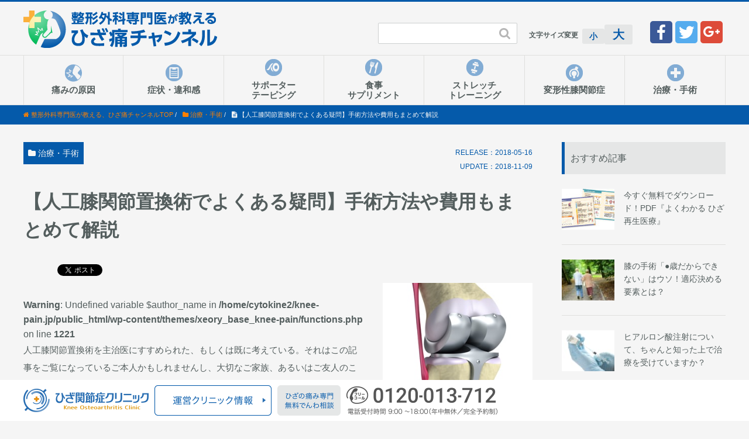

--- FILE ---
content_type: text/html; charset=UTF-8
request_url: https://www.knee-pain.jp/arthroplasty-10q/
body_size: 19032
content:
<!DOCTYPE HTML><html lang="ja"><head prefix="og: http://ogp.me/ns# fb: http://ogp.me/ns/fb# article: http://ogp.me/ns/article#"><meta charset="UTF-8"><link media="all" href="https://www.knee-pain.jp/wp-content/cache/autoptimize/css/autoptimize_fc24843d06499c969938065beae74833.css" rel="stylesheet"><title>【人工膝関節置換術でよくある疑問】手術方法や費用もまとめて解説｜ひざ痛チャンネル</title><meta http-equiv="x-ua-compatible" content="ie=edge"><meta name="viewport" content="width=device-width,initial-scale=1.0"> <!--[if lt IE 9]> <script src="http://html5shiv.googlecode.com/svn/trunk/html5.js"></script> <![endif]--> <script>(function(w,d,s,l,i){w[l]=w[l]||[];w[l].push({'gtm.start':
			new Date().getTime(),event:'gtm.js'});var f=d.getElementsByTagName(s)[0],
			j=d.createElement(s),dl=l!='dataLayer'?'&l='+l:'';j.async=true;j.src=
			'//www.googletagmanager.com/gtm.js?id='+i+dl;f.parentNode.insertBefore(j,f);
			})(window,document,'script','dataLayer','GTM-PDK8FHQ');</script> <meta name='robots' content='max-image-preview:large' /><meta name="keywords" content="人工膝関節置換術,人工膝関節置換術 リハビリ,人工膝関節置換術 費用" /><meta name="description" content="82％という高い満足度を誇る人工膝関節置換術には、単顆置換術と全置換術の２つの手法があります。それぞれどんな方法なのか、術後の痛み、入院やリハビリに必要な期間、手術費用などなど、気になることがたくさんあるでしょう。この記事で、そうした疑問をまとめて解消しましょう！保険は適用されるのか、そんなあらゆる疑問をまとめて解消しましょう！人工膝関節置換術を検討中の方は必見です。" /><meta name="robots" content="index" /><meta property="og:title" content="【人工膝関節置換術でよくある疑問】手術方法や費用もまとめて解説" /><meta property="og:type" content="article" /><meta property="og:description" content="82％という高い満足度を誇る人工膝関節置換術には、単顆置換術と全置換術の２つの手法があります。それぞれどんな方法なのか、術後の痛み、入院やリハビリに必要な期間、手術費用などなど、気になることがたくさんあるでしょう。この記事で、そうした疑問をまとめて解消しましょう！保険は適用されるのか、そんなあらゆる疑問をまとめて解消しましょう！人工膝関節置換術を検討中の方は必見です。" /><meta property="og:url" content="https://www.knee-pain.jp/arthroplasty-10q/" /><meta property="og:image" content="https://www.knee-pain.jp/wp-content/uploads/2018/05/arthroplasty-min-256x200.jpg" /><meta property="og:locale" content="ja_JP" /><meta property="og:site_name" content="整形外科専門医が教える【ひざ痛チャンネル】医師監修" /><meta name="twitter:card" content="summary_large_image" /><meta name="twitter:site" content="@hizaita_channel" /><meta name="twitter:domain" content="hizaita_channel" /><meta name="twitter:title" content="【人工膝関節置換術でよくある疑問】手術方法や費用もまとめて解説" /><meta name="twitter:description" content="82％という高い満足度を誇る人工膝関節置換術には、単顆置換術と全置換術の２つの手法があります。それぞれどんな方法なのか、術後の痛み、入院やリハビリに必要な期間、手術費用などなど、気になることがたくさんあるでしょう。この記事で、そうした疑問をまとめて解消しましょう！保険は適用されるのか、そんなあらゆる疑問をまとめて解消しましょう！人工膝関節置換術を検討中の方は必見です。" /><meta name="twitter:image" content="https://www.knee-pain.jp/wp-content/uploads/2018/05/arthroplasty-min-256x200.jpg" /><link rel='dns-prefetch' href='//static.addtoany.com' /><link rel="alternate" type="application/rss+xml" title="整形外科専門医が教える【ひざ痛チャンネル】医師監修 &raquo; 【人工膝関節置換術でよくある疑問】手術方法や費用もまとめて解説 のコメントのフィード" href="https://www.knee-pain.jp/arthroplasty-10q/feed/" /> <script type="text/javascript" id="addtoany-core-js-before">window.a2a_config=window.a2a_config||{};a2a_config.callbacks=[];a2a_config.overlays=[];a2a_config.templates={};a2a_localize = {
	Share: "共有",
	Save: "ブックマーク",
	Subscribe: "購読",
	Email: "メール",
	Bookmark: "ブックマーク",
	ShowAll: "すべて表示する",
	ShowLess: "小さく表示する",
	FindServices: "サービスを探す",
	FindAnyServiceToAddTo: "追加するサービスを今すぐ探す",
	PoweredBy: "Powered by",
	ShareViaEmail: "メールでシェアする",
	SubscribeViaEmail: "メールで購読する",
	BookmarkInYourBrowser: "ブラウザにブックマーク",
	BookmarkInstructions: "このページをブックマークするには、 Ctrl+D または \u2318+D を押下。",
	AddToYourFavorites: "お気に入りに追加",
	SendFromWebOrProgram: "任意のメールアドレスまたはメールプログラムから送信",
	EmailProgram: "メールプログラム",
	More: "詳細&#8230;",
	ThanksForSharing: "共有ありがとうございます !",
	ThanksForFollowing: "フォローありがとうございます !"
};


//# sourceURL=addtoany-core-js-before</script> <script type="text/javascript" defer src="https://static.addtoany.com/menu/page.js" id="addtoany-core-js"></script> <script type="text/javascript" src="https://www.knee-pain.jp/wp-includes/js/jquery/jquery.min.js?ver=3.7.1" id="jquery-core-js"></script> <script type="text/javascript" src="https://www.knee-pain.jp/wp-includes/js/jquery/jquery-migrate.min.js?ver=3.4.1" id="jquery-migrate-js"></script> <script type="text/javascript" defer src="https://www.knee-pain.jp/wp-content/plugins/add-to-any/addtoany.min.js?ver=1.1" id="addtoany-jquery-js"></script> <link rel="https://api.w.org/" href="https://www.knee-pain.jp/wp-json/" /><link rel="alternate" title="JSON" type="application/json" href="https://www.knee-pain.jp/wp-json/wp/v2/posts/2042" /><link rel="EditURI" type="application/rsd+xml" title="RSD" href="https://www.knee-pain.jp/xmlrpc.php?rsd" /><meta name="generator" content="WordPress 6.9" /><link rel='shortlink' href='https://www.knee-pain.jp/?p=2042' /><link rel="canonical" href="https://www.knee-pain.jp/arthroplasty-10q/"><meta name="twitter:card" content="summary_large_image"><meta name="twitter:url" content="https://www.knee-pain.jp/arthroplasty-10q/"><meta name="twitter:title" content="【人工膝関節置換術でよくある疑問】手術方法や費用もまとめて解説"><meta name="twitter:description" content="人工膝関節置換術を主治医にすすめられた、もしくは既に考えている。それはこの記事をご覧になっているご本人かもしれませんし、大切なご家族、あるいはご友人の"><meta name="twitter:image" content="https://www.knee-pain.jp/wp-content/uploads/2018/05/arthroplasty-min.jpg"><meta name="twitter:image:width" content="300"><meta name="twitter:image:height" content="240"><meta name="twitter:domain" content="www.knee-pain.jp"><meta name="twitter:creator" content=""><meta name="twitter:site" content=""><link rel="icon" type="image/x-icon" href="/wp-content/themes/img/favicon.ico" sizes="16x16"><link href="https://maxcdn.bootstrapcdn.com/font-awesome/4.7.0/css/font-awesome.min.css" rel="stylesheet" integrity="sha384-wvfXpqpZZVQGK6TAh5PVlGOfQNHSoD2xbE+QkPxCAFlNEevoEH3Sl0sibVcOQVnN" crossorigin="anonymous"> <script src="//ajax.googleapis.com/ajax/libs/jquery/2.2.0/jquery.min.js"></script> <meta name="google-site-verification" content="e_UvePNsXUyDiBTpmWienJc66A9kbSb62yHESkYp6Ic" /></head><body id="#top" class="wp-singular post-template-default single single-post postid-2042 single-format-standard wp-theme-xeory_base wp-child-theme-xeory_base_knee-pain left-content default"> <noscript> <iframe src="https://www.googletagmanager.com/ns.html?id=GTM-PDK8FHQ" height="0" width="0" style="display:none;visibility:hidden"></iframe> </noscript><div class="container"><header id="header" class="headroom" role="banner"><div class="wrap"><p id="logo"><a href="https://www.knee-pain.jp"><img src="https://www.knee-pain.jp/wp-content/uploads/2018/09/logo.png" alt="整形外科専門医が教えるひざ痛チャンネル" /></a></p><div class="header-contents"><form role="search" method="get" id="searchform" action="https://www.knee-pain.jp/"><div> <input type="text" value="" name="s" id="s" aria-label="検索フォーム" /> <button type="submit" id="searchsubmit"></button></div></form><dl class="word-change"><dt class="word-change-title">文字サイズ変更</dt><dd class="word-change-detail"><ul class="word-change-detail-list"><li class="word-change-detail-item change-small">小</li><li class="word-change-detail-item change-large">大</li></ul></dd></dl><div class="sns-area pc"><ul class="sns-list"><li class="sns-item item-facebook"> <a href="https://www.facebook.com/%E3%81%B2%E3%81%96%E7%97%9B%E3%83%81%E3%83%A3%E3%83%B3%E3%83%8D%E3%83%AB-138391696907763/" target="_blank"> <span class="sns-icon"><i class="icon icon-facebook"></i></span> </a></li><li class="sns-item item-twitter"> <a href="https://twitter.com/hizaita_channel?lang=ja" target="_blank"> <span class="sns-icon"><i class="icon icon-twitter"></i></span> </a></li><li class="sns-item item-google"> <a href="https://plus.google.com/u/0/105583990351149827634?hl=ja" target="_blank"> <span class="sns-icon"><i class="icon icon-google"></i></span> </a></li></ul></div></div><div id="mobile-head"><div id="nav-toggle"><div> <span></span> <span></span> <span></span></div></div></div></div><div id="gnav"><nav id="nav"><ul class="nav-list pc"><li class="nav-item nav-pain-cause"><a href="https://www.knee-pain.jp/category/pain-cause/">痛みの原因</a></li><li class="nav-item nav-symptom-discomfort"><a href="https://www.knee-pain.jp/category/symptom-discomfort/">症状・違和感</a></li><li class="nav-item nav-supporter-taping"><a href="https://www.knee-pain.jp/category/supporter-taping/">サポーター<br />テーピング</a></li><li class="nav-item nav-meal-supplement"><a href="https://www.knee-pain.jp/category/meal-supplement/">食事<br />サプリメント</a></li><li class="nav-item nav-stretch-training"><a href="https://www.knee-pain.jp/category/stretch-training/">ストレッチ<br />トレーニング</a></li><li class="nav-item nav-osteoarthritis-of-the-knee"><a href="https://www.knee-pain.jp/category/osteoarthritis-of-the-knee/">変形性膝関節症</a></li><li class="nav-item nav-treatment-surgery"><a href="https://www.knee-pain.jp/category/treatment-surgery/">治療・手術</a></li></ul><ul class="nav-list sp"><li class="nav-item nav-pain-cause"><a href="https://www.knee-pain.jp/category/pain-cause/">痛みの原因</a></li><li class="nav-item nav-symptom-discomfort"><a href="https://www.knee-pain.jp/category/symptom-discomfort/">症状・違和感</a></li><li class="nav-item nav-supporter-taping"><a href="https://www.knee-pain.jp/category/supporter-taping/">サポーター・テーピング</a></li><li class="nav-item nav-meal-supplement"><a href="https://www.knee-pain.jp/category/meal-supplement/">食事・サプリメント</a></li><li class="nav-item nav-stretch-training"><a href="https://www.knee-pain.jp/category/stretch-training/">ストレッチ・トレーニング</a></li><li class="nav-item nav-osteoarthritis-of-the-knee"><a href="https://www.knee-pain.jp/category/osteoarthritis-of-the-knee/">変形性膝関節症</a></li><li class="nav-item nav-treatment-surgery"><a href="https://www.knee-pain.jp/category/treatment-surgery/">治療・手術</a></li></ul></nav><form role="search" method="get" id="searchform" action="https://www.knee-pain.jp/"><div> <input type="text" value="" name="s" id="s" aria-label="検索フォーム" /> <button type="submit" id="searchsubmit"></button></div></form><div class="sns-area sp"><ul class="sns-list"><li class="sns-item item-facebook"> <a href="https://www.facebook.com/%E3%81%B2%E3%81%96%E7%97%9B%E3%83%81%E3%83%A3%E3%83%B3%E3%83%8D%E3%83%AB-138391696907763/" target="_blank"> <span class="sns-icon"><i class="icon icon-facebook"></i></span> </a></li><li class="sns-item item-twitter"> <a href="https://twitter.com/hizaita_channel?lang=ja" target="_blank"> <span class="sns-icon"><i class="icon icon-twitter"></i></span> </a></li><li class="sns-item item-google"> <a href="https://plus.google.com/u/0/105583990351149827634?hl=ja" target="_blank"> <span class="sns-icon"><i class="icon icon-google"></i></span> </a></li></ul></div></div></header><div id="breadcrumb"><ol class="breadcrumb clearfix"><li itemscope="itemscope" itemtype="http://data-vocabulary.org/Breadcrumb"><a href="https://www.knee-pain.jp" itemprop="url"><i class="fa fa-home"></i> <span itemprop="title">整形外科専門医が教える、ひざ痛チャンネルTOP</span></a> /</li><li itemscope="itemscope" itemtype="http://data-vocabulary.org/Breadcrumb"><a href="https://www.knee-pain.jp/category/treatment-surgery/" itemprop="url"><i class="fa fa-folder"></i><span itemprop="title"> 治療・手術</span></a> /</li><li itemscope="itemscope" itemtype="http://data-vocabulary.org/Breadcrumb"><i class="fa fa-file-text"></i><a href="https://www.knee-pain.jp/arthroplasty-10q/" itemprop="url"><span itemprop="title"> 【人工膝関節置換術でよくある疑問】手術方法や費用もまとめて解説</span></a></li></ol></div><div id="content"><div class="wrap"><div id="main" class="col-md-8" role="main" itemprop="mainContentOfPage" itemscope="itemscope" itemtype="http://schema.org/Blog"><div class="main-inner"><article id="post-2042" class="post-2042 post type-post status-publish format-standard has-post-thumbnail hentry category-treatment-surgery tag-ope tag-rehabilitation tag-tka tag-hospitalization" itemscope="itemscope" itemtype="http://schema.org/BlogPosting"><header class="post-header"><div class="publisher" itemprop="publisher" itemscope itemtype="https://schema.org/Organization"> <span itemprop="logo" itemscope itemtype="https://schema.org/ImageObject"> <span itemprop="url" content="https://www.knee-pain.jp/wp-content/img/logo.png"> <img src="https://www.knee-pain.jp/wp-content/themes/img/logo.png" alt="整形外科専門医が教えるひざ痛チャンネル" /> </span> </span> <span itemprop="name">ひざ痛チャンネル編集部</span></div> <span class="updated nodisp" itemprop="dateModified">2018-05-16</span> <span class="vcard author" itemprop="author"> <span class="fn">ひざ痛チャンネル編集部</span> </span><meta expr:itemid="https://www.knee-pain.jp/arthroplasty-10q/" itemtype="https://schema.org/WebPage" itemprop="mainEntityOfPage" itemscope="itemscope"/><ul class="post-header-list"><li class="post-header-item cat"><i class="fa fa-folder"></i> <a href="https://www.knee-pain.jp/category/treatment-surgery/" rel="category tag">治療・手術</a></li><li class="post-header-item date updated"><dl><dt class="date-release">RELEASE：<span itemprop="datePublished" datetime="2018-05-16T21:34:38+09:00">2018-05-16</span></dt><dd class="date-update">UPDATE：2018-11-09</dd></dl></li></ul><h1 class="post-title entry-title" itemprop="headline">【人工膝関節置換術でよくある疑問】手術方法や費用もまとめて解説</h1><div class="post-header-meta"><ul class="bzb-sns-btn "><li class="bzb-hatena"> <a href="https://b.hatena.ne.jp/entry/https%3A%2F%2Fwww.knee-pain.jp%2Farthroplasty-10q%2F" class="hatena-bookmark-button" data-hatena-bookmark-title="【人工膝関節置換術でよくある疑問】手術方法や費用もまとめて解説" data-hatena-bookmark-layout="standard" data-hatena-bookmark-lang="ja" title="このエントリーをはてなブックマークに追加"><img src="//b.hatena.ne.jp/images/entry-button/button-only@2x.png" alt="このエントリーをはてなブックマークに追加" width="20" height="20" style="border: none;" /></a><script type="text/javascript" src="//b.hatena.ne.jp/js/bookmark_button.js" charset="utf-8" async="async"></script> </li><li class="bzb-facebook"><div class="fb-like"
 data-href="https://www.knee-pain.jp/arthroplasty-10q/"
 data-layout="button_count"
 data-action="like"
 data-show-faces="false"></div></li><li class="bzb-twitter"> <a href="https://twitter.com/share" class="twitter-share-button"  data-url="https://www.knee-pain.jp/arthroplasty-10q/"  data-text="【人工膝関節置換術でよくある疑問】手術方法や費用もまとめて解説">Tweet</a> <script>!function(d,s,id){var js,fjs=d.getElementsByTagName(s)[0],p=/^http:/.test(d.location)?'http':'https';if(!d.getElementById(id)){js=d.createElement(s);js.id=id;js.async=true;js.src=p+'://platform.twitter.com/widgets.js';fjs.parentNode.insertBefore(js,fjs);}}(document, 'script', 'twitter-wjs');</script> </li><li class="bzb-googleplus"><div class="g-plusone" data-href="https%3A%2F%2Fwww.knee-pain.jp%2Farthroplasty-10q%2F" ></div></li></ul></div></header><section class="post-content" itemprop="text"><div class="post-thumbnail" itemprop="image" itemscope itemtype="https://schema.org/ImageObject"> <img src="https://www.knee-pain.jp/wp-content/uploads/2018/05/arthroplasty-min.jpg" alt="【人工膝関節置換術でよくある疑問】手術方法や費用もまとめて解説" /><meta itemprop="url" content="https://www.knee-pain.jp/wp-content/uploads/2018/05/arthroplasty-min.jpg" /><meta itemprop="width" content="300" /><meta itemprop="height" content="240" /></div> <br /> <b>Warning</b>:  Undefined variable $author_name in <b>/home/cytokine2/knee-pain.jp/public_html/wp-content/themes/xeory_base_knee-pain/functions.php</b> on line <b>1221</b><br /><p>人工膝関節置換術を主治医にすすめられた、もしくは既に考えている。それはこの記事をご覧になっているご本人かもしれませんし、大切なご家族、あるいはご友人のことかもしれませんね。</p><p>結論からお伝えすると、人工膝関節置換術は安定した結果を見込める手術です。とある人工関節メーカーのアンケートでは満足度82％という結果も出ており、手術を受けて生活が変わったと喜ぶ人が多数。そう聞くと、人工膝関節置換術ってどんなときに適応となるの？　手術の方法は？　保険は適用されるの？　などなど、内容がもっと気になりますよね。</p><p>そんな人工膝関節置換術に関するあらゆる疑問に、Q&amp;A形式でお答えします。あなたの知りたい情報も、きっとあるのでは？</p><h2>Q：人工膝関節置換術にはどんな種類がありますか？</h2><h3>A：３つの手法があり、病態や患者の症状に応じて決定されます。</h3><p>手術の最終手段と言われる人工膝関節置換術は、膝関節が大きく変形してしまった場合や、強い痛みで日常生活に支障がある場合に検討されます。そうした症状をもたらす疾患として最も多いのが、変形性膝関節症。他にも、大腿骨内顆骨壊死（だいたいこつないかこつえし）や関節リウマチなどの疾患が原因となることがあります。</p><p>人工膝関節置換術とは、膝関節を人工のものに置き換える手術のこと。膝関節を形成する太ももの大腿骨とすねの脛骨の損傷した部分を削り、そこへ超高分子量ポリエチレンやチタン合金、クロム合金といった素材でできた人工関節（インプラント）を装着します。膝の痛みの緩和や、脚の変形を改善して歩行できるようにすることが目的です。この手術の手法には、大きく分けて、人工膝関節単顆置換術、人工膝関節全置換術、膝蓋大腿関節置換術の３つがあります。</p><p>「顆（か）」とは、骨の末端にある、丸いこぶ状の部位のこと。例えば、膝関節を形成している太ももの大腿骨（だいたいこつ）には、身体の内側と外側でそれぞれ内側顆（ないそくか）と外側顆（がいそくか）があります。すねの脛骨（けいこつ）にも同様に、顆が存在します。</p><h4>人工膝関節単顆置換術（UKA※）</h4><p>片方の顆のみ激しく損傷している場合、下記の条件を満たしていれば、主に人工膝関節単顆置換術（じんこうひざかんせつたんかちかんじゅつ）が行われます。</p><ul><li>膝にある４つの靭帯（前十字靭帯、後十字靭帯、内側側副靭帯、外側側副靭帯）が正常に機能している</li><li>膝を伸ばすことに不自由がない</li><li>膝関節の変形（O脚、X脚）が重度でない</li><li>重度の肥満でない</li></ul><p>片側の顆を人工関節に置き換えるため、自身の骨と人工関節とのバランスを取る必要があります。手術はやや複雑なものになりますが、片側は自分の骨を温存できるため、術後に生じる違和感は比較的、少なく済みます。</p><p>所要時間は１時間半程度で、術後は３日ほどでリハビリを開始できます。入院期間はおよそ２週間程度が一般的です。<br /> ※Unicompartmental Knee Arthroplastyの略</p><p><img decoding="async" class="aligncenter wp-image-1713 size-full" src="https://knee-pain.jp/wp-content/uploads/2018/04/uka.png" alt="人工膝関節単顆置換術" width="580" height="184" srcset="https://www.knee-pain.jp/wp-content/uploads/2018/04/uka.png 580w, https://www.knee-pain.jp/wp-content/uploads/2018/04/uka-300x95.png 300w, https://www.knee-pain.jp/wp-content/uploads/2018/04/uka-304x96.png 304w, https://www.knee-pain.jp/wp-content/uploads/2018/04/uka-282x89.png 282w" sizes="(max-width: 580px) 100vw, 580px" /></p><h4>人工膝関節全置換術（TKA※）</h4><p>単顆置換術の適応条件を満たしていない場合や、両方の顆を損傷している場合、人工膝関節全置換術（じんこうひざかんせつぜんちかんじゅつ）を行います。これは文字通り、膝関節全体を人工のものに置き換える手術です。</p><p>自身の骨や関節を温存できないため違和感が生じることがあり、身体への負担も大きくなります。しかし単顆置換術とは異なり、自身の骨と人工骨とのバランスを考える必要はありません。</p><p>手術の所要時間は約２時間。術後、歩けるようになるためのリハビリに時間を要し、入院期間も１〜２ヶ月と長くなります。<br /> ※Total Knee Arthroplastyの略</p><p><img decoding="async" class="aligncenter size-full wp-image-1712" src="https://knee-pain.jp/wp-content/uploads/2018/04/tka.png" alt="人工膝関節全置換術" width="580" height="184" srcset="https://www.knee-pain.jp/wp-content/uploads/2018/04/tka.png 580w, https://www.knee-pain.jp/wp-content/uploads/2018/04/tka-300x95.png 300w, https://www.knee-pain.jp/wp-content/uploads/2018/04/tka-304x96.png 304w, https://www.knee-pain.jp/wp-content/uploads/2018/04/tka-282x89.png 282w" sizes="(max-width: 580px) 100vw, 580px" /></p><p>&nbsp;</p><h4>膝蓋大腿関節置換術（PFA※）</h4><p>膝蓋大腿関節置換術（しつがいだいたいかんせつちかんじゅつ）は、人工関節膝単顆置換術と同様の部分置換で、膝蓋骨（膝のお皿）と、それに面する大腿骨（太ももの骨）の一部を人工関節に置き換える手法です。膝蓋骨と大腿骨の変形（膝蓋大腿関節症）に対するもので、他の方法とは適応が異なります。また、積極的に実施している病院も多くは見受けません。<br /> ※Patello-Femoral Arthroplastyの略</p><p>&nbsp;</p><h2>Q：人工膝関節置換術は、昔ながらの手術方法で行われているのですか？</h2><h3>A:　MIS法やナビゲーションシステムという、新しい技術も導入されています。</h3><p>人工関節は、膝を切開して行う、比較的大掛かりな手術です。そのため、ある程度の身体への侵襲（しんしゅう：ストレスや負担）は避けられません。しかし、近年ではMIS法という、侵襲を軽くすることを目的とした技法を採用する病院や医師が増えてきました。また、ナビゲーションシステムという技術も、手術の安全性を高める役に立っています。</p><h4>MIS法※</h4><p>従来の手術方法と違う点は、その切開範囲。一般的な人工関節置換術では、関節内がよく見えるよう、膝の中央を縦に大きく、15〜20cmほど切開します。一方、特殊な機器を使うMIS法は、８〜12cm程度の切開にとどめられます。見た目の傷跡が小さくなることはもちろんですが、この手法のメリットは、皮膚の奥の軟部組織への侵襲を少なくできることです。ただ、これはあくまでテクニックのこと。どこを人工関節にするかという手術内容とは別の話になります。<br /> ※Minimally Invasive Surgeryの略</p><h4>ナビゲーションシステム</h4><p>コンピュータや赤外線カメラなどの技術を利用し、膝関節のあらゆる部位を総合的に分析するシステムです。膝の適確な位置に人工関節を設置するために、患者の骨をどのように切るか、靭帯をどのように調整するか、といった細かな部分まで計測できるのが特長。さらなる安全性・正確性のアップが期待できます。</p><p>&nbsp;</p><h2>Q：人工膝関節置換術のメリット（長所）は何ですか？</h2><h3>A：膝の痛みや変形の改善、歩行が可能になることなどです。</h3><p>人工膝関節置換術の具体的なメリットは次のようなものがあります。</p><ul><li>痛みの解消……痛みの緩和ではなく、痛みの解消が期待できます。</li><li>歩けるようになる……痛みの解消と膝の安定により、歩行障害が改善されます。</li><li>できることが増える……旅行やウォーキングなど、趣味を再開される方も多数。</li><li>姿勢が良くなる……足の左右差や関節の配列が整うことで、姿勢に良い影響をもたらします。</li><li>腰の負担が減る……膝をかばうことによって腰にかかる負担が減り、腰の疾患のリスクが軽減されます。</li></ul><p>&nbsp;</p><h2>Q：人工膝関節置換術のデメリット（短所）は何ですか？</h2><h3>A：人工物ゆえの違和感や不具合、まれに合併症が生じることがあります。</h3><p>人工膝関節置換術を受けることでたくさんのメリットがありますが、手術にはデメリットもあります。具体的なものをご紹介します。</p><ul><li>違和感が生じる可能性……痛みを始めとする違和感を感じることがあります。</li><li>感染症に弱い……感染が原因で、人工関節を再置換している例もあるようです。</li><li>合併症のリスク……術中・術後にじっとしていることで血流が悪くなり、血の塊が静脈内につまる（血栓）リスクがあります。</li><li>ゆるむことがある……人工パーツがすり減り、骨に合わなくなることも。</li><li>できないこともある……アスリートのような本格的なスポーツへの復帰は難しいでしょう。</li><li>寿命がある……耐久年数が15〜20年ほどなので、入れ替え手術が必要となることがあります。</li></ul><p>&nbsp;</p><h2>Q：人工膝関節置換術で、術後に必要な入院期間はどのくらいですか？</h2><h3>A：一般的に、３〜４週間程度が目安です。</h3><p>術後は身体の組織が固まってしまう拘縮を防ぐためにも、早めにリハビリを開始します。そのため入院期間も比較的短く、およそ３週間程度が目安です。リハビリとの兼ね合いにもよるため、それについて回答した次項もご参照ください。</p><p>&nbsp;</p><h2>Q：人工膝関節置換術後のリハビリ内容はどんなもので、期間はどれくらいですか？</h2><h3>A：ベッドの上で、できることから始めます。</h3><p>身体への負担が最も大きい全置換術の場合でも、早ければ手術当日、一般的には翌日〜４日程度でリハビリを開始。病室のベッドの上で横になったままできるものから始め、徐々に歩行訓練などの本格的なリハビリを進めます。入院中のリハビリ期間は手術前の病態や重症度によっても異なりますが、いずれにしても生活動作向上のためのリハビリは、退院後も自宅で継続しなければなりません。</p><h4>一般的なリハビリの流れ（全置換術の場合）</h4><ul><li>術後１日目……血液が血管につまる血栓症予防も兼ねて、足首を動かすなど、横になったままできるリハビリを開始します。</li><li>術後３日目……血液が溜まらないようにするために挿入していたチューブ（ドレーン）がはずれるので、病室を出てのリハビリが始まります。内容は、膝の曲げ伸ばしや膝への負担が少ない筋トレなどが中心です。</li><li>術後１週間……平行棒につかまったり、杖を使ったりして歩けるよう訓練します。</li><li>術後２〜３週間……階段の上り下りの練習を行います。</li><li>術後３〜４週間……膝の状態をみて退院、もしくはリハビリ施設に転院します。</li></ul><h4>リハビリ内容の例</h4><ul><li>横になったまま、足を垂直に上げる</li><li>足を動かす、膝を曲げる</li><li>平行棒を使用した歩行訓練</li><li>杖を使って歩行の練習</li><li>階段の昇降運動</li><li>日常動作</li><li>筋力トレーニング</li></ul><p>リハビリの意味や期間、具体的な方法などについては<a href="https://knee-pain.jp/rehab-arthroplasty/">「人工膝関節置換術が人生を変える」その絶対条件は術後のリハビリ！</a>に詳しくまとめてあります。</p><p>&nbsp;</p><h2>Q：人工膝関節置換術後に注意すべきことは何ですか？</h2><h3>A：人工関節に大きな負荷をかけないよう、気をつけましょう。</h3><p>日本人工関節学会が発表したデータによると、人工関節の再手術を受けた人の原因として、人工関節のゆるみや破損、感染症、脱臼などがあげられています。こういった点からも、日常生活においては次のようなことに注意したほうがいいと言えるでしょう。</p><div id="attachment_2047" style="width: 610px" class="wp-caption aligncenter"><img loading="lazy" decoding="async" aria-describedby="caption-attachment-2047" class="wp-image-2047" src="https://knee-pain.jp/wp-content/uploads/2018/05/2ebe9a91be3e78b30551704d0d5dda07.png" alt="人工膝関節再置換の原因" width="600" height="448" srcset="https://www.knee-pain.jp/wp-content/uploads/2018/05/2ebe9a91be3e78b30551704d0d5dda07.png 847w, https://www.knee-pain.jp/wp-content/uploads/2018/05/2ebe9a91be3e78b30551704d0d5dda07-300x224.png 300w, https://www.knee-pain.jp/wp-content/uploads/2018/05/2ebe9a91be3e78b30551704d0d5dda07-768x573.png 768w, https://www.knee-pain.jp/wp-content/uploads/2018/05/2ebe9a91be3e78b30551704d0d5dda07-287x214.png 287w, https://www.knee-pain.jp/wp-content/uploads/2018/05/2ebe9a91be3e78b30551704d0d5dda07-282x210.png 282w" sizes="auto, (max-width: 600px) 100vw, 600px" /><p id="caption-attachment-2047" class="wp-caption-text">【出典】日本人工関節学会</p></div><h4>感染症</h4><p>細菌が血液に入り込み、人工関節が感染してしまう可能性があります。虫歯や水虫といった感染症に注意が必要です。</p><h4>脱臼</h4><p>激しいスポーツなどは控えましょう。人工関節に負荷がかかり脱臼する危険性があります。また、脱臼を繰り返すと人工関節がゆるんでしまうことも考えられます。</p><h4>人工関節への大きな負荷</h4><p>体重が増えると人工関節に大きな負担がかかり、破損や早期劣化に繋がります。特に、自分でコントロールが可能な体重の増加には気をつけましょう。</p><h4>定期的な受診</h4><p>定期的に病院を受診してレントゲンを撮り、人工関節の状態を確認するようにしましょう。ゆるみなどを確認できるためです。</p><p>&nbsp;</p><h2>Q：人工膝関節置換術は保険が適用されますか？手術費用はどのくらいですか？</h2><h3>A：単顆置換術、全置換術とも健康保険が適用され、同じ値段です。</h3><p>手術にかかる費用は、１〜３割の負担で８万円〜24万円程度です。入院やリハビリにかかる費用は、別途支払う必要があります。</p><h4>高度療養費制度で費用が補助される場合も</h4><p class="p1">医療費が高額になった場合、健康保険には一定金額を超えた分を補助する制度があります。限度額は年齢や所得によって異なりますが、詳しくは「<a href="https://knee-pain.jp/artificial-knee-first/">膝の人工関節置換術をすすめられた人は必見！手術後までの全ぼう解説</a>」でまとめてありますので、参考にしてみてください。</p><h4>生命保険の確認もしましょう</h4><p>加入している内容にもよりますが、人工関節置換術も対象となることが多いようです。契約内容の確認をしてみてください。</p><p>&nbsp;</p><h2>Q：人工膝関節置換術に、年齢制限や条件はありますか？</h2><h3>A：年齢だけの制限は特にありませんが、条件はいくつかあります。</h3><p>80歳であっても90歳であっても、術後のリハビリへの意欲と体力があれば、手術を受けられます。人工関節置換術を受けた成果は、術後のリハビリで決まると言えるからです。ただし心臓病や糖尿病などがあり、人工関節が体内に入ることで合併症が起こる可能性がある人や、認知症などでリハビリをスムーズに行えない可能性のある人には、手術を行うことができない場合があります。</p><p class="p1">人工膝関節置換術を受けた年代は、初回・再手術のどちらも70～80代が最も多いというデータがあります。90代で初めて人工膝関節置換術を受けたという人も。そのため、年齢はあまり心配する必要がないでしょう。</p><p>年齢と人工関節を始めとする治療法との関係については<a href="https://knee-pain.jp/age-arthroplasty/">年齢は問題？人工膝関節置換術を決断する前に考えたい選択肢</a>で、より詳しく解説しています。</p><p><img loading="lazy" decoding="async" class="aligncenter wp-image-2425" src="https://knee-pain.jp/wp-content/uploads/2018/05/b7147b8ca9d3dee8f13b9b509410bb63.png" alt="人工膝関節置換術を受けた年代" width="600" height="402" srcset="https://www.knee-pain.jp/wp-content/uploads/2018/05/b7147b8ca9d3dee8f13b9b509410bb63.png 946w, https://www.knee-pain.jp/wp-content/uploads/2018/05/b7147b8ca9d3dee8f13b9b509410bb63-300x201.png 300w, https://www.knee-pain.jp/wp-content/uploads/2018/05/b7147b8ca9d3dee8f13b9b509410bb63-768x515.png 768w, https://www.knee-pain.jp/wp-content/uploads/2018/05/b7147b8ca9d3dee8f13b9b509410bb63-304x204.png 304w, https://www.knee-pain.jp/wp-content/uploads/2018/05/b7147b8ca9d3dee8f13b9b509410bb63-282x189.png 282w" sizes="auto, (max-width: 600px) 100vw, 600px" /></p><p>&nbsp;</p><h2>Q：人工膝関節の寿命はどのくらいですか？</h2><h3>A：一般的に、15〜20年ほどとされています。</h3><p>近年、性能のよい人工器具が開発され、20年ほどの耐久性を持つようになりました。ただ、人工関節が劣化した場合はそれを取り外して新たな人工関節を入れ直す、再置換手術を行う必要があります。その際は初回の手術よりも複雑となるうえ、感染症や肺血栓塞栓症といった合併症のリスクも伴います。</p><p>人工関節には寿命があるため、置換術を受けた初回の年齢が若いほど、再置換率は、やはり高くなります。下図は海外のデータですが、50〜54歳で初めて人工膝関節置換術を受けた男性が、その後の人生で人工膝関節の再置換をした割合は約35％ほど。女性では20％程度です。</p><p><img loading="lazy" decoding="async" class="aligncenter wp-image-1534" src="https://knee-pain.jp/wp-content/uploads/2018/03/saitikan-min.jpg" alt="膝の人工関節の入れ替え率" width="600" height="360" srcset="https://www.knee-pain.jp/wp-content/uploads/2018/03/saitikan-min.jpg 700w, https://www.knee-pain.jp/wp-content/uploads/2018/03/saitikan-min-300x180.jpg 300w, https://www.knee-pain.jp/wp-content/uploads/2018/03/saitikan-min-304x182.jpg 304w, https://www.knee-pain.jp/wp-content/uploads/2018/03/saitikan-min-282x169.jpg 282w" sizes="auto, (max-width: 600px) 100vw, 600px" /></p><p>&nbsp;</p><h2>人工膝関節置換術で望んだ結果を得るために、まずは医師と十分な意思疎通を！</h2><p>手術や人工関節と聞くと、費用も時間もかかりとても大変、というイメージがあるかもしれません。しかし、人工膝関節置換術は保険の適用範囲。さらに、優れた耐久性を持つ人工関節が開発されたこともあって、安定した実績のある手術と言えるでしょう。末期まで進行した変形性膝関節症によって歩行が困難だった方でも、手術後に歩けるようになったというケースが多数あります。<br /> 望んだ結果を得るために、まずは医師との綿密な意思疎通が重要。納得して治療を受けるためには、回復の目標をどこに置くか、自分の考える「優先順位」をはっきりさせて、医師としっかりすり合わせましょう。</p></section><footer class="post-footer"><ul class="bzb-sns-btn "><li class="bzb-hatena"> <a href="https://b.hatena.ne.jp/entry/https%3A%2F%2Fwww.knee-pain.jp%2Farthroplasty-10q%2F" class="hatena-bookmark-button" data-hatena-bookmark-title="【人工膝関節置換術でよくある疑問】手術方法や費用もまとめて解説" data-hatena-bookmark-layout="standard" data-hatena-bookmark-lang="ja" title="このエントリーをはてなブックマークに追加"><img src="//b.hatena.ne.jp/images/entry-button/button-only@2x.png" alt="このエントリーをはてなブックマークに追加" width="20" height="20" style="border: none;" /></a><script type="text/javascript" src="//b.hatena.ne.jp/js/bookmark_button.js" charset="utf-8" async="async"></script> </li><li class="bzb-facebook"><div class="fb-like"
 data-href="https://www.knee-pain.jp/arthroplasty-10q/"
 data-layout="button_count"
 data-action="like"
 data-show-faces="false"></div></li><li class="bzb-twitter"> <a href="https://twitter.com/share" class="twitter-share-button"  data-url="https://www.knee-pain.jp/arthroplasty-10q/"  data-text="【人工膝関節置換術でよくある疑問】手術方法や費用もまとめて解説">Tweet</a> <script>!function(d,s,id){var js,fjs=d.getElementsByTagName(s)[0],p=/^http:/.test(d.location)?'http':'https';if(!d.getElementById(id)){js=d.createElement(s);js.id=id;js.async=true;js.src=p+'://platform.twitter.com/widgets.js';fjs.parentNode.insertBefore(js,fjs);}}(document, 'script', 'twitter-wjs');</script> </li><li class="bzb-googleplus"><div class="g-plusone" data-href="https%3A%2F%2Fwww.knee-pain.jp%2Farthroplasty-10q%2F" ></div></li></ul><ul class="post-footer-list"><li class="cat"><i class="fa fa-folder"></i> <a href="https://www.knee-pain.jp/category/treatment-surgery/" rel="category tag">治療・手術</a></li><li class="tag"><i class="fa fa-tag"></i> <a href="https://www.knee-pain.jp/taglist/ope/" rel="tag">手術</a>, <a href="https://www.knee-pain.jp/taglist/rehabilitation/" rel="tag">リハビリ</a>, <a href="https://www.knee-pain.jp/taglist/tka/" rel="tag">人工関節</a>, <a href="https://www.knee-pain.jp/taglist/hospitalization/" rel="tag">入院</a></li></ul><p class="pdf-banner"> <a href="/download/"><img src="/wp-content/themes/img/banner_pdf_download.gif" alt="よくわかる ひざ再生医療 無料プレゼント" /></a></p><div class="post-footer-recommend"><h3 class="post-footer-recommend-title">おすすめの関連記事</h3><ul class="post-footer-recommend-list"><li class="post-footer-recommend-item list-item"> <a href="https://www.knee-pain.jp/care-traumatic-hydrarthrosis/"><dl class="item-inner"><dt class="post-footer-recommend-item-pic"><p class="post-footer-recommend-item-pic-img"><img width="800" height="565" src="https://www.knee-pain.jp/wp-content/uploads/2017/10/hizamizu-min.jpg" class="attachment- size- wp-post-image" alt="【膝に水がたまる病気一覧】医師が教える自覚症状や家でできる対処法とは？" decoding="async" loading="lazy" srcset="https://www.knee-pain.jp/wp-content/uploads/2017/10/hizamizu-min.jpg 800w, https://www.knee-pain.jp/wp-content/uploads/2017/10/hizamizu-min-300x212.jpg 300w, https://www.knee-pain.jp/wp-content/uploads/2017/10/hizamizu-min-768x542.jpg 768w, https://www.knee-pain.jp/wp-content/uploads/2017/10/hizamizu-min-304x214.jpg 304w, https://www.knee-pain.jp/wp-content/uploads/2017/10/hizamizu-min-282x199.jpg 282w" sizes="auto, (max-width: 800px) 100vw, 800px" /></p></dt><dd class="post-footer-recommend-item-text">【膝に水がたまる病気一覧】医師が教える自覚症状や家でできる対処法とは？</dd></dl> </a></li><li class="post-footer-recommend-item list-item"> <a href="https://www.knee-pain.jp/ng-of-hyaluronic-acid-injection/"><dl class="item-inner"><dt class="post-footer-recommend-item-pic"><p class="post-footer-recommend-item-pic-img"><img width="800" height="589" src="https://www.knee-pain.jp/wp-content/uploads/2017/10/ha.jpg" class="attachment- size- wp-post-image" alt="ヒアルロン酸注射について、ちゃんと知った上で治療を受けていますか？" decoding="async" loading="lazy" srcset="https://www.knee-pain.jp/wp-content/uploads/2017/10/ha.jpg 800w, https://www.knee-pain.jp/wp-content/uploads/2017/10/ha-300x221.jpg 300w, https://www.knee-pain.jp/wp-content/uploads/2017/10/ha-768x565.jpg 768w, https://www.knee-pain.jp/wp-content/uploads/2017/10/ha-291x214.jpg 291w, https://www.knee-pain.jp/wp-content/uploads/2017/10/ha-282x208.jpg 282w" sizes="auto, (max-width: 800px) 100vw, 800px" /></p></dt><dd class="post-footer-recommend-item-text">ヒアルロン酸注射について、ちゃんと知った上で治療を受けていますか？</dd></dl> </a></li><li class="post-footer-recommend-item list-item"> <a href="https://www.knee-pain.jp/knee-fracture/"><dl class="item-inner"><dt class="post-footer-recommend-item-pic"><p class="post-footer-recommend-item-pic-img"><img width="350" height="244" src="https://www.knee-pain.jp/wp-content/uploads/2018/04/knee-pic.jpg" class="attachment- size- wp-post-image" alt="膝のお皿が割れる「膝蓋骨骨折」の手術やリハビリを知る必読書" decoding="async" loading="lazy" srcset="https://www.knee-pain.jp/wp-content/uploads/2018/04/knee-pic.jpg 350w, https://www.knee-pain.jp/wp-content/uploads/2018/04/knee-pic-300x209.jpg 300w, https://www.knee-pain.jp/wp-content/uploads/2018/04/knee-pic-304x212.jpg 304w, https://www.knee-pain.jp/wp-content/uploads/2018/04/knee-pic-282x197.jpg 282w" sizes="auto, (max-width: 350px) 100vw, 350px" /></p></dt><dd class="post-footer-recommend-item-text">膝のお皿が割れる「膝蓋骨骨折」の手術やリハビリを知る必読書</dd></dl> </a></li><li class="post-footer-recommend-item list-item"> <a href="https://www.knee-pain.jp/meniscaltear-ope/"><dl class="item-inner"><dt class="post-footer-recommend-item-pic"><p class="post-footer-recommend-item-pic-img"><img width="800" height="533" src="https://www.knee-pain.jp/wp-content/uploads/2017/10/hangetuope-min.jpg" class="attachment- size- wp-post-image" alt="【半月板損傷の２つの手術方法】回復期間や費用に違いはあるのか" decoding="async" loading="lazy" srcset="https://www.knee-pain.jp/wp-content/uploads/2017/10/hangetuope-min.jpg 800w, https://www.knee-pain.jp/wp-content/uploads/2017/10/hangetuope-min-300x200.jpg 300w, https://www.knee-pain.jp/wp-content/uploads/2017/10/hangetuope-min-768x512.jpg 768w, https://www.knee-pain.jp/wp-content/uploads/2017/10/hangetuope-min-304x203.jpg 304w, https://www.knee-pain.jp/wp-content/uploads/2017/10/hangetuope-min-282x188.jpg 282w" sizes="auto, (max-width: 800px) 100vw, 800px" /></p></dt><dd class="post-footer-recommend-item-text">【半月板損傷の２つの手術方法】回復期間や費用に違いはあるのか</dd></dl> </a></li></ul></div></footer><div class="post-share"><h3 class="post-share-title">SNSでもご購読できます。</h3><aside class="post-sns"><ul><li class="post-sns-twitter"><a href="https://twitter.com/hizaita_channel">follow on Twitter</a></li><li class="post-sns-feedly"><a href="http://cloud.feedly.com/#subscription%2Ffeed%2Fhttps%3A%2F%2Fwww.knee-pain.jp%2Ffeed%2F">follow on Feedly</a></li></ul></aside></div></article></div></div><div id="side" class="col-md-4" role="complementary"><div class="side-inner"><div class="side-widget-area"></div><div class="sidebar"><div id="fix-sidebar" class="fix-sidebar"><div class="sidebar-recommend"><h4 class="sidebar-title">おすすめ記事</h4><ul class="sidebar-recommend-list sidebar-list"><li class="sidebar-recommend-item sidebar-list-item"> <a href="https://www.knee-pain.jp/download/"><dl class="sidebar-recommend-item-detail sidebar-list-item-detail"><dt class="sidebar-recommend-item-pic sidebar-list-item-pic"><img width="90" height="70" src="https://www.knee-pain.jp/wp-content/uploads/2022/08/download_about_pic-90x70.jpg" class="attachment-side_thumbnail size-side_thumbnail wp-post-image" alt="" decoding="async" loading="lazy" srcset="https://www.knee-pain.jp/wp-content/uploads/2022/08/download_about_pic-90x70.jpg 90w, https://www.knee-pain.jp/wp-content/uploads/2022/08/download_about_pic-256x200.jpg 256w" sizes="auto, (max-width: 90px) 100vw, 90px" /></dt><dd class="sidebar-recommend-item-title sidebar-list-item-title">今すぐ無料でダウンロード！PDF『よくわかる ひざ再生医療』</dd></dl> </a></li><li class="sidebar-recommend-item sidebar-list-item"> <a href="https://www.knee-pain.jp/how-ope/"><dl class="sidebar-recommend-item-detail sidebar-list-item-detail"><dt class="sidebar-recommend-item-pic sidebar-list-item-pic"><img width="90" height="70" src="https://www.knee-pain.jp/wp-content/uploads/2018/07/shutterstock_112206206-min-90x70.jpg" class="attachment-side_thumbnail size-side_thumbnail wp-post-image" alt="膝の手術「●歳だからできない」はウソ！適応決める要素とは？" decoding="async" loading="lazy" srcset="https://www.knee-pain.jp/wp-content/uploads/2018/07/shutterstock_112206206-min-90x70.jpg 90w, https://www.knee-pain.jp/wp-content/uploads/2018/07/shutterstock_112206206-min-256x200.jpg 256w" sizes="auto, (max-width: 90px) 100vw, 90px" /></dt><dd class="sidebar-recommend-item-title sidebar-list-item-title">膝の手術「●歳だからできない」はウソ！適応決める要素とは？</dd></dl> </a></li><li class="sidebar-recommend-item sidebar-list-item"> <a href="https://www.knee-pain.jp/ng-of-hyaluronic-acid-injection/"><dl class="sidebar-recommend-item-detail sidebar-list-item-detail"><dt class="sidebar-recommend-item-pic sidebar-list-item-pic"><img width="90" height="70" src="https://www.knee-pain.jp/wp-content/uploads/2017/10/ha-90x70.jpg" class="attachment-side_thumbnail size-side_thumbnail wp-post-image" alt="ヒアルロン酸注射について、ちゃんと知った上で治療を受けていますか？" decoding="async" loading="lazy" srcset="https://www.knee-pain.jp/wp-content/uploads/2017/10/ha-90x70.jpg 90w, https://www.knee-pain.jp/wp-content/uploads/2017/10/ha-256x200.jpg 256w" sizes="auto, (max-width: 90px) 100vw, 90px" /></dt><dd class="sidebar-recommend-item-title sidebar-list-item-title">ヒアルロン酸注射について、ちゃんと知った上で治療を受けていますか？</dd></dl> </a></li><li class="sidebar-recommend-item sidebar-list-item"> <a href="https://www.knee-pain.jp/oa-howtotreat/"><dl class="sidebar-recommend-item-detail sidebar-list-item-detail"><dt class="sidebar-recommend-item-pic sidebar-list-item-pic"><img width="90" height="70" src="https://www.knee-pain.jp/wp-content/uploads/2018/05/saisei-min-90x70.jpg" class="attachment-side_thumbnail size-side_thumbnail wp-post-image" alt="【変形性膝関節症の治療法まとめ】自分に合った方法で改善を" decoding="async" loading="lazy" srcset="https://www.knee-pain.jp/wp-content/uploads/2018/05/saisei-min-90x70.jpg 90w, https://www.knee-pain.jp/wp-content/uploads/2018/05/saisei-min-256x200.jpg 256w" sizes="auto, (max-width: 90px) 100vw, 90px" /></dt><dd class="sidebar-recommend-item-title sidebar-list-item-title">【変形性膝関節症の治療法まとめ】自分に合った方法で改善を</dd></dl> </a></li><li class="sidebar-recommend-item sidebar-list-item"> <a href="https://www.knee-pain.jp/care-traumatic-hydrarthrosis/"><dl class="sidebar-recommend-item-detail sidebar-list-item-detail"><dt class="sidebar-recommend-item-pic sidebar-list-item-pic"><img width="90" height="70" src="https://www.knee-pain.jp/wp-content/uploads/2017/10/hizamizu-min-90x70.jpg" class="attachment-side_thumbnail size-side_thumbnail wp-post-image" alt="【膝に水がたまる病気一覧】医師が教える自覚症状や家でできる対処法とは？" decoding="async" loading="lazy" srcset="https://www.knee-pain.jp/wp-content/uploads/2017/10/hizamizu-min-90x70.jpg 90w, https://www.knee-pain.jp/wp-content/uploads/2017/10/hizamizu-min-256x200.jpg 256w" sizes="auto, (max-width: 90px) 100vw, 90px" /></dt><dd class="sidebar-recommend-item-title sidebar-list-item-title">【膝に水がたまる病気一覧】医師が教える自覚症状や家でできる対処法とは？</dd></dl> </a></li></ul></div><div class="sidebar-search"><form role="search" method="get" id="searchform" action="https://www.knee-pain.jp/"><div> <input type="text" value="" name="s" id="s" aria-label="検索フォーム" /> <button type="submit" id="searchsubmit"></button></div></form></div><div class="sidebar-sns"><h4 class="sidebar-title">SNSで更新情報をチェック</h4><div class="share"> <iframe src="https://www.facebook.com/plugins/page.php?href=https%3A%2F%2Fwww.facebook.com%2F%25E3%2581%25B2%25E3%2581%2596%25E7%2597%259B%25E3%2583%2581%25E3%2583%25A3%25E3%2583%25B3%25E3%2583%258D%25E3%2583%25AB-138391696907763%2F&tabs&width=280&height=130&small_header=false&adapt_container_width=true&hide_cover=false&show_facepile=false&hide_cta=true&appId" width="280" height="130" style="border:none;overflow:hidden" scrolling="no" frameborder="0" allowTransparency="true"></iframe></div></div><div class="sidebar-group"><h4 class="sidebar-title">運営クリニック</h4><p class="sidebar-group-pic"> <picture> <source media="(min-width: 991px)" srcset="/wp-content/themes/img/sidebar_group_title.png"> <source media="(max-width: 990px)" srcset="/wp-content/themes/img/mobile/sidebar_group_title.png"> <img src="/wp-content/themes/img/sidebar_group_title.png" alt="ひざ関節症クリニック グループ" /> </picture></p><div class="sidebar-group-inner"><p class="sidebar-group-brand"> <a href="https://www.knee-joint.net/" target="_blank"> <picture> <source media="(min-width: 991px)" srcset="/wp-content/themes/img/sidebar_group_brand.png"> <source media="(max-width: 990px)" srcset="/wp-content/themes/img/mobile/sidebar_group_brand.png"> <img src="/wp-content/themes/img/sidebar_group_brand.png" alt="ひざ関節症クリニック ブランドサイト" /> </picture> </a></p><ul class="sidebar-group-list"><li class="sidebar-group-item"> <a href="https://www.knee-sapporo.com/" target="_blank"> <picture> <source media="(min-width: 991px)" srcset="/wp-content/themes/img/sidebar_group_sapporo.png"> <source media="(max-width: 990px)" srcset="/wp-content/themes/img/mobile/sidebar_group_sapporo.png"> <img src="/wp-content/themes/img/sidebar_group_sapporo.png" alt="札幌ひざ関節症クリニック" /> </picture> </a></li><li class="sidebar-group-item"> <a href="https://www.knee-sendai.com/" target="_blank"> <picture> <source media="(min-width: 991px)" srcset="/wp-content/themes/img/sidebar_group_sendai.png"> <source media="(max-width: 990px)" srcset="/wp-content/themes/img/mobile/sidebar_group_sendai.png"> <img src="/wp-content/themes/img/sidebar_group_sendai.png" alt="仙台ひざ関節症クリニック" /> </picture> </a></li><li class="sidebar-group-item"> <a href="https://www.knee-omiya.com/" target="_blank"> <picture> <source media="(min-width: 991px)" srcset="/wp-content/themes/img/sidebar_group_omiya.png"> <source media="(max-width: 990px)" srcset="/wp-content/themes/img/mobile/sidebar_group_omiya.png"> <img src="/wp-content/themes/img/sidebar_group_omiya.png" alt="大宮ひざ関節症クリニック" /> </picture> </a></li><li class="sidebar-group-item"> <a href="https://www.knee-shinjuku.com/" target="_blank"> <picture> <source media="(min-width: 991px)" srcset="/wp-content/themes/img/sidebar_group_ginza.png"> <source media="(max-width: 990px)" srcset="/wp-content/themes/img/mobile/sidebar_group_ginza.png"> <img src="/wp-content/themes/img/sidebar_group_ginza.png" alt="東京ひざ関節症クリニック 銀座院" /> </picture> </a></li><li class="sidebar-group-item"> <a href="https://www.knee-shinjuku.com/" target="_blank"> <picture> <source media="(min-width: 991px)" srcset="/wp-content/themes/img/sidebar_group_shinjuku.png"> <source media="(max-width: 990px)" srcset="/wp-content/themes/img/mobile/sidebar_group_shinjuku.png"> <img src="/wp-content/themes/img/sidebar_group_shinjuku.png" alt="東京ひざ関節症クリニック 新宿院" /> </picture> </a></li><li class="sidebar-group-item"> <a href="https://www.knee-yokohama.com/" target="_blank"> <picture> <source media="(min-width: 991px)" srcset="/wp-content/themes/img/sidebar_group_yokohama.png"> <source media="(max-width: 990px)" srcset="/wp-content/themes/img/mobile/sidebar_group_yokohama.png"> <img src="/wp-content/themes/img/sidebar_group_yokohama.png" alt="横浜ひざ関節症クリニック" /> </picture> </a></li><li class="sidebar-group-item"> <a href="https://www.knee-kanazawa.com/" target="_blank"> <picture> <source media="(min-width: 991px)" srcset="/wp-content/themes/img/sidebar_group_kanazawa.png"> <source media="(max-width: 990px)" srcset="/wp-content/themes/img/mobile/sidebar_group_kanazawa.png"> <img src="/wp-content/themes/img/sidebar_group_kanazawa.png" alt="金沢ひざ関節症クリニック" /> </picture> </a></li><li class="sidebar-group-item"> <a href="https://www.knee-nagoya.com/" target="_blank"> <picture> <source media="(min-width: 991px)" srcset="/wp-content/themes/img/sidebar_group_nagoya.png"> <source media="(max-width: 990px)" srcset="/wp-content/themes/img/mobile/sidebar_group_nagoya.png"> <img src="/wp-content/themes/img/sidebar_group_nagoya.png" alt="名古屋ひざ関節症クリニック" /> </picture> </a></li><li class="sidebar-group-item"> <a href="https://www.knee-kyoto.com/" target="_blank"> <picture> <source media="(min-width: 991px)" srcset="/wp-content/themes/img/sidebar_group_kyoto.png"> <source media="(max-width: 990px)" srcset="/wp-content/themes/img/mobile/sidebar_group_kyoto.png"> <img src="/wp-content/themes/img/sidebar_group_kyoto.png" alt="京都ひざ関節症クリニック" /> </picture> </a></li><li class="sidebar-group-item"> <a href="https://www.katsuju-memorial.clinic/" target="_blank"> <picture> <source media="(min-width: 991px)" srcset="/wp-content/themes/img/sidebar_group_katsuju.png"> <source media="(max-width: 990px)" srcset="/wp-content/themes/img/mobile/sidebar_group_katsuju.png"> <img src="/wp-content/themes/img/sidebar_group_katsuju.png" alt="活寿会記念クリニック" /> </picture> </a></li><li class="sidebar-group-item"> <a href="https://www.knee-kobe.com/" target="_blank"> <picture> <source media="(min-width: 991px)" srcset="/wp-content/themes/img/sidebar_group_kobe.png"> <source media="(max-width: 990px)" srcset="/wp-content/themes/img/mobile/sidebar_group_kobe.png"> <img src="/wp-content/themes/img/sidebar_group_kobe.png" alt="神戸ひざ関節症クリニック" /> </picture> </a></li><li class="sidebar-group-item"> <a href="https://www.knee-hiroshima.com/" target="_blank"> <picture> <source media="(min-width: 991px)" srcset="/wp-content/themes/img/sidebar_group_hiroshima.png"> <source media="(max-width: 990px)" srcset="/wp-content/themes/img/mobile/sidebar_group_hiroshima.png"> <img src="/wp-content/themes/img/sidebar_group_hiroshima.png" alt="広島ひざ関節症クリニック" /> </picture> </a></li><li class="sidebar-group-item"> <a href="https://www.knee-fukuoka.com/" target="_blank"> <picture> <source media="(min-width: 991px)" srcset="/wp-content/themes/img/sidebar_group_fukuoka.png"> <source media="(max-width: 990px)" srcset="/wp-content/themes/img/mobile/sidebar_group_fukuoka.png"> <img src="/wp-content/themes/img/sidebar_group_fukuoka.png" alt="福岡ひざ関節症クリニック" /> </picture> </a></li></ul></div></div></div></div></div></div></div></div><footer id="footer"><div class="doctor-info"><div class="doctor-info-wrap"><div class="doctor-info-inner"><h2 class="doctor-info-title">多岐にわたって経験と知識を有する<br class="sp">専門医・指導医が在籍しています</h2><p class="doctor-info-text"> ひざ関節症クリニックの医師は、全員、日本整形外科学会認定の専門医です。また、膝のバイオセラピー（いわゆる再生医療）に関しては国内でトップクラスの治療実績があり、国際的な軟骨再生の学会「ICRS（国際軟骨修復学会）」に登録された全臨床データの半数近くは、ひざ関節症クリニックグループのものになります。当サイトでの情報提供は、こうした実績と日々の臨床活動に支えられています。</p></div></div></div><div class="footer-02"><div class="wrap"><div class="footer-info"><div class="footer-info-other"><p class="footer-info-other-logo"><a href="https://www.knee-pain.jp"><img src="/wp-content/themes/img/footer_logo.png" alt="整形外科専門医が教えるひざ痛チャンネル" /></a></p><p class="footer-info-other-text">ひざ痛チャンネルは、整形外科専門医が在籍する、<br />ひざ関節症クリニックが運営しております。</p><ul class="footer-info-other-list"><li class="footer-info-other-item"><a href="https://www.knee-pain.jp/administrator/">運営者情報（著者情報）</a></li><li class="footer-info-other-item"><a href="https://www.knee-pain.jp/privacy-policy/">プライバシーポリシー</a></li></ul></div><div class="footer-info-category"><p class="footer-info-title">カテゴリー 一覧</p><ul class="footer-info-category-list"><li class="footer-info-category-item"><a href="https://www.knee-pain.jp/category/pain-cause/">痛みの原因</a></li><li class="footer-info-category-item"><a href="https://www.knee-pain.jp/category/symptom-discomfort/">症状・違和感</a></li><li class="footer-info-category-item"><a href="https://www.knee-pain.jp/category/supporter-taping/">サポーター・テーピング</a></li><li class="footer-info-category-item"><a href="https://www.knee-pain.jp/category/meal-supplement/">食事・サプリメント</a></li><li class="footer-info-category-item"><a href="https://www.knee-pain.jp/category/stretch-training/">ストレッチ・トレーニング</a></li><li class="footer-info-category-item"><a href="https://www.knee-pain.jp/category/osteoarthritis-of-the-knee/">変形性膝関節症</a></li><li class="footer-info-category-item"><a href="https://www.knee-pain.jp/category/treatment-surgery/">治療・手術</a></li></ul></div></div><p class="footer-copy">© Copyright 2026 整形外科専門医が教える、ひざ痛チャンネル. All rights reserved.</p></div></div></footer></div><div class="fixNavi"><div class="fixNavi__inner"><p class="pic1 sp"> <a href="/administrator/"> <img src="/wp-content/themes/img/mobile/fix_pic1.png" alt="ひざ関節症クリニック 運営クリニック情報" /> </a></p><p class="pic2 sp"> <a href="tel:0120013712"> <img src="/wp-content/themes/img/mobile/fix_pic2.png" alt="ひざの痛み専門無料でんわ相談" /> </a></p><p class="pic1 pc"> <img src="/wp-content/themes/img/fix_pic1.png" alt="ひざ関節症クリニック" /></p><p class="pic2 pc"> <a href="/administrator/"> <img src="/wp-content/themes/img/fix_pic2.png" alt="運営クリニック情報" /> </a></p><p class="pic3 pc"> <img src="/wp-content/themes/img/fix_pic3.png" alt="ひざの痛み専門無料でんわ相談" /></p><p class="pic4 pc"> <img src="/wp-content/themes/img/fix_pic4.png" alt="フリーコール 0120013712" /></p></div></div><div class="originalFix"><div class="originalFix__inner"><p class="originalFix__item pc"> <a href="/line/"> <img src="https://www.knee-joint.net/img/pc/banner_popup_line.png?v=20260125075337" alt="LINE お友達追加はこちら" loading="lazy" /> </a> <span class="originalFix__close"> <img src="https://www.knee-joint.net/img/pc/banner_close.png?v=20260125075337" alt="閉じる" loading="lazy" /> </span></p><p class="originalFix__item sp"> <a href="https://cline-app.com/qr-codes/4cfcbd3691f27dec31984e262e1f989c/preview"> <img src="/wp-content/themes/img/mobile/banner_popup_line.png?v=20260125075337" alt="LINE お友達追加はこちら" loading="lazy" /> </a> <span class="originalFix__close"> <img src="/wp-content/themes/img/mobile/banner_close.png?v=20260125075337" alt="閉じる" loading="lazy" /> </span></p></div></div> <a href="#" class="pagetop"><span><i class="fa fa-angle-up"></i></span></a> <script type="speculationrules">{"prefetch":[{"source":"document","where":{"and":[{"href_matches":"/*"},{"not":{"href_matches":["/wp-*.php","/wp-admin/*","/wp-content/uploads/*","/wp-content/*","/wp-content/plugins/*","/wp-content/themes/xeory_base_knee-pain/*","/wp-content/themes/xeory_base/*","/*\\?(.+)"]}},{"not":{"selector_matches":"a[rel~=\"nofollow\"]"}},{"not":{"selector_matches":".no-prefetch, .no-prefetch a"}}]},"eagerness":"conservative"}]}</script> <script src="https://apis.google.com/js/platform.js" async defer>{lang: 'ja'}</script><script type="text/javascript" id="toc-front-js-extra">var tocplus = {"smooth_scroll":"1","visibility_show":"\u8868\u793a","visibility_hide":"\u975e\u8868\u793a","width":"Auto"};
//# sourceURL=toc-front-js-extra</script> <script type="text/javascript" src="https://www.knee-pain.jp/wp-content/plugins/table-of-contents-plus/front.min.js?ver=2411.1" id="toc-front-js"></script> <script type="text/javascript" src="https://www.knee-pain.jp/wp-content/themes/xeory_base/lib/js/jquery.pagetop.js?ver=6.9" id="pagetop-js"></script> <script type="text/javascript" src="https://www.knee-pain.jp/wp-content/themes/xeory_base/lib/js/jquery.table-scroll.js?ver=6.9" id="table-scroll-js"></script> <script type="text/javascript" id="q2w3_fixed_widget-js-extra">var q2w3_sidebar_options = [{"use_sticky_position":false,"margin_top":0,"margin_bottom":0,"stop_elements_selectors":"","screen_max_width":0,"screen_max_height":0,"widgets":[]}];
//# sourceURL=q2w3_fixed_widget-js-extra</script> <script type="text/javascript" src="https://www.knee-pain.jp/wp-content/plugins/q2w3-fixed-widget/js/frontend.min.js?ver=6.2.3" id="q2w3_fixed_widget-js"></script> <script id="wp-emoji-settings" type="application/json">{"baseUrl":"https://s.w.org/images/core/emoji/17.0.2/72x72/","ext":".png","svgUrl":"https://s.w.org/images/core/emoji/17.0.2/svg/","svgExt":".svg","source":{"concatemoji":"https://www.knee-pain.jp/wp-includes/js/wp-emoji-release.min.js?ver=6.9"}}</script> <script type="module">/*! This file is auto-generated */
const a=JSON.parse(document.getElementById("wp-emoji-settings").textContent),o=(window._wpemojiSettings=a,"wpEmojiSettingsSupports"),s=["flag","emoji"];function i(e){try{var t={supportTests:e,timestamp:(new Date).valueOf()};sessionStorage.setItem(o,JSON.stringify(t))}catch(e){}}function c(e,t,n){e.clearRect(0,0,e.canvas.width,e.canvas.height),e.fillText(t,0,0);t=new Uint32Array(e.getImageData(0,0,e.canvas.width,e.canvas.height).data);e.clearRect(0,0,e.canvas.width,e.canvas.height),e.fillText(n,0,0);const a=new Uint32Array(e.getImageData(0,0,e.canvas.width,e.canvas.height).data);return t.every((e,t)=>e===a[t])}function p(e,t){e.clearRect(0,0,e.canvas.width,e.canvas.height),e.fillText(t,0,0);var n=e.getImageData(16,16,1,1);for(let e=0;e<n.data.length;e++)if(0!==n.data[e])return!1;return!0}function u(e,t,n,a){switch(t){case"flag":return n(e,"\ud83c\udff3\ufe0f\u200d\u26a7\ufe0f","\ud83c\udff3\ufe0f\u200b\u26a7\ufe0f")?!1:!n(e,"\ud83c\udde8\ud83c\uddf6","\ud83c\udde8\u200b\ud83c\uddf6")&&!n(e,"\ud83c\udff4\udb40\udc67\udb40\udc62\udb40\udc65\udb40\udc6e\udb40\udc67\udb40\udc7f","\ud83c\udff4\u200b\udb40\udc67\u200b\udb40\udc62\u200b\udb40\udc65\u200b\udb40\udc6e\u200b\udb40\udc67\u200b\udb40\udc7f");case"emoji":return!a(e,"\ud83e\u1fac8")}return!1}function f(e,t,n,a){let r;const o=(r="undefined"!=typeof WorkerGlobalScope&&self instanceof WorkerGlobalScope?new OffscreenCanvas(300,150):document.createElement("canvas")).getContext("2d",{willReadFrequently:!0}),s=(o.textBaseline="top",o.font="600 32px Arial",{});return e.forEach(e=>{s[e]=t(o,e,n,a)}),s}function r(e){var t=document.createElement("script");t.src=e,t.defer=!0,document.head.appendChild(t)}a.supports={everything:!0,everythingExceptFlag:!0},new Promise(t=>{let n=function(){try{var e=JSON.parse(sessionStorage.getItem(o));if("object"==typeof e&&"number"==typeof e.timestamp&&(new Date).valueOf()<e.timestamp+604800&&"object"==typeof e.supportTests)return e.supportTests}catch(e){}return null}();if(!n){if("undefined"!=typeof Worker&&"undefined"!=typeof OffscreenCanvas&&"undefined"!=typeof URL&&URL.createObjectURL&&"undefined"!=typeof Blob)try{var e="postMessage("+f.toString()+"("+[JSON.stringify(s),u.toString(),c.toString(),p.toString()].join(",")+"));",a=new Blob([e],{type:"text/javascript"});const r=new Worker(URL.createObjectURL(a),{name:"wpTestEmojiSupports"});return void(r.onmessage=e=>{i(n=e.data),r.terminate(),t(n)})}catch(e){}i(n=f(s,u,c,p))}t(n)}).then(e=>{for(const n in e)a.supports[n]=e[n],a.supports.everything=a.supports.everything&&a.supports[n],"flag"!==n&&(a.supports.everythingExceptFlag=a.supports.everythingExceptFlag&&a.supports[n]);var t;a.supports.everythingExceptFlag=a.supports.everythingExceptFlag&&!a.supports.flag,a.supports.everything||((t=a.source||{}).concatemoji?r(t.concatemoji):t.wpemoji&&t.twemoji&&(r(t.twemoji),r(t.wpemoji)))});
//# sourceURL=https://www.knee-pain.jp/wp-includes/js/wp-emoji-loader.min.js</script> <script>(function($){

	$(function(){
		$(".sub-menu").css('display', 'none');
	$("#gnav-ul li").hover(function(){
	$(this).children('ul').fadeIn('fast');
	}, function(){
	$(this).children('ul').fadeOut('fast');
	});
		// スマホトグルメニュー

		$('#gnav').removeClass('active');

	

	$('#header-menu-tog a').click(function(){
	$('#gnav').toggleClass('active');
	});
	});


	})(jQuery);</script> <script src="//cdnjs.cloudflare.com/ajax/libs/headroom/0.9.3/headroom.min.js"></script> <script src="//cdnjs.cloudflare.com/ajax/libs/headroom/0.9.3/jQuery.headroom.min.js"></script> <script src="/wp-content/themes/js/jquery.cookie.js"></script> <script src="/wp-content/themes/js/jquery.textresizer.js"></script> <script src="/wp-content/themes/js/knee_pain.js"></script> <script src="/wp-content/themes/js/fix.js"></script> <script>$(window).on('scroll', function() {
      if ($('.originalFix').hasClass('is-hidden')) {

      } else {
        if ($(window).scrollTop() >= $('#main').offset().top + 200) {
          return $('.originalFix').addClass('is-fixed');
        } else {
          return $('.originalFix').removeClass('is-fixed');
        }
      }
    });
    $('.originalFix .originalFix__close').on('click', function() {
      $('.originalFix').removeClass('is-fixed');
      return $('.originalFix').addClass('is-hidden');
    });</script> <script type="application/ld+json">{
		"@context": "http://schema.org",
		"@type": "MedicalWebPage",
		"url": "https://www.knee-pain.jp/",
		"name": "整形外科専門医が教える【ひざ痛チャンネル】医師監修",
		"audience": "http://schema.org/Patient",
		"specialty": "http://schema.org/PlasticSurgery"
	}</script> </body></html>

--- FILE ---
content_type: text/html; charset=utf-8
request_url: https://accounts.google.com/o/oauth2/postmessageRelay?parent=https%3A%2F%2Fwww.knee-pain.jp&jsh=m%3B%2F_%2Fscs%2Fabc-static%2F_%2Fjs%2Fk%3Dgapi.lb.en.2kN9-TZiXrM.O%2Fd%3D1%2Frs%3DAHpOoo_B4hu0FeWRuWHfxnZ3V0WubwN7Qw%2Fm%3D__features__
body_size: 161
content:
<!DOCTYPE html><html><head><title></title><meta http-equiv="content-type" content="text/html; charset=utf-8"><meta http-equiv="X-UA-Compatible" content="IE=edge"><meta name="viewport" content="width=device-width, initial-scale=1, minimum-scale=1, maximum-scale=1, user-scalable=0"><script src='https://ssl.gstatic.com/accounts/o/2580342461-postmessagerelay.js' nonce="mRFWHJ8ThaEiSjyr2EnFEg"></script></head><body><script type="text/javascript" src="https://apis.google.com/js/rpc:shindig_random.js?onload=init" nonce="mRFWHJ8ThaEiSjyr2EnFEg"></script></body></html>

--- FILE ---
content_type: text/css
request_url: https://www.knee-pain.jp/wp-content/cache/autoptimize/css/autoptimize_fc24843d06499c969938065beae74833.css
body_size: 32401
content:
img:is([sizes=auto i],[sizes^="auto," i]){contain-intrinsic-size:3000px 1500px}
@charset "UTF-8";html,body,div,span,applet,object,iframe,h1,h2,h3,h4,h5,h6,p,blockquote,pre,a,abbr,acronym,address,big,cite,code,del,dfn,em,img,ins,kbd,q,s,samp,small,strike,strong,sub,sup,tt,var,b,u,i,center,dl,dt,dd,ol,ul,li,fieldset,form,label,legend,table,caption,tbody,tfoot,thead,tr,th,td,article,aside,canvas,details,embed,figure,figcaption,footer,header,hgroup,menu,nav,output,ruby,section,summary,time,mark,audio,video{margin:0;padding:0;border:0;font:inherit;font-size:100%;vertical-align:baseline}html{line-height:1}ol,ul{list-style:none}table{border-collapse:collapse;border-spacing:0}caption,th,td{text-align:left;font-weight:400;vertical-align:middle}q,blockquote{quotes:none}q:before,q:after,blockquote:before,blockquote:after{content:"";content:none}a img{border:none}article,aside,details,figcaption,figure,footer,header,hgroup,main,menu,nav,section,summary{display:block}article,aside,details,figcaption,figure,footer,header,hgroup,nav,section,summary{display:block}audio,canvas,video{display:inline-block;*display:inline;*zoom:1;}audio:not([controls]){display:none;height:0}[hidden]{display:none}html{font-size:100%;-webkit-text-size-adjust:100%;-ms-text-size-adjust:100%}body{margin:0;font-size:16px;line-height:1.6;font-family:"游ゴシック",YuGothic,"ヒラギノ角ゴ Pro W3","Hiragino Kaku Gothic Pro",Verdana,"メイリオ",Meiryo,Osaka,"ＭＳ Ｐゴシック","MS PGothic",sans-serif;overflow-wrap:break-word;word-break:normal}a{-webkit-transition:all ease-in-out .3s;transition:all ease-in-out .3s}a:focus,a:active,a:hover{outline:0}*{box-sizing:border-box}.clear{clear:both}.clearfix{*zoom:1;}.clearfix:before{display:inline-table}.clearfix:after{content:"";display:block;clear:both}abbr[title]{border-bottom:1px dotted}b,strong{font-weight:700}blockquote{clear:both;margin:0 0 28px;padding:30px 20px 35px 55px;position:relative;border:1px #e5e5e5 solid;background:#fafafa}blockquote:before{content:'';font-family:'FontAwesome';font-size:36px;color:#e7e7e7;position:absolute;top:10px;left:10px}blockquote cite{position:absolute;right:20px;bottom:10px;font-size:12px;color:gray}dfn{font-style:italic}mark{background:#ff0;color:#000}code,kbd,pre,samp{font-family:monospace,serif;_font-family:'courier new',monospace;font-size:1em;overflow-x:scroll}small{font-size:80%}sub,sup{font-size:75%;line-height:0;position:relative;vertical-align:baseline}sup{top:-.5em}sub{bottom:-.25em}nav ul,nav ol{list-style:none;list-style-image:none}.inline-list li{display:inline-block}img{max-width:100%;height:auto;vertical-align:middle;border:0;-ms-interpolation-mode:bicubic}svg:not(:root){overflow:hidden}figure{margin:0}form{margin:0}fieldset{border:1px solid #e5e5e5;margin:0 2px;padding:.35em .625em .75em}legend{border:0;padding:0;white-space:normal;*margin-left:-7px;}button,input,select,textarea{font-size:100%;margin:0;vertical-align:baseline;*vertical-align:middle;}button,input{line-height:normal}button,html input[type=button],input[type=reset],input[type=submit],.btn{cursor:pointer;*overflow:visible;-webkit-appearance:none}button[disabled],input[disabled]{cursor:default}input[type=checkbox],input[type=radio]{box-sizing:border-box;padding:0;*height:13px;*width:13px;}input[type=search]{-webkit-appearance:textfield;box-sizing:border-box}input[type=search]::-webkit-search-cancel-button,input[type=search]::-webkit-search-decoration{-webkit-appearance:none}button::-moz-focus-inner,input::-moz-focus-inner{border:0;padding:0}textarea{overflow:auto;vertical-align:top}form input[type=text],form input[type=email],form input[type=url],form input[type=tel],form input[type=number],form input[type=date],form textarea{border-radius:3px;padding:8px 13px;max-width:100%;border:1px #ccc solid;outline:none;box-sizing:border-box}form textarea{width:80%}form input[type=submit],form button{padding:12px 20px;border:none}form input[type=submit]:hover,form button:hover{cursor:pointer}#searchform{overflow:hidden;background:#fff;border:1px solid #e5e5e5;padding-bottom:0;border-radius:2px}#searchform div{position:relative;padding-right:40px}#searchform label{display:none}#searchform input[type=text]{line-height:18px;padding:8px 13px;font-size:14px;width:100%;box-sizing:border-box;border:none;float:left}#searchform button{float:right;position:absolute;top:0;right:0;vertical-align:top;line-height:18px;border:none;border-radius:3px;width:40px;padding:8px 5px;-webkit-transition:background .3s ease-in-out;transition:background .3s ease-in-out;background:0 0;font-family:'FontAwesome';font-size:21px;color:gray}#searchform button:hover{cursor:pointer}table{border-collapse:collapse;border-spacing:0;border:1px solid #e5e5e5}th,td{border:1px solid #e5e5e5;padding:8px 13px}@media screen and (max-width:767px){h1{font-size:22px;margin:36px 0;clear:both}.post-content h2{font-size:18px;margin:2em 0 1em;clear:both}.post-content h3,.post-content h4,.post-content h5,.post-content h6{font-size:16px;margin:2em 0 1em}}.aligncenter,div.aligncenter{display:block;margin-left:auto;margin-right:auto}.alignright{float:right;margin-left:12px;margin-bottom:12px}.alignleft{float:left;margin-right:12px;margin-bottom:12px}.aligncenter{clear:both;margin-left:auto;margin-right:auto;display:block}#logo{margin:0}.post-content h1,.post-content h2,.post-content h3,.post-content h4,.post-content h5,.post-content h6{font-weight:700;line-height:1.4}.post-content h1{font-size:36px;margin:1em 0;clear:both}.post-content h2{font-size:28px;margin:2em 0 1em;clear:both}.post-content h3{font-size:24px;margin:2em 0 1em}.post-content h4{font-size:18px;margin:2em 0 1em}.post-content h5{font-size:16px;margin:2em 0 1em}.post-content h6{font-size:14px;margin:2em 0 1em}.post-content p,.post-content pre{margin:0 0 1.6em;line-height:1.6}.post-content dl,.post-content menu,.post-content ol,.post-content ul{margin:0 0 2em}.post-content li{margin:6px 0}.post-content dd{margin:0 0 20px}.post-content ol,.post-content ul{padding:0 0 0 20px}.post-content ol ol,.post-content ol ul,.post-content ul ol,.post-content ul ul{margin:0}.post-content blockquote{clear:both;margin:0 0 28px;padding:30px 20px 35px 55px;position:relative;border:1px #eee solid}.post-content blockquote:before{content:'';font-family:'FontAwesome';font-size:32px;color:#e7e7e7;position:absolute;top:20px;left:12px}.post-content blockquote cite{position:absolute;right:20px;bottom:10px;font-size:12px;color:gray}.post-content blockquote *:last-child{margin-bottom:0}.post-content table{border:1px #ddd solid;max-width:100%;margin-bottom:48px}.post-content table th,.post-content table td{padding:8px 10px;border:#ddd solid 1px}.post-content table th{color:#fff}.post-content table thead th{background:#5e6265}.post-content table tbody th{background:#919598}.post-content table.table-line table,.post-content table.table-line th,.post-content table.table-line td{border-color:#fff}.post-content table.table-line th{background:0 0;color:#333;font-weight:700}.post-content table.table-line thead th{background:#5e6265;color:#fff}.post-content table.table-line tr{background:#eee}.post-content table.table-line tr:nth-child(2n+1){background:#ddd}.post-title{margin:0 0 36px;font-size:28px;clear:both;font-weight:700}body.page .post-title{margin-bottom:0}.wp-caption{border:1px solid #ddd;text-align:center;background-color:#f3f3f3;padding-top:4px;padding-left:4px;padding-right:4px;margin:10px;max-width:100%;box-sizing:border-box;-khtml-border-radius:3px;border-radius:3px}.wp-caption.aligncenter{margin:10px auto}.wp-caption img{margin:0;padding:0;border:0 none}.wp-caption p.wp-caption-text{font-size:11px;line-height:17px;padding:0 4px 5px;margin:0}.content-none #searchform{max-width:400px}.pagetop{visibility:hidden;opacity:0;position:fixed;bottom:50px;right:50px;color:#fff}.pagetop span{display:block;border-radius:25px;background:#2b2b2b;width:50px;height:50px;text-align:center;line-height:40px;font-size:36px}.pagetop span i{color:#fff}.pagetop.show{visibility:visible;opacity:.8}@media screen and (max-width:991px){.pagetop{right:20px;bottom:20px}}.row{*zoom:1;}.row:before{display:inline-table}.row:after{content:"";display:block;clear:both}.gr1,.gr2,.gr3,.gr4,.gr5,.gr6,.gr7,.gr8,.gr9,.gr10,.gr11,.gr12,.gld-sub,.gld-main,.gr1-5{float:left;box-sizing:border-box}.gr1{width:8.33%}.gr2{width:16.66%}.gr3{width:25%}.gr4{width:33.33%}.gr5{width:41.66%}.gr6{width:50%}.gr7{width:58.33%}.gr8{width:66.66%}.gr9{width:75%}.gr10{width:83.33%}.gr11{width:91.33%}.gr12{width:100%}.gr1-5{width:20%}.gld-sub{width:37.31%}.gld-main{width:62.68%}@media screen and (max-width:1200px){.gr1.lt-flat,.gr2.lt-flat,.gr3.lt-flat,.gr4.lt-flat,.gr5.lt-flat,.gr6.lt-flat,.gr7.lt-flat,.gr8.lt-flat,.gr9.lt-flat,.gr10.lt-flat,.gr11.lt-flat,.gr12.lt-flat,.gld-sub.lt-flat,.gld-main.lt-flat,.gr1-5.lt-flat{width:100% !important}}@media (min-width:992px) and (max-width:1200px){.gr1-lt{width:8.33% !important}.gr2-lt{width:16.66% !important}.gr3-lt{width:25% !important}.gr4-lt{width:33.33% !important}.gr5-lt{width:41.66% !important}.gr6-lt{width:50% !important}.gr7-lt{width:58.33% !important}.gr8-lt{width:66.66% !important}.gr9-lt{width:75% !important}.gr10-lt{width:83.33% !important}.gr11-lt{width:91.33% !important}.gr12-lt{width:100% !important}.gr1-5-lt{width:20% !important}.gld-sub-lt{width:37.31% !important}.gld-main-lt{width:62.68% !important}}@media screen and (max-width:991px){.gr1.tb-flat,.gr2.tb-flat,.gr3.tb-flat,.gr4.tb-flat,.gr5.tb-flat,.gr6.tb-flat,.gr7.tb-flat,.gr8.tb-flat,.gr9.tb-flat,.gr10.tb-flat,.gr11.tb-flat,.gr12.tb-flat,.gld-sub.tb-flat,.gld-main.tb-flat,.gr1-5.tb-flat{width:100% !important}.gr1-tb{width:8.33% !important}.gr2-tb{width:16.66% !important}.gr3-tb{width:25% !important}.gr4-tb{width:33.33% !important}.gr5-tb{width:41.66% !important}.gr6-tb{width:50% !important}.gr7-tb{width:58.33% !important}.gr8-tb{width:66.66% !important}.gr9-tb{width:75% !important}.gr10-tb{width:83.33% !important}.gr11-tb{width:91.33% !important}.gr12-tb{width:100% !important}.gr1-5-tb{width:20% !important}.gld-sub-tb{width:37.31% !important}.gld-main-tb{width:62.68% !important}}@media (min-width:768px) and (max-width:991px){.gr1-tb{width:8.33% !important}.gr2-tb{width:16.66% !important}.gr3-tb{width:25% !important}.gr4-tb{width:33.33% !important}.gr5-tb{width:41.66% !important}.gr6-tb{width:50% !important}.gr7-tb{width:58.33% !important}.gr8-tb{width:66.66% !important}.gr9-tb{width:75% !important}.gr10-tb{width:83.33% !important}.gr11-tb{width:91.33% !important}.gr12-tb{width:100% !important}.gr1-5-tb{width:20% !important}.gld-sub-tb{width:37.31% !important}.gld-main-tb{width:62.68% !important}}@media screen and (max-width:767px){.gr1,.gr2,.gr3,.gr4,.gr5,.gr6,.gr7,.gr8,.gr9,.gr10,.gr11,.gr12,.gr1-5,.gld-sub,.gld-main{width:100%}.gr1-sp{width:8.33% !important}.gr2-sp{width:16.66% !important}.gr3-sp{width:25% !important}.gr4-sp{width:33.33% !important}.gr5-sp{width:41.66% !important}.gr6-sp{width:50% !important}.gr7-sp{width:58.33% !important}.gr8-sp{width:66.66% !important}.gr9-sp{width:75% !important}.gr10-sp{width:83.33% !important}.gr11-sp{width:91.33% !important}.gr12-sp{width:100% !important}.gr1-5-sp{width:20% !important}.gld-sub-sp{width:37.31% !important}.gld-main-sp{width:62.68% !important}.post-content table{width:100%;-webkit-overflow-scrolling:touch;white-space:nowrap;margin-bottom:0}}
/*!
 *  Font Awesome 4.5.0 by @davegandy - http://fontawesome.io - @fontawesome
 *  License - http://fontawesome.io/license (Font: SIL OFL 1.1, CSS: MIT License)
 */@font-face{font-family:'FontAwesome';src:url(//www.knee-pain.jp/wp-content/themes/xeory_base/lib/fonts/font-awesome-4.5.0/css/../fonts/fontawesome-webfont.eot?v=4.5.0);src:url(//www.knee-pain.jp/wp-content/themes/xeory_base/lib/fonts/font-awesome-4.5.0/css/../fonts/fontawesome-webfont.eot?#iefix&v=4.5.0) format('embedded-opentype'),url(//www.knee-pain.jp/wp-content/themes/xeory_base/lib/fonts/font-awesome-4.5.0/css/../fonts/fontawesome-webfont.woff2?v=4.5.0) format('woff2'),url(//www.knee-pain.jp/wp-content/themes/xeory_base/lib/fonts/font-awesome-4.5.0/css/../fonts/fontawesome-webfont.woff?v=4.5.0) format('woff'),url(//www.knee-pain.jp/wp-content/themes/xeory_base/lib/fonts/font-awesome-4.5.0/css/../fonts/fontawesome-webfont.ttf?v=4.5.0) format('truetype'),url(//www.knee-pain.jp/wp-content/themes/xeory_base/lib/fonts/font-awesome-4.5.0/css/../fonts/fontawesome-webfont.svg?v=4.5.0#fontawesomeregular) format('svg');font-weight:normal;font-style:normal:font-display:swap}.fa{display:inline-block;font:normal normal normal 14px/1 FontAwesome;font-size:inherit;text-rendering:auto;-webkit-font-smoothing:antialiased;-moz-osx-font-smoothing:grayscale}.fa-lg{font-size:1.33333333em;line-height:.75em;vertical-align:-15%}.fa-2x{font-size:2em}.fa-3x{font-size:3em}.fa-4x{font-size:4em}.fa-5x{font-size:5em}.fa-fw{width:1.28571429em;text-align:center}.fa-ul{padding-left:0;margin-left:2.14285714em;list-style-type:none}.fa-ul>li{position:relative}.fa-li{position:absolute;left:-2.14285714em;width:2.14285714em;top:.14285714em;text-align:center}.fa-li.fa-lg{left:-1.85714286em}.fa-border{padding:.2em .25em .15em;border:solid .08em #eee;border-radius:.1em}.fa-pull-left{float:left}.fa-pull-right{float:right}.fa.fa-pull-left{margin-right:.3em}.fa.fa-pull-right{margin-left:.3em}.pull-right{float:right}.pull-left{float:left}.fa.pull-left{margin-right:.3em}.fa.pull-right{margin-left:.3em}.fa-spin{-webkit-animation:fa-spin 2s infinite linear;animation:fa-spin 2s infinite linear}.fa-pulse{-webkit-animation:fa-spin 1s infinite steps(8);animation:fa-spin 1s infinite steps(8)}@-webkit-keyframes fa-spin{0%{-webkit-transform:rotate(0deg);transform:rotate(0deg)}100%{-webkit-transform:rotate(359deg);transform:rotate(359deg)}}@keyframes fa-spin{0%{-webkit-transform:rotate(0deg);transform:rotate(0deg)}100%{-webkit-transform:rotate(359deg);transform:rotate(359deg)}}.fa-rotate-90{filter:progid:DXImageTransform.Microsoft.BasicImage(rotation=1);-webkit-transform:rotate(90deg);-ms-transform:rotate(90deg);transform:rotate(90deg)}.fa-rotate-180{filter:progid:DXImageTransform.Microsoft.BasicImage(rotation=2);-webkit-transform:rotate(180deg);-ms-transform:rotate(180deg);transform:rotate(180deg)}.fa-rotate-270{filter:progid:DXImageTransform.Microsoft.BasicImage(rotation=3);-webkit-transform:rotate(270deg);-ms-transform:rotate(270deg);transform:rotate(270deg)}.fa-flip-horizontal{filter:progid:DXImageTransform.Microsoft.BasicImage(rotation=0, mirror=1);-webkit-transform:scale(-1, 1);-ms-transform:scale(-1, 1);transform:scale(-1, 1)}.fa-flip-vertical{filter:progid:DXImageTransform.Microsoft.BasicImage(rotation=2, mirror=1);-webkit-transform:scale(1, -1);-ms-transform:scale(1, -1);transform:scale(1, -1)}:root .fa-rotate-90,:root .fa-rotate-180,:root .fa-rotate-270,:root .fa-flip-horizontal,:root .fa-flip-vertical{filter:none}.fa-stack{position:relative;display:inline-block;width:2em;height:2em;line-height:2em;vertical-align:middle}.fa-stack-1x,.fa-stack-2x{position:absolute;left:0;width:100%;text-align:center}.fa-stack-1x{line-height:inherit}.fa-stack-2x{font-size:2em}.fa-inverse{color:#fff}.fa-glass:before{content:"\f000"}.fa-music:before{content:"\f001"}.fa-search:before{content:"\f002"}.fa-envelope-o:before{content:"\f003"}.fa-heart:before{content:"\f004"}.fa-star:before{content:"\f005"}.fa-star-o:before{content:"\f006"}.fa-user:before{content:"\f007"}.fa-film:before{content:"\f008"}.fa-th-large:before{content:"\f009"}.fa-th:before{content:"\f00a"}.fa-th-list:before{content:"\f00b"}.fa-check:before{content:"\f00c"}.fa-remove:before,.fa-close:before,.fa-times:before{content:"\f00d"}.fa-search-plus:before{content:"\f00e"}.fa-search-minus:before{content:"\f010"}.fa-power-off:before{content:"\f011"}.fa-signal:before{content:"\f012"}.fa-gear:before,.fa-cog:before{content:"\f013"}.fa-trash-o:before{content:"\f014"}.fa-home:before{content:"\f015"}.fa-file-o:before{content:"\f016"}.fa-clock-o:before{content:"\f017"}.fa-road:before{content:"\f018"}.fa-download:before{content:"\f019"}.fa-arrow-circle-o-down:before{content:"\f01a"}.fa-arrow-circle-o-up:before{content:"\f01b"}.fa-inbox:before{content:"\f01c"}.fa-play-circle-o:before{content:"\f01d"}.fa-rotate-right:before,.fa-repeat:before{content:"\f01e"}.fa-refresh:before{content:"\f021"}.fa-list-alt:before{content:"\f022"}.fa-lock:before{content:"\f023"}.fa-flag:before{content:"\f024"}.fa-headphones:before{content:"\f025"}.fa-volume-off:before{content:"\f026"}.fa-volume-down:before{content:"\f027"}.fa-volume-up:before{content:"\f028"}.fa-qrcode:before{content:"\f029"}.fa-barcode:before{content:"\f02a"}.fa-tag:before{content:"\f02b"}.fa-tags:before{content:"\f02c"}.fa-book:before{content:"\f02d"}.fa-bookmark:before{content:"\f02e"}.fa-print:before{content:"\f02f"}.fa-camera:before{content:"\f030"}.fa-font:before{content:"\f031"}.fa-bold:before{content:"\f032"}.fa-italic:before{content:"\f033"}.fa-text-height:before{content:"\f034"}.fa-text-width:before{content:"\f035"}.fa-align-left:before{content:"\f036"}.fa-align-center:before{content:"\f037"}.fa-align-right:before{content:"\f038"}.fa-align-justify:before{content:"\f039"}.fa-list:before{content:"\f03a"}.fa-dedent:before,.fa-outdent:before{content:"\f03b"}.fa-indent:before{content:"\f03c"}.fa-video-camera:before{content:"\f03d"}.fa-photo:before,.fa-image:before,.fa-picture-o:before{content:"\f03e"}.fa-pencil:before{content:"\f040"}.fa-map-marker:before{content:"\f041"}.fa-adjust:before{content:"\f042"}.fa-tint:before{content:"\f043"}.fa-edit:before,.fa-pencil-square-o:before{content:"\f044"}.fa-share-square-o:before{content:"\f045"}.fa-check-square-o:before{content:"\f046"}.fa-arrows:before{content:"\f047"}.fa-step-backward:before{content:"\f048"}.fa-fast-backward:before{content:"\f049"}.fa-backward:before{content:"\f04a"}.fa-play:before{content:"\f04b"}.fa-pause:before{content:"\f04c"}.fa-stop:before{content:"\f04d"}.fa-forward:before{content:"\f04e"}.fa-fast-forward:before{content:"\f050"}.fa-step-forward:before{content:"\f051"}.fa-eject:before{content:"\f052"}.fa-chevron-left:before{content:"\f053"}.fa-chevron-right:before{content:"\f054"}.fa-plus-circle:before{content:"\f055"}.fa-minus-circle:before{content:"\f056"}.fa-times-circle:before{content:"\f057"}.fa-check-circle:before{content:"\f058"}.fa-question-circle:before{content:"\f059"}.fa-info-circle:before{content:"\f05a"}.fa-crosshairs:before{content:"\f05b"}.fa-times-circle-o:before{content:"\f05c"}.fa-check-circle-o:before{content:"\f05d"}.fa-ban:before{content:"\f05e"}.fa-arrow-left:before{content:"\f060"}.fa-arrow-right:before{content:"\f061"}.fa-arrow-up:before{content:"\f062"}.fa-arrow-down:before{content:"\f063"}.fa-mail-forward:before,.fa-share:before{content:"\f064"}.fa-expand:before{content:"\f065"}.fa-compress:before{content:"\f066"}.fa-plus:before{content:"\f067"}.fa-minus:before{content:"\f068"}.fa-asterisk:before{content:"\f069"}.fa-exclamation-circle:before{content:"\f06a"}.fa-gift:before{content:"\f06b"}.fa-leaf:before{content:"\f06c"}.fa-fire:before{content:"\f06d"}.fa-eye:before{content:"\f06e"}.fa-eye-slash:before{content:"\f070"}.fa-warning:before,.fa-exclamation-triangle:before{content:"\f071"}.fa-plane:before{content:"\f072"}.fa-calendar:before{content:"\f073"}.fa-random:before{content:"\f074"}.fa-comment:before{content:"\f075"}.fa-magnet:before{content:"\f076"}.fa-chevron-up:before{content:"\f077"}.fa-chevron-down:before{content:"\f078"}.fa-retweet:before{content:"\f079"}.fa-shopping-cart:before{content:"\f07a"}.fa-folder:before{content:"\f07b"}.fa-folder-open:before{content:"\f07c"}.fa-arrows-v:before{content:"\f07d"}.fa-arrows-h:before{content:"\f07e"}.fa-bar-chart-o:before,.fa-bar-chart:before{content:"\f080"}.fa-twitter-square:before{content:"\f081"}.fa-facebook-square:before{content:"\f082"}.fa-camera-retro:before{content:"\f083"}.fa-key:before{content:"\f084"}.fa-gears:before,.fa-cogs:before{content:"\f085"}.fa-comments:before{content:"\f086"}.fa-thumbs-o-up:before{content:"\f087"}.fa-thumbs-o-down:before{content:"\f088"}.fa-star-half:before{content:"\f089"}.fa-heart-o:before{content:"\f08a"}.fa-sign-out:before{content:"\f08b"}.fa-linkedin-square:before{content:"\f08c"}.fa-thumb-tack:before{content:"\f08d"}.fa-external-link:before{content:"\f08e"}.fa-sign-in:before{content:"\f090"}.fa-trophy:before{content:"\f091"}.fa-github-square:before{content:"\f092"}.fa-upload:before{content:"\f093"}.fa-lemon-o:before{content:"\f094"}.fa-phone:before{content:"\f095"}.fa-square-o:before{content:"\f096"}.fa-bookmark-o:before{content:"\f097"}.fa-phone-square:before{content:"\f098"}.fa-twitter:before{content:"\f099"}.fa-facebook-f:before,.fa-facebook:before{content:"\f09a"}.fa-github:before{content:"\f09b"}.fa-unlock:before{content:"\f09c"}.fa-credit-card:before{content:"\f09d"}.fa-feed:before,.fa-rss:before{content:"\f09e"}.fa-hdd-o:before{content:"\f0a0"}.fa-bullhorn:before{content:"\f0a1"}.fa-bell:before{content:"\f0f3"}.fa-certificate:before{content:"\f0a3"}.fa-hand-o-right:before{content:"\f0a4"}.fa-hand-o-left:before{content:"\f0a5"}.fa-hand-o-up:before{content:"\f0a6"}.fa-hand-o-down:before{content:"\f0a7"}.fa-arrow-circle-left:before{content:"\f0a8"}.fa-arrow-circle-right:before{content:"\f0a9"}.fa-arrow-circle-up:before{content:"\f0aa"}.fa-arrow-circle-down:before{content:"\f0ab"}.fa-globe:before{content:"\f0ac"}.fa-wrench:before{content:"\f0ad"}.fa-tasks:before{content:"\f0ae"}.fa-filter:before{content:"\f0b0"}.fa-briefcase:before{content:"\f0b1"}.fa-arrows-alt:before{content:"\f0b2"}.fa-group:before,.fa-users:before{content:"\f0c0"}.fa-chain:before,.fa-link:before{content:"\f0c1"}.fa-cloud:before{content:"\f0c2"}.fa-flask:before{content:"\f0c3"}.fa-cut:before,.fa-scissors:before{content:"\f0c4"}.fa-copy:before,.fa-files-o:before{content:"\f0c5"}.fa-paperclip:before{content:"\f0c6"}.fa-save:before,.fa-floppy-o:before{content:"\f0c7"}.fa-square:before{content:"\f0c8"}.fa-navicon:before,.fa-reorder:before,.fa-bars:before{content:"\f0c9"}.fa-list-ul:before{content:"\f0ca"}.fa-list-ol:before{content:"\f0cb"}.fa-strikethrough:before{content:"\f0cc"}.fa-underline:before{content:"\f0cd"}.fa-table:before{content:"\f0ce"}.fa-magic:before{content:"\f0d0"}.fa-truck:before{content:"\f0d1"}.fa-pinterest:before{content:"\f0d2"}.fa-pinterest-square:before{content:"\f0d3"}.fa-google-plus-square:before{content:"\f0d4"}.fa-google-plus:before{content:"\f0d5"}.fa-money:before{content:"\f0d6"}.fa-caret-down:before{content:"\f0d7"}.fa-caret-up:before{content:"\f0d8"}.fa-caret-left:before{content:"\f0d9"}.fa-caret-right:before{content:"\f0da"}.fa-columns:before{content:"\f0db"}.fa-unsorted:before,.fa-sort:before{content:"\f0dc"}.fa-sort-down:before,.fa-sort-desc:before{content:"\f0dd"}.fa-sort-up:before,.fa-sort-asc:before{content:"\f0de"}.fa-envelope:before{content:"\f0e0"}.fa-linkedin:before{content:"\f0e1"}.fa-rotate-left:before,.fa-undo:before{content:"\f0e2"}.fa-legal:before,.fa-gavel:before{content:"\f0e3"}.fa-dashboard:before,.fa-tachometer:before{content:"\f0e4"}.fa-comment-o:before{content:"\f0e5"}.fa-comments-o:before{content:"\f0e6"}.fa-flash:before,.fa-bolt:before{content:"\f0e7"}.fa-sitemap:before{content:"\f0e8"}.fa-umbrella:before{content:"\f0e9"}.fa-paste:before,.fa-clipboard:before{content:"\f0ea"}.fa-lightbulb-o:before{content:"\f0eb"}.fa-exchange:before{content:"\f0ec"}.fa-cloud-download:before{content:"\f0ed"}.fa-cloud-upload:before{content:"\f0ee"}.fa-user-md:before{content:"\f0f0"}.fa-stethoscope:before{content:"\f0f1"}.fa-suitcase:before{content:"\f0f2"}.fa-bell-o:before{content:"\f0a2"}.fa-coffee:before{content:"\f0f4"}.fa-cutlery:before{content:"\f0f5"}.fa-file-text-o:before{content:"\f0f6"}.fa-building-o:before{content:"\f0f7"}.fa-hospital-o:before{content:"\f0f8"}.fa-ambulance:before{content:"\f0f9"}.fa-medkit:before{content:"\f0fa"}.fa-fighter-jet:before{content:"\f0fb"}.fa-beer:before{content:"\f0fc"}.fa-h-square:before{content:"\f0fd"}.fa-plus-square:before{content:"\f0fe"}.fa-angle-double-left:before{content:"\f100"}.fa-angle-double-right:before{content:"\f101"}.fa-angle-double-up:before{content:"\f102"}.fa-angle-double-down:before{content:"\f103"}.fa-angle-left:before{content:"\f104"}.fa-angle-right:before{content:"\f105"}.fa-angle-up:before{content:"\f106"}.fa-angle-down:before{content:"\f107"}.fa-desktop:before{content:"\f108"}.fa-laptop:before{content:"\f109"}.fa-tablet:before{content:"\f10a"}.fa-mobile-phone:before,.fa-mobile:before{content:"\f10b"}.fa-circle-o:before{content:"\f10c"}.fa-quote-left:before{content:"\f10d"}.fa-quote-right:before{content:"\f10e"}.fa-spinner:before{content:"\f110"}.fa-circle:before{content:"\f111"}.fa-mail-reply:before,.fa-reply:before{content:"\f112"}.fa-github-alt:before{content:"\f113"}.fa-folder-o:before{content:"\f114"}.fa-folder-open-o:before{content:"\f115"}.fa-smile-o:before{content:"\f118"}.fa-frown-o:before{content:"\f119"}.fa-meh-o:before{content:"\f11a"}.fa-gamepad:before{content:"\f11b"}.fa-keyboard-o:before{content:"\f11c"}.fa-flag-o:before{content:"\f11d"}.fa-flag-checkered:before{content:"\f11e"}.fa-terminal:before{content:"\f120"}.fa-code:before{content:"\f121"}.fa-mail-reply-all:before,.fa-reply-all:before{content:"\f122"}.fa-star-half-empty:before,.fa-star-half-full:before,.fa-star-half-o:before{content:"\f123"}.fa-location-arrow:before{content:"\f124"}.fa-crop:before{content:"\f125"}.fa-code-fork:before{content:"\f126"}.fa-unlink:before,.fa-chain-broken:before{content:"\f127"}.fa-question:before{content:"\f128"}.fa-info:before{content:"\f129"}.fa-exclamation:before{content:"\f12a"}.fa-superscript:before{content:"\f12b"}.fa-subscript:before{content:"\f12c"}.fa-eraser:before{content:"\f12d"}.fa-puzzle-piece:before{content:"\f12e"}.fa-microphone:before{content:"\f130"}.fa-microphone-slash:before{content:"\f131"}.fa-shield:before{content:"\f132"}.fa-calendar-o:before{content:"\f133"}.fa-fire-extinguisher:before{content:"\f134"}.fa-rocket:before{content:"\f135"}.fa-maxcdn:before{content:"\f136"}.fa-chevron-circle-left:before{content:"\f137"}.fa-chevron-circle-right:before{content:"\f138"}.fa-chevron-circle-up:before{content:"\f139"}.fa-chevron-circle-down:before{content:"\f13a"}.fa-html5:before{content:"\f13b"}.fa-css3:before{content:"\f13c"}.fa-anchor:before{content:"\f13d"}.fa-unlock-alt:before{content:"\f13e"}.fa-bullseye:before{content:"\f140"}.fa-ellipsis-h:before{content:"\f141"}.fa-ellipsis-v:before{content:"\f142"}.fa-rss-square:before{content:"\f143"}.fa-play-circle:before{content:"\f144"}.fa-ticket:before{content:"\f145"}.fa-minus-square:before{content:"\f146"}.fa-minus-square-o:before{content:"\f147"}.fa-level-up:before{content:"\f148"}.fa-level-down:before{content:"\f149"}.fa-check-square:before{content:"\f14a"}.fa-pencil-square:before{content:"\f14b"}.fa-external-link-square:before{content:"\f14c"}.fa-share-square:before{content:"\f14d"}.fa-compass:before{content:"\f14e"}.fa-toggle-down:before,.fa-caret-square-o-down:before{content:"\f150"}.fa-toggle-up:before,.fa-caret-square-o-up:before{content:"\f151"}.fa-toggle-right:before,.fa-caret-square-o-right:before{content:"\f152"}.fa-euro:before,.fa-eur:before{content:"\f153"}.fa-gbp:before{content:"\f154"}.fa-dollar:before,.fa-usd:before{content:"\f155"}.fa-rupee:before,.fa-inr:before{content:"\f156"}.fa-cny:before,.fa-rmb:before,.fa-yen:before,.fa-jpy:before{content:"\f157"}.fa-ruble:before,.fa-rouble:before,.fa-rub:before{content:"\f158"}.fa-won:before,.fa-krw:before{content:"\f159"}.fa-bitcoin:before,.fa-btc:before{content:"\f15a"}.fa-file:before{content:"\f15b"}.fa-file-text:before{content:"\f15c"}.fa-sort-alpha-asc:before{content:"\f15d"}.fa-sort-alpha-desc:before{content:"\f15e"}.fa-sort-amount-asc:before{content:"\f160"}.fa-sort-amount-desc:before{content:"\f161"}.fa-sort-numeric-asc:before{content:"\f162"}.fa-sort-numeric-desc:before{content:"\f163"}.fa-thumbs-up:before{content:"\f164"}.fa-thumbs-down:before{content:"\f165"}.fa-youtube-square:before{content:"\f166"}.fa-youtube:before{content:"\f167"}.fa-xing:before{content:"\f168"}.fa-xing-square:before{content:"\f169"}.fa-youtube-play:before{content:"\f16a"}.fa-dropbox:before{content:"\f16b"}.fa-stack-overflow:before{content:"\f16c"}.fa-instagram:before{content:"\f16d"}.fa-flickr:before{content:"\f16e"}.fa-adn:before{content:"\f170"}.fa-bitbucket:before{content:"\f171"}.fa-bitbucket-square:before{content:"\f172"}.fa-tumblr:before{content:"\f173"}.fa-tumblr-square:before{content:"\f174"}.fa-long-arrow-down:before{content:"\f175"}.fa-long-arrow-up:before{content:"\f176"}.fa-long-arrow-left:before{content:"\f177"}.fa-long-arrow-right:before{content:"\f178"}.fa-apple:before{content:"\f179"}.fa-windows:before{content:"\f17a"}.fa-android:before{content:"\f17b"}.fa-linux:before{content:"\f17c"}.fa-dribbble:before{content:"\f17d"}.fa-skype:before{content:"\f17e"}.fa-foursquare:before{content:"\f180"}.fa-trello:before{content:"\f181"}.fa-female:before{content:"\f182"}.fa-male:before{content:"\f183"}.fa-gittip:before,.fa-gratipay:before{content:"\f184"}.fa-sun-o:before{content:"\f185"}.fa-moon-o:before{content:"\f186"}.fa-archive:before{content:"\f187"}.fa-bug:before{content:"\f188"}.fa-vk:before{content:"\f189"}.fa-weibo:before{content:"\f18a"}.fa-renren:before{content:"\f18b"}.fa-pagelines:before{content:"\f18c"}.fa-stack-exchange:before{content:"\f18d"}.fa-arrow-circle-o-right:before{content:"\f18e"}.fa-arrow-circle-o-left:before{content:"\f190"}.fa-toggle-left:before,.fa-caret-square-o-left:before{content:"\f191"}.fa-dot-circle-o:before{content:"\f192"}.fa-wheelchair:before{content:"\f193"}.fa-vimeo-square:before{content:"\f194"}.fa-turkish-lira:before,.fa-try:before{content:"\f195"}.fa-plus-square-o:before{content:"\f196"}.fa-space-shuttle:before{content:"\f197"}.fa-slack:before{content:"\f198"}.fa-envelope-square:before{content:"\f199"}.fa-wordpress:before{content:"\f19a"}.fa-openid:before{content:"\f19b"}.fa-institution:before,.fa-bank:before,.fa-university:before{content:"\f19c"}.fa-mortar-board:before,.fa-graduation-cap:before{content:"\f19d"}.fa-yahoo:before{content:"\f19e"}.fa-google:before{content:"\f1a0"}.fa-reddit:before{content:"\f1a1"}.fa-reddit-square:before{content:"\f1a2"}.fa-stumbleupon-circle:before{content:"\f1a3"}.fa-stumbleupon:before{content:"\f1a4"}.fa-delicious:before{content:"\f1a5"}.fa-digg:before{content:"\f1a6"}.fa-pied-piper:before{content:"\f1a7"}.fa-pied-piper-alt:before{content:"\f1a8"}.fa-drupal:before{content:"\f1a9"}.fa-joomla:before{content:"\f1aa"}.fa-language:before{content:"\f1ab"}.fa-fax:before{content:"\f1ac"}.fa-building:before{content:"\f1ad"}.fa-child:before{content:"\f1ae"}.fa-paw:before{content:"\f1b0"}.fa-spoon:before{content:"\f1b1"}.fa-cube:before{content:"\f1b2"}.fa-cubes:before{content:"\f1b3"}.fa-behance:before{content:"\f1b4"}.fa-behance-square:before{content:"\f1b5"}.fa-steam:before{content:"\f1b6"}.fa-steam-square:before{content:"\f1b7"}.fa-recycle:before{content:"\f1b8"}.fa-automobile:before,.fa-car:before{content:"\f1b9"}.fa-cab:before,.fa-taxi:before{content:"\f1ba"}.fa-tree:before{content:"\f1bb"}.fa-spotify:before{content:"\f1bc"}.fa-deviantart:before{content:"\f1bd"}.fa-soundcloud:before{content:"\f1be"}.fa-database:before{content:"\f1c0"}.fa-file-pdf-o:before{content:"\f1c1"}.fa-file-word-o:before{content:"\f1c2"}.fa-file-excel-o:before{content:"\f1c3"}.fa-file-powerpoint-o:before{content:"\f1c4"}.fa-file-photo-o:before,.fa-file-picture-o:before,.fa-file-image-o:before{content:"\f1c5"}.fa-file-zip-o:before,.fa-file-archive-o:before{content:"\f1c6"}.fa-file-sound-o:before,.fa-file-audio-o:before{content:"\f1c7"}.fa-file-movie-o:before,.fa-file-video-o:before{content:"\f1c8"}.fa-file-code-o:before{content:"\f1c9"}.fa-vine:before{content:"\f1ca"}.fa-codepen:before{content:"\f1cb"}.fa-jsfiddle:before{content:"\f1cc"}.fa-life-bouy:before,.fa-life-buoy:before,.fa-life-saver:before,.fa-support:before,.fa-life-ring:before{content:"\f1cd"}.fa-circle-o-notch:before{content:"\f1ce"}.fa-ra:before,.fa-rebel:before{content:"\f1d0"}.fa-ge:before,.fa-empire:before{content:"\f1d1"}.fa-git-square:before{content:"\f1d2"}.fa-git:before{content:"\f1d3"}.fa-y-combinator-square:before,.fa-yc-square:before,.fa-hacker-news:before{content:"\f1d4"}.fa-tencent-weibo:before{content:"\f1d5"}.fa-qq:before{content:"\f1d6"}.fa-wechat:before,.fa-weixin:before{content:"\f1d7"}.fa-send:before,.fa-paper-plane:before{content:"\f1d8"}.fa-send-o:before,.fa-paper-plane-o:before{content:"\f1d9"}.fa-history:before{content:"\f1da"}.fa-circle-thin:before{content:"\f1db"}.fa-header:before{content:"\f1dc"}.fa-paragraph:before{content:"\f1dd"}.fa-sliders:before{content:"\f1de"}.fa-share-alt:before{content:"\f1e0"}.fa-share-alt-square:before{content:"\f1e1"}.fa-bomb:before{content:"\f1e2"}.fa-soccer-ball-o:before,.fa-futbol-o:before{content:"\f1e3"}.fa-tty:before{content:"\f1e4"}.fa-binoculars:before{content:"\f1e5"}.fa-plug:before{content:"\f1e6"}.fa-slideshare:before{content:"\f1e7"}.fa-twitch:before{content:"\f1e8"}.fa-yelp:before{content:"\f1e9"}.fa-newspaper-o:before{content:"\f1ea"}.fa-wifi:before{content:"\f1eb"}.fa-calculator:before{content:"\f1ec"}.fa-paypal:before{content:"\f1ed"}.fa-google-wallet:before{content:"\f1ee"}.fa-cc-visa:before{content:"\f1f0"}.fa-cc-mastercard:before{content:"\f1f1"}.fa-cc-discover:before{content:"\f1f2"}.fa-cc-amex:before{content:"\f1f3"}.fa-cc-paypal:before{content:"\f1f4"}.fa-cc-stripe:before{content:"\f1f5"}.fa-bell-slash:before{content:"\f1f6"}.fa-bell-slash-o:before{content:"\f1f7"}.fa-trash:before{content:"\f1f8"}.fa-copyright:before{content:"\f1f9"}.fa-at:before{content:"\f1fa"}.fa-eyedropper:before{content:"\f1fb"}.fa-paint-brush:before{content:"\f1fc"}.fa-birthday-cake:before{content:"\f1fd"}.fa-area-chart:before{content:"\f1fe"}.fa-pie-chart:before{content:"\f200"}.fa-line-chart:before{content:"\f201"}.fa-lastfm:before{content:"\f202"}.fa-lastfm-square:before{content:"\f203"}.fa-toggle-off:before{content:"\f204"}.fa-toggle-on:before{content:"\f205"}.fa-bicycle:before{content:"\f206"}.fa-bus:before{content:"\f207"}.fa-ioxhost:before{content:"\f208"}.fa-angellist:before{content:"\f209"}.fa-cc:before{content:"\f20a"}.fa-shekel:before,.fa-sheqel:before,.fa-ils:before{content:"\f20b"}.fa-meanpath:before{content:"\f20c"}.fa-buysellads:before{content:"\f20d"}.fa-connectdevelop:before{content:"\f20e"}.fa-dashcube:before{content:"\f210"}.fa-forumbee:before{content:"\f211"}.fa-leanpub:before{content:"\f212"}.fa-sellsy:before{content:"\f213"}.fa-shirtsinbulk:before{content:"\f214"}.fa-simplybuilt:before{content:"\f215"}.fa-skyatlas:before{content:"\f216"}.fa-cart-plus:before{content:"\f217"}.fa-cart-arrow-down:before{content:"\f218"}.fa-diamond:before{content:"\f219"}.fa-ship:before{content:"\f21a"}.fa-user-secret:before{content:"\f21b"}.fa-motorcycle:before{content:"\f21c"}.fa-street-view:before{content:"\f21d"}.fa-heartbeat:before{content:"\f21e"}.fa-venus:before{content:"\f221"}.fa-mars:before{content:"\f222"}.fa-mercury:before{content:"\f223"}.fa-intersex:before,.fa-transgender:before{content:"\f224"}.fa-transgender-alt:before{content:"\f225"}.fa-venus-double:before{content:"\f226"}.fa-mars-double:before{content:"\f227"}.fa-venus-mars:before{content:"\f228"}.fa-mars-stroke:before{content:"\f229"}.fa-mars-stroke-v:before{content:"\f22a"}.fa-mars-stroke-h:before{content:"\f22b"}.fa-neuter:before{content:"\f22c"}.fa-genderless:before{content:"\f22d"}.fa-facebook-official:before{content:"\f230"}.fa-pinterest-p:before{content:"\f231"}.fa-whatsapp:before{content:"\f232"}.fa-server:before{content:"\f233"}.fa-user-plus:before{content:"\f234"}.fa-user-times:before{content:"\f235"}.fa-hotel:before,.fa-bed:before{content:"\f236"}.fa-viacoin:before{content:"\f237"}.fa-train:before{content:"\f238"}.fa-subway:before{content:"\f239"}.fa-medium:before{content:"\f23a"}.fa-yc:before,.fa-y-combinator:before{content:"\f23b"}.fa-optin-monster:before{content:"\f23c"}.fa-opencart:before{content:"\f23d"}.fa-expeditedssl:before{content:"\f23e"}.fa-battery-4:before,.fa-battery-full:before{content:"\f240"}.fa-battery-3:before,.fa-battery-three-quarters:before{content:"\f241"}.fa-battery-2:before,.fa-battery-half:before{content:"\f242"}.fa-battery-1:before,.fa-battery-quarter:before{content:"\f243"}.fa-battery-0:before,.fa-battery-empty:before{content:"\f244"}.fa-mouse-pointer:before{content:"\f245"}.fa-i-cursor:before{content:"\f246"}.fa-object-group:before{content:"\f247"}.fa-object-ungroup:before{content:"\f248"}.fa-sticky-note:before{content:"\f249"}.fa-sticky-note-o:before{content:"\f24a"}.fa-cc-jcb:before{content:"\f24b"}.fa-cc-diners-club:before{content:"\f24c"}.fa-clone:before{content:"\f24d"}.fa-balance-scale:before{content:"\f24e"}.fa-hourglass-o:before{content:"\f250"}.fa-hourglass-1:before,.fa-hourglass-start:before{content:"\f251"}.fa-hourglass-2:before,.fa-hourglass-half:before{content:"\f252"}.fa-hourglass-3:before,.fa-hourglass-end:before{content:"\f253"}.fa-hourglass:before{content:"\f254"}.fa-hand-grab-o:before,.fa-hand-rock-o:before{content:"\f255"}.fa-hand-stop-o:before,.fa-hand-paper-o:before{content:"\f256"}.fa-hand-scissors-o:before{content:"\f257"}.fa-hand-lizard-o:before{content:"\f258"}.fa-hand-spock-o:before{content:"\f259"}.fa-hand-pointer-o:before{content:"\f25a"}.fa-hand-peace-o:before{content:"\f25b"}.fa-trademark:before{content:"\f25c"}.fa-registered:before{content:"\f25d"}.fa-creative-commons:before{content:"\f25e"}.fa-gg:before{content:"\f260"}.fa-gg-circle:before{content:"\f261"}.fa-tripadvisor:before{content:"\f262"}.fa-odnoklassniki:before{content:"\f263"}.fa-odnoklassniki-square:before{content:"\f264"}.fa-get-pocket:before{content:"\f265"}.fa-wikipedia-w:before{content:"\f266"}.fa-safari:before{content:"\f267"}.fa-chrome:before{content:"\f268"}.fa-firefox:before{content:"\f269"}.fa-opera:before{content:"\f26a"}.fa-internet-explorer:before{content:"\f26b"}.fa-tv:before,.fa-television:before{content:"\f26c"}.fa-contao:before{content:"\f26d"}.fa-500px:before{content:"\f26e"}.fa-amazon:before{content:"\f270"}.fa-calendar-plus-o:before{content:"\f271"}.fa-calendar-minus-o:before{content:"\f272"}.fa-calendar-times-o:before{content:"\f273"}.fa-calendar-check-o:before{content:"\f274"}.fa-industry:before{content:"\f275"}.fa-map-pin:before{content:"\f276"}.fa-map-signs:before{content:"\f277"}.fa-map-o:before{content:"\f278"}.fa-map:before{content:"\f279"}.fa-commenting:before{content:"\f27a"}.fa-commenting-o:before{content:"\f27b"}.fa-houzz:before{content:"\f27c"}.fa-vimeo:before{content:"\f27d"}.fa-black-tie:before{content:"\f27e"}.fa-fonticons:before{content:"\f280"}.fa-reddit-alien:before{content:"\f281"}.fa-edge:before{content:"\f282"}.fa-credit-card-alt:before{content:"\f283"}.fa-codiepie:before{content:"\f284"}.fa-modx:before{content:"\f285"}.fa-fort-awesome:before{content:"\f286"}.fa-usb:before{content:"\f287"}.fa-product-hunt:before{content:"\f288"}.fa-mixcloud:before{content:"\f289"}.fa-scribd:before{content:"\f28a"}.fa-pause-circle:before{content:"\f28b"}.fa-pause-circle-o:before{content:"\f28c"}.fa-stop-circle:before{content:"\f28d"}.fa-stop-circle-o:before{content:"\f28e"}.fa-shopping-bag:before{content:"\f290"}.fa-shopping-basket:before{content:"\f291"}.fa-hashtag:before{content:"\f292"}.fa-bluetooth:before{content:"\f293"}.fa-bluetooth-b:before{content:"\f294"}.fa-percent:before{content:"\f295"}

img.wp-smiley,img.emoji{display:inline !important;border:none !important;box-shadow:none !important;height:1em !important;width:1em !important;margin:0 .07em !important;vertical-align:-.1em !important;background:0 0 !important;padding:0 !important}
:root{--wp-block-synced-color:#7a00df;--wp-block-synced-color--rgb:122,0,223;--wp-bound-block-color:var(--wp-block-synced-color);--wp-editor-canvas-background:#ddd;--wp-admin-theme-color:#007cba;--wp-admin-theme-color--rgb:0,124,186;--wp-admin-theme-color-darker-10:#006ba1;--wp-admin-theme-color-darker-10--rgb:0,107,160.5;--wp-admin-theme-color-darker-20:#005a87;--wp-admin-theme-color-darker-20--rgb:0,90,135;--wp-admin-border-width-focus:2px}@media (min-resolution:192dpi){:root{--wp-admin-border-width-focus:1.5px}}.wp-element-button{cursor:pointer}:root .has-very-light-gray-background-color{background-color:#eee}:root .has-very-dark-gray-background-color{background-color:#313131}:root .has-very-light-gray-color{color:#eee}:root .has-very-dark-gray-color{color:#313131}:root .has-vivid-green-cyan-to-vivid-cyan-blue-gradient-background{background:linear-gradient(135deg,#00d084,#0693e3)}:root .has-purple-crush-gradient-background{background:linear-gradient(135deg,#34e2e4,#4721fb 50%,#ab1dfe)}:root .has-hazy-dawn-gradient-background{background:linear-gradient(135deg,#faaca8,#dad0ec)}:root .has-subdued-olive-gradient-background{background:linear-gradient(135deg,#fafae1,#67a671)}:root .has-atomic-cream-gradient-background{background:linear-gradient(135deg,#fdd79a,#004a59)}:root .has-nightshade-gradient-background{background:linear-gradient(135deg,#330968,#31cdcf)}:root .has-midnight-gradient-background{background:linear-gradient(135deg,#020381,#2874fc)}:root{--wp--preset--font-size--normal:16px;--wp--preset--font-size--huge:42px}.has-regular-font-size{font-size:1em}.has-larger-font-size{font-size:2.625em}.has-normal-font-size{font-size:var(--wp--preset--font-size--normal)}.has-huge-font-size{font-size:var(--wp--preset--font-size--huge)}.has-text-align-center{text-align:center}.has-text-align-left{text-align:left}.has-text-align-right{text-align:right}.has-fit-text{white-space:nowrap!important}#end-resizable-editor-section{display:none}.aligncenter{clear:both}.items-justified-left{justify-content:flex-start}.items-justified-center{justify-content:center}.items-justified-right{justify-content:flex-end}.items-justified-space-between{justify-content:space-between}.screen-reader-text{border:0;clip-path:inset(50%);height:1px;margin:-1px;overflow:hidden;padding:0;position:absolute;width:1px;word-wrap:normal!important}.screen-reader-text:focus{background-color:#ddd;clip-path:none;color:#444;display:block;font-size:1em;height:auto;left:5px;line-height:normal;padding:15px 23px 14px;text-decoration:none;top:5px;width:auto;z-index:100000}html :where(.has-border-color){border-style:solid}html :where([style*=border-top-color]){border-top-style:solid}html :where([style*=border-right-color]){border-right-style:solid}html :where([style*=border-bottom-color]){border-bottom-style:solid}html :where([style*=border-left-color]){border-left-style:solid}html :where([style*=border-width]){border-style:solid}html :where([style*=border-top-width]){border-top-style:solid}html :where([style*=border-right-width]){border-right-style:solid}html :where([style*=border-bottom-width]){border-bottom-style:solid}html :where([style*=border-left-width]){border-left-style:solid}html :where(img[class*=wp-image-]){height:auto;max-width:100%}:where(figure){margin:0 0 1em}html :where(.is-position-sticky){--wp-admin--admin-bar--position-offset:var(--wp-admin--admin-bar--height,0px)}@media screen and (max-width:600px){html :where(.is-position-sticky){--wp-admin--admin-bar--position-offset:0px}}
:root{--wp--preset--aspect-ratio--square:1;--wp--preset--aspect-ratio--4-3:4/3;--wp--preset--aspect-ratio--3-4:3/4;--wp--preset--aspect-ratio--3-2:3/2;--wp--preset--aspect-ratio--2-3:2/3;--wp--preset--aspect-ratio--16-9:16/9;--wp--preset--aspect-ratio--9-16:9/16;--wp--preset--color--black:#000;--wp--preset--color--cyan-bluish-gray:#abb8c3;--wp--preset--color--white:#fff;--wp--preset--color--pale-pink:#f78da7;--wp--preset--color--vivid-red:#cf2e2e;--wp--preset--color--luminous-vivid-orange:#ff6900;--wp--preset--color--luminous-vivid-amber:#fcb900;--wp--preset--color--light-green-cyan:#7bdcb5;--wp--preset--color--vivid-green-cyan:#00d084;--wp--preset--color--pale-cyan-blue:#8ed1fc;--wp--preset--color--vivid-cyan-blue:#0693e3;--wp--preset--color--vivid-purple:#9b51e0;--wp--preset--gradient--vivid-cyan-blue-to-vivid-purple:linear-gradient(135deg,#0693e3 0%,#9b51e0 100%);--wp--preset--gradient--light-green-cyan-to-vivid-green-cyan:linear-gradient(135deg,#7adcb4 0%,#00d082 100%);--wp--preset--gradient--luminous-vivid-amber-to-luminous-vivid-orange:linear-gradient(135deg,#fcb900 0%,#ff6900 100%);--wp--preset--gradient--luminous-vivid-orange-to-vivid-red:linear-gradient(135deg,#ff6900 0%,#cf2e2e 100%);--wp--preset--gradient--very-light-gray-to-cyan-bluish-gray:linear-gradient(135deg,#eee 0%,#a9b8c3 100%);--wp--preset--gradient--cool-to-warm-spectrum:linear-gradient(135deg,#4aeadc 0%,#9778d1 20%,#cf2aba 40%,#ee2c82 60%,#fb6962 80%,#fef84c 100%);--wp--preset--gradient--blush-light-purple:linear-gradient(135deg,#ffceec 0%,#9896f0 100%);--wp--preset--gradient--blush-bordeaux:linear-gradient(135deg,#fecda5 0%,#fe2d2d 50%,#6b003e 100%);--wp--preset--gradient--luminous-dusk:linear-gradient(135deg,#ffcb70 0%,#c751c0 50%,#4158d0 100%);--wp--preset--gradient--pale-ocean:linear-gradient(135deg,#fff5cb 0%,#b6e3d4 50%,#33a7b5 100%);--wp--preset--gradient--electric-grass:linear-gradient(135deg,#caf880 0%,#71ce7e 100%);--wp--preset--gradient--midnight:linear-gradient(135deg,#020381 0%,#2874fc 100%);--wp--preset--font-size--small:13px;--wp--preset--font-size--medium:20px;--wp--preset--font-size--large:36px;--wp--preset--font-size--x-large:42px;--wp--preset--spacing--20:.44rem;--wp--preset--spacing--30:.67rem;--wp--preset--spacing--40:1rem;--wp--preset--spacing--50:1.5rem;--wp--preset--spacing--60:2.25rem;--wp--preset--spacing--70:3.38rem;--wp--preset--spacing--80:5.06rem;--wp--preset--shadow--natural:6px 6px 9px rgba(0,0,0,.2);--wp--preset--shadow--deep:12px 12px 50px rgba(0,0,0,.4);--wp--preset--shadow--sharp:6px 6px 0px rgba(0,0,0,.2);--wp--preset--shadow--outlined:6px 6px 0px -3px #fff,6px 6px #000;--wp--preset--shadow--crisp:6px 6px 0px #000}:where(.is-layout-flex){gap:.5em}:where(.is-layout-grid){gap:.5em}body .is-layout-flex{display:flex}.is-layout-flex{flex-wrap:wrap;align-items:center}.is-layout-flex>:is(*,div){margin:0}body .is-layout-grid{display:grid}.is-layout-grid>:is(*,div){margin:0}:where(.wp-block-columns.is-layout-flex){gap:2em}:where(.wp-block-columns.is-layout-grid){gap:2em}:where(.wp-block-post-template.is-layout-flex){gap:1.25em}:where(.wp-block-post-template.is-layout-grid){gap:1.25em}.has-black-color{color:var(--wp--preset--color--black) !important}.has-cyan-bluish-gray-color{color:var(--wp--preset--color--cyan-bluish-gray) !important}.has-white-color{color:var(--wp--preset--color--white) !important}.has-pale-pink-color{color:var(--wp--preset--color--pale-pink) !important}.has-vivid-red-color{color:var(--wp--preset--color--vivid-red) !important}.has-luminous-vivid-orange-color{color:var(--wp--preset--color--luminous-vivid-orange) !important}.has-luminous-vivid-amber-color{color:var(--wp--preset--color--luminous-vivid-amber) !important}.has-light-green-cyan-color{color:var(--wp--preset--color--light-green-cyan) !important}.has-vivid-green-cyan-color{color:var(--wp--preset--color--vivid-green-cyan) !important}.has-pale-cyan-blue-color{color:var(--wp--preset--color--pale-cyan-blue) !important}.has-vivid-cyan-blue-color{color:var(--wp--preset--color--vivid-cyan-blue) !important}.has-vivid-purple-color{color:var(--wp--preset--color--vivid-purple) !important}.has-black-background-color{background-color:var(--wp--preset--color--black) !important}.has-cyan-bluish-gray-background-color{background-color:var(--wp--preset--color--cyan-bluish-gray) !important}.has-white-background-color{background-color:var(--wp--preset--color--white) !important}.has-pale-pink-background-color{background-color:var(--wp--preset--color--pale-pink) !important}.has-vivid-red-background-color{background-color:var(--wp--preset--color--vivid-red) !important}.has-luminous-vivid-orange-background-color{background-color:var(--wp--preset--color--luminous-vivid-orange) !important}.has-luminous-vivid-amber-background-color{background-color:var(--wp--preset--color--luminous-vivid-amber) !important}.has-light-green-cyan-background-color{background-color:var(--wp--preset--color--light-green-cyan) !important}.has-vivid-green-cyan-background-color{background-color:var(--wp--preset--color--vivid-green-cyan) !important}.has-pale-cyan-blue-background-color{background-color:var(--wp--preset--color--pale-cyan-blue) !important}.has-vivid-cyan-blue-background-color{background-color:var(--wp--preset--color--vivid-cyan-blue) !important}.has-vivid-purple-background-color{background-color:var(--wp--preset--color--vivid-purple) !important}.has-black-border-color{border-color:var(--wp--preset--color--black) !important}.has-cyan-bluish-gray-border-color{border-color:var(--wp--preset--color--cyan-bluish-gray) !important}.has-white-border-color{border-color:var(--wp--preset--color--white) !important}.has-pale-pink-border-color{border-color:var(--wp--preset--color--pale-pink) !important}.has-vivid-red-border-color{border-color:var(--wp--preset--color--vivid-red) !important}.has-luminous-vivid-orange-border-color{border-color:var(--wp--preset--color--luminous-vivid-orange) !important}.has-luminous-vivid-amber-border-color{border-color:var(--wp--preset--color--luminous-vivid-amber) !important}.has-light-green-cyan-border-color{border-color:var(--wp--preset--color--light-green-cyan) !important}.has-vivid-green-cyan-border-color{border-color:var(--wp--preset--color--vivid-green-cyan) !important}.has-pale-cyan-blue-border-color{border-color:var(--wp--preset--color--pale-cyan-blue) !important}.has-vivid-cyan-blue-border-color{border-color:var(--wp--preset--color--vivid-cyan-blue) !important}.has-vivid-purple-border-color{border-color:var(--wp--preset--color--vivid-purple) !important}.has-vivid-cyan-blue-to-vivid-purple-gradient-background{background:var(--wp--preset--gradient--vivid-cyan-blue-to-vivid-purple) !important}.has-light-green-cyan-to-vivid-green-cyan-gradient-background{background:var(--wp--preset--gradient--light-green-cyan-to-vivid-green-cyan) !important}.has-luminous-vivid-amber-to-luminous-vivid-orange-gradient-background{background:var(--wp--preset--gradient--luminous-vivid-amber-to-luminous-vivid-orange) !important}.has-luminous-vivid-orange-to-vivid-red-gradient-background{background:var(--wp--preset--gradient--luminous-vivid-orange-to-vivid-red) !important}.has-very-light-gray-to-cyan-bluish-gray-gradient-background{background:var(--wp--preset--gradient--very-light-gray-to-cyan-bluish-gray) !important}.has-cool-to-warm-spectrum-gradient-background{background:var(--wp--preset--gradient--cool-to-warm-spectrum) !important}.has-blush-light-purple-gradient-background{background:var(--wp--preset--gradient--blush-light-purple) !important}.has-blush-bordeaux-gradient-background{background:var(--wp--preset--gradient--blush-bordeaux) !important}.has-luminous-dusk-gradient-background{background:var(--wp--preset--gradient--luminous-dusk) !important}.has-pale-ocean-gradient-background{background:var(--wp--preset--gradient--pale-ocean) !important}.has-electric-grass-gradient-background{background:var(--wp--preset--gradient--electric-grass) !important}.has-midnight-gradient-background{background:var(--wp--preset--gradient--midnight) !important}.has-small-font-size{font-size:var(--wp--preset--font-size--small) !important}.has-medium-font-size{font-size:var(--wp--preset--font-size--medium) !important}.has-large-font-size{font-size:var(--wp--preset--font-size--large) !important}.has-x-large-font-size{font-size:var(--wp--preset--font-size--x-large) !important}
/*! This file is auto-generated */
.wp-block-button__link{color:#fff;background-color:#32373c;border-radius:9999px;box-shadow:none;text-decoration:none;padding:calc(.667em + 2px) calc(1.333em + 2px);font-size:1.125em}.wp-block-file__button{background:#32373c;color:#fff;text-decoration:none}
#toc_container li,#toc_container ul{margin:0;padding:0}#toc_container.no_bullets li,#toc_container.no_bullets ul,#toc_container.no_bullets ul li,.toc_widget_list.no_bullets,.toc_widget_list.no_bullets li{background:0 0;list-style-type:none;list-style:none}#toc_container.have_bullets li{padding-left:12px}#toc_container ul ul{margin-left:1.5em}#toc_container{background:#f9f9f9;border:1px solid #aaa;padding:10px;margin-bottom:1em;width:auto;display:table;font-size:95%}#toc_container.toc_light_blue{background:#edf6ff}#toc_container.toc_white{background:#fff}#toc_container.toc_black{background:#000}#toc_container.toc_transparent{background:none transparent}#toc_container p.toc_title{text-align:center;font-weight:700;margin:0;padding:0}#toc_container.toc_black p.toc_title{color:#aaa}#toc_container span.toc_toggle{font-weight:400;font-size:90%}#toc_container p.toc_title+ul.toc_list{margin-top:1em}.toc_wrap_left{float:left;margin-right:10px}.toc_wrap_right{float:right;margin-left:10px}#toc_container a{text-decoration:none;text-shadow:none}#toc_container a:hover{text-decoration:underline}.toc_sitemap_posts_letter{font-size:1.5em;font-style:italic}
@charset "UTF-8";.wrap{width:1200px;box-sizing:border-box;margin:0 auto;zoom:1}.wrap:before{display:inline-table}.wrap:after{content:"";display:block;clear:both}#main{width:100%;float:left}.main-inner{margin-right:330px}#side{width:290px;float:left;margin-left:-290px}.left-content #main{width:100%;float:left}.left-content .main-inner{margin-right:330px;margin-left:0}.left-content #side{width:290px;float:left;margin-left:-290px}.right-content #main{width:100%;float:left}.right-content .main-inner{margin-left:330px;margin-right:0}.right-content #side{width:290px;float:left;margin-left:-100%}.one-column #content .wrap{width:1000px}.one-column #content .wrap #main{width:100%;float:none}.one-column #content .wrap #main .main-inner{width:100%;margin:0}.one-column #content .wrap #side{display:none}@media screen and (max-width:1200px){.wrap,.one-column #content .wrap{margin-left:30px;margin-right:30px;width:auto}.main-inner{margin-right:320px;box-sizing:border-box}}@media screen and (max-width:991px){.wrap,.one-column #content .wrap{margin-left:20px;margin-right:20px}#main,.main-inner,#side{float:none;width:100%;margin-left:0;margin-right:0}.left-content #main,.right-content #main{float:none}.left-content .main-inner,.right-content .main-inner{margin-right:0;margin-left:0;width:100%}.left-content #side,.right-content #side{width:100%;float:none;margin:0}#side{padding-top:42px}}@media screen and (max-width:767px){.wrap,.one-column #content .wrap{margin-left:10px;margin-right:10px}}body{background:#f9f9f9;color:#383838}a{text-decoration:none;color:#1877bd}a:hover{text-decoration:underline}form input[type=submit],form button{background:#1b7bc1;color:#fff}form input[type=submit]:hover,form button:hover{cursor:pointer}#header{background-color:#fff;padding:36px 0 32px;border-bottom:1px solid #efefef}#header #logo{float:left;font-size:24px}#header #logo a{color:#383838}#header #header-sns{float:right}#header #header-sns ul{padding:0 0 10px}#header #header-sns li{display:inline-block;margin-left:30px;font-size:21px}#header #header-sns li a{color:#ccc}#header #header-sns li a:hover{color:#57585a}.breadcrumb{margin:0 0 15px;overflow:hidden;font-size:12px;line-height:22px;padding:0}.breadcrumb li{float:left;margin-left:10px}.breadcrumb li a{text-decoration:none}.breadcrumb li a:hover{text-decoration:underline}#gnav{margin-top:-1px;background:#fff;border-top:1px #efefef solid;border-bottom:1px #efefef solid;font-size:14px}#gnav .sub-menu{z-index:10;font-size:14px;margin:0}#gnav ul{margin:0;padding:0}#gnav li{float:left;position:relative;padding:0 24px 0 0}#gnav li.current-menu-item a{border-top:1px #1b7bc1 solid}#gnav li a{display:block;border-top:1px #efefef solid;margin-top:-1px;padding:20px 0;color:#2b2d2d;background:#fff;text-decoration:none;-webkit-transition:background .3s ease-in-out;transition:background .3s ease-in-out}#gnav li a:hover{color:#2b2d2d;border-top:1px #1b7bc1 solid}#gnav li a:hover .sub-menu{display:block}#gnav li .sub-menu{display:none;position:absolute;width:200px;background:#fff;border:none;border-bottom:none;margin:0}#gnav li .sub-menu li{float:none;border-bottom:none;margin-right:0;padding:0}#gnav li .sub-menu li:list-child{border-bottom:none}#gnav li .sub-menu li a{color:#fff;background:#2b2b2b;font-size:12px;padding:14px 18px;margin-top:0;border:none;overflow:hidden}#gnav li .sub-menu li a:hover{background:#373b3b;color:#fff}#gnav li .sub-menu li a:after{content:"\f105";float:right;font-family:'FontAwesome'}#gnav li .sub-menu .sub-menu{left:100%;top:0}#content{padding:15px 0 52px}#content .wp-caption{max-width:100%;border:1px solid #efefef;text-align:center;padding:5px}#content .wp-caption-text{padding:12px 16px;margin-bottom:0;text-align:center}body.home #content{padding-top:52px}.cat-content,article.post,article.page,article.wp101,article.seo101{margin-bottom:40px;background:#fff;border:1px #e5e5e5 solid}.cat-content-area{margin-top:16px}.post-header{padding:56px 64px 0}.post-title a{color:#383838}.post-title a:hover{color:#f24e4f;text-decoration:none}.cat-content .post-header,article.page .post-header{padding:56px 64px 0;margin-bottom:0;background:#fff}.cat-content .post-title,article.page .post-title{margin-bottom:0}.post-meta{margin-top:0;margin-bottom:42px;padding:0;border-top:1px #efefef solid}.post-meta li{background:#fff;float:left;margin-top:-.7em;margin-right:20px;padding-right:24px;font-size:14px}.post-thumbnail{margin-left:20px;margin-bottom:20px;float:right}.post-thumbnail img{max-width:100%;height:auto}.post-content{padding:42px 64px;overflow:hidden}.post-content hr{border-bottom:1px solid #efefef;margin:20px 0;clear:both}.post-content ul{list-style:disc}.post-content ol{list-style:decimal}.post-content dl dt{font-weight:700;margin-bottom:4px}.post-content dl dd{margin:0 0 20px;border-left:4px solid #e5e5e5;padding:0 0 0 10px}.post-content pre{padding:20px;overflow:scroll;font-family:'Courier',monospace}.post-content h1{clear:both}.post-content h2{padding:0 0 12px;clear:both;border-bottom:1px solid #efefef}.post-content h3{clear:both;border-left:5px solid #e5e5e5;padding:0 13px}.post-content table{border:1px #ddd solid;max-width:100%}.post-content table th,.post-content table td{padding:8px 10px;border:#ddd solid 1px}.post-content table th{color:#fff}.post-content table thead th{background:#5e6265}.post-content table tbody th{background:#919598}.post-content table.table-line table,.post-content table.table-line th,.post-content table.table-line td{border-color:#fff}.post-content table.table-line th{background:0 0;color:#383838;font-weight:700}.post-content table.table-line thead th{background:#5e6265;color:#fff}.post-content table.table-line tr{background:#eee}.post-content table.table-line tr:nth-child(2n+1){background:#ddd}.post-content img.alignleft{float:left;margin-right:15px;margin-bottom:15px}.post-content img.alignright{float:right;margin-left:15px;margin-bottom:15px}.post-content h2:first-child{margin:0 0 32px}.post-cta{margin:0;background:#f5f5f5;color:#383838;border-top:3px solid #5e6265}.post-cta .post-cta-inner{padding:30px 45px}.post-cta .cta-post-title{padding:40px 45px;text-align:center;font-size:32px;margin-bottom:14px;border-bottom:1px solid #e5e5e5}.post-cta .post-cta-img{float:right;width:230px;margin:0 0 20px 30px}.post-cta .post-cta-cont{overflow:hidden}.post-cta .post-cta-btn{margin:40px 0 10px}.post-cta .post-cta-btn a{background:#048923;color:#fff;border-radius:3px;border-bottom:5px solid #006718;display:block;padding:10px;text-align:center;text-decoration:none;width:60%;margin:0 auto 20px}.post-cta .post-cta-btn a:hover{background:#39a33e;border-bottom:5px solid #2d8230}.post-cta p{margin-bottom:1em}.post-cta .btn{width:100%;display:block;border-radius:3px;text-align:center;color:#fff;padding:14px 0;-webkit-transition:background .3s ease-in-out;transition:background .3s ease-in-out;background:#1b7bc1}.post-cta .btn:hover{text-decoration:none;background:#f24e4f}.post-share{padding:0 45px 30px;border-top:1px solid #e5e5e5}.post-share .post-share-fb{margin-bottom:0;padding-top:40px;text-align:center}.post-share .post-share-fb>span{margin:0 auto}.post-share .post-share-title{font-size:20px;padding:10px 0;margin-bottom:0;color:#fff;background-color:#57585a;text-align:center;margin-left:-45px;margin-right:-45px}.post-share .post-share-list1,.post-share .post-share-list2,.post-share .post-share-list3,.post-share .post-share-list4{overflow:hidden;padding:30px 0;margin-left:-2.08%}.post-share .post-share-list1 a,.post-share .post-share-list2 a,.post-share .post-share-list3 a,.post-share .post-share-list4 a{text-decoration:none;font-family:'Didact Gothic';-webkit-transition:all .3s ease-in-out;transition:all .3s ease-in-out;display:block;border:1px #eee solid;border-radius:3px;padding:20px 0}.post-share .post-share-list1 a:hover,.post-share .post-share-list2 a:hover,.post-share .post-share-list3 a:hover,.post-share .post-share-list4 a:hover{text-decoration:none;background:#f7f7f7}.post-share .post-share-list1 li,.post-share .post-share-list2 li,.post-share .post-share-list3 li,.post-share .post-share-list4 li{text-align:center;float:left;margin-left:2.08%}.post-share .post-share-list1 i,.post-share .post-share-list1 .big,.post-share .post-share-list2 i,.post-share .post-share-list2 .big,.post-share .post-share-list3 i,.post-share .post-share-list3 .big,.post-share .post-share-list4 i,.post-share .post-share-list4 .big{font-size:2em}.post-share .post-share-list1 li{width:97.92%}.post-share .post-share-list2 li{width:47.92%}.post-share .post-share-list3 li{width:31.25%;font-size:.8em}.post-share .post-share-list4 li{width:22.92%}.post-share .post-share-list4{text-align:center}.post-share .post-share-list4 i,.post-share .post-share-list4 .big{display:block}.post-share .post-share-list4 .big{font-size:1.2em}.post-share .post-share-facebook a:hover{color:#305097}.post-share .post-share-twitter a:hover{color:#00aced}.post-share .post-share-google a:hover{color:#db4a39}.post-share .post-share-feedly a:hover{color:#2bb24c}.post-sns{border-top:1px #eee solid;margin:0 -45px -30px;padding:0}.post-sns ul{width:100%;overflow:hidden;padding:0;margin:0}.post-sns ul li{float:left;width:50%;box-sizing:border-box;border-right:1px solid #eee;color:#757575;font-size:16px;text-align:center}.post-sns ul li.post-sns-twitter a:before{content:"\f099";font-family:FontAwesome;font-size:24px;padding-right:10px}.post-sns ul li.post-sns-feedly a:before{content:"\f09e";font-family:FontAwesome;font-size:24px;padding-right:10px}.post-sns ul li:last-child{border-right:none;padding:-10px 0}.post-sns ul li:hover{background-color:#f7f7f7;-webkit-transition:all ease-in-out .3s;transition:all ease-in-out .3s}.post-sns ul li.post-sns-twitter:hover{color:#00aced}.post-sns ul li.post-sns-feedly:hover{color:#5acf5f}.post-sns ul li span{font-size:20px}.post-sns ul li a{width:100%;display:block;color:#757575;text-decoration:none;padding:24px 0}.post-sns ul li a:hover{-webkit-transition:all ease-in-out .3s;transition:all ease-in-out .3s}.post-sns ul li.post-sns-twitter a:hover{background-color:#00aced;color:#fff}.post-sns ul li.post-sns-feedly a:hover{background-color:#5acf5f;color:#fff}.post-footer{border-radius:0 0 3px 3px;padding:40px 64px 0}.post-footer ul li{display:inline-block;vertical-align:top}.post-footer ul li a:hover{text-decoration:underline}.post-footer .bzb-sns-btn{padding:0 0 64px;font-size:0}.post-footer .bzb-sns-btn li{display:inline-block;font-size:16px;width:auto;vertical-align:top}.post-footer .bzb-sns-btn:after{content:'';display:block;clear:both;zoom:1}.post-footer:after{content:'';display:block;clear:both;zoom:1}.post-footer-list{margin:0 0 40px}.post-footer-list li{margin-right:10px}.post-author{border-radius:3px;margin-bottom:0;padding:40px 64px;border-top:1px #eee solid;border-bottom:1px #eee solid;color:#383838}.post-author .post-author-img{width:80px;float:left}.post-author .post-author-img .inner{padding:0}.post-author a{color:#1b7bc1}.post-author .post-author-meta{margin-left:100px}.post-author .post-author-meta h2{margin:0 40px 10px 0;font-weight:700}div.post-share-fb .fbcomments,div.post-share-fb .fb_iframe_widget,div.post-share-fb .fb_iframe_widget[style],div.post-share-fb .fb_iframe_widget iframe[style],div.post-share-fb .fbcomments iframe[style] *,div.post-share-fb .fb_iframe_widget span{max-width:100% !important}.post-header-meta{overflow:visible}.post-header-meta:after{content:"";clear:both;display:block}.bzb-sns-btn{padding:0;margin:0;font-size:0}.bzb-sns-btn li{display:inline-block;vertical-align:top;font-size:16px;width:auto;margin:4px}.bzb-sns-btn li.bzb-googleplus{width:65px}.bzb-sns-btn li.bzb-pocket{width:86px}.bzb-sns-btn li.bzb-line a img{vertical-align:top}.bzb-facebook .fb-like>span{vertical-align:top !important}.bzb-twitter{width:92px}.bzb-googleplus{width:80px}.post-header-category{float:right;width:300px;text-align:right;padding:20px 0 10px}#comments{padding:40px 64px}.comment-list>.comment{margin-bottom:40px;border-bottom:1px #eee solid}.comment-list>.comment>.comment-body{padding:0 20px;margin-bottom:20px}.comment-list .children{margin-left:45px}.comment-list .children .comment-body{padding:20px 30px;margin-bottom:20px;background:#f7f7f7}.comment-author{float:left;vertical-align:top;font-size:12px;margin-left:10px}.comment-author img{vertical-align:top}.comment-meta{font-size:12px;margin-bottom:12px}.reply a{border-radius:3px;padding:3px 5px;font-size:12px;-webkit-transition:all .3s ease-in-out;transition:all .3s ease-in-out}.reply a:before{content:' ';font-family:'FontAwesome'}.reply a:hover{text-decoration:none}.comment-form-comment label{display:none}.comment-form-comment textarea{width:80%;margin:20px 0;border-radius:3px}.form-allowed-tags{font-size:12px;margin-bottom:20px;display:none}.comment-meta:after{content:' ';display:block;clear:both}.comments-title{font-size:24px;padding:20px 0;margin-bottom:30px}.comment-form-author,.comment-form-email,.comment-form-url{overflow:hidden;margin:10px 0}.comment-form-author label,.comment-form-email label,.comment-form-url label{width:15%;float:left;font-size:12px}.comment-form-author input,.comment-form-email input,.comment-form-url input{width:40%;float:left;margin-left:5%;border-radius:3px;padding:5px}.form-submit #submit{width:300px;line-height:40px;border:none;border-radius:3px;-webkit-transition:all .3s ease-in-out;transition:all .3s ease-in-out}.form-submit #submit:hover{cursor:pointer}.comment-form-comment textarea{width:95%;padding-left:2%;padding-right:2%}.comment-form{overflow:hidden}.comment-form-author,.comment-form-email{width:49%;margin:0}.comment-form-author label,.comment-form-author input,.comment-form-email label,.comment-form-email input{width:90%;float:none;margin:0 0 10px}.comment-form-author{float:left}.comment-form-email{float:right}.cat-content{background:#fff;padding:40px;margin-bottom:30px}.post-loop-wrap article{width:100%;margin:0 0 60px}.post-loop-wrap article p{margin-top:0}.post-loop-wrap .post-thumbnail{width:304px;height:215px;margin-left:20px;margin-bottom:20px;float:right}.post-loop-wrap .post-thumbnail img{max-width:100%;height:auto}.post-loop-wrap .post-content{width:auto;padding:0 64px 42px}.post-loop-wrap .post-footer{border-top:1px #efefef solid;padding-top:10px}.post-loop-wrap .post-footer .bzb-sns-btn{padding:0;margin-right:50px;float:left}.post-loop-wrap .post-footer .loop-comment-icon{float:right}.post-loop-wrap .post-footer .loop-comment-icon .fa{font-size:18px;margin-right:5px}.post-loop-wrap .post-footer .loop-comment-icon .share{display:none}.post-loop-wrap .post-footer .loop-comment-icon .count{font-size:14px}.more-link{border:1px #1b7bc1 solid;padding:12px 24px;line-height:26px;margin-bottom:64px;box-sizing:border-box;clear:both;color:#1b7bc1;font-size:14px}.more-link:hover{background:#1b7bc1;color:#fff;text-decoration:none}.content-none{padding-top:40px}.pagination{margin:0 0 120px;padding:0}.post-content .pagination{margin:0}.pagination a,.pagination>span{display:block;float:left;margin:2px 2px 2px 0;padding:12px 18px;text-decoration:none;width:auto;color:#383838}.pagination>span{background:#eee}.pagination a:hover{background:#eee}.pagination .current{padding:12px 18px;background:#eee}.side-widget-area{padding:0}.side-widget{margin-bottom:40px;padding-bottom:40px;line-height:1.6;font-size:14px}.side-widget .side-title{margin:0 0 32px;font-size:15px}.side-widget ul li{padding:16px 0;border-bottom:1px solid #e5e5e5}.side-widget .side-title{margin:0 0 13px;font-size:16px}.side-widget a{color:#5e6265;text-decoration:none}.side-widget a:hover{color:#1b7bc1}.side-widget.widget_recent_comments a{background:0 0}.side-widget .post-date{margin:0 0 0 36px;font-size:13px;color:#999}#views-2 ul li span{margin:0 0 0 36px;font-size:13px;color:#999}.widget_recent_entries a,.widget_archive a,.widget_categories a,.widget_meta a,.widget_views a{color:#5e6265;text-decoration:none;padding-left:36px;display:block;background:url(//www.knee-pain.jp/wp-content/themes/xeory_base/lib/images/icont_arw_lit.png?1418372717) left center no-repeat}.widget_categories a{display:inline-block}.widget_recent_entries a:hover,.widget_archive a:hover,.widget_categories a:hover,.widget_meta a:hover,.widget_views a:hover{color:#1b7bc1;background:url(//www.knee-pain.jp/wp-content/themes/xeory_base/lib/images/icon_arw_gry.png?1418372717) left center no-repeat}.recentcomments{color:gray;font-size:12px}.recentcomments a{color:#383838;font-size:14px}.widget_calendar{border-radius:3px;font-size:16px}.widget_calendar .side-widget-inner{border-radius:3px;padding:0 20px 20px}.widget_calendar table{width:100%}.widget_calendar caption{border-radius:3px 3px 0 0;padding:14px 20px;margin:0 -20px 20px;font-size:18px;text-align:center}.widget_calendar a{color:#666}.widget_calendar li{margin-bottom:1em}.widget_calendar thead,.widget_calendar tfoot,.widget_calendar tbody{margin:0 20px}.widget_calendar th,.widget_calendar td{text-align:center}.widget_calendar tbody a{display:block}.widget_calendar tbody a:hover{text-decoration:none}#side .share-list-wrap{margin:0 -20px 20px;background:#f9f9f9;padding:20px}#side .share-list-wrap .post-share-list1,#side .share-list-wrap .post-share-list2,#side .share-list-wrap .post-share-list3,#side .share-list-wrap .post-share-list4{overflow:hidden;margin-left:-1%}#side .share-list-wrap .post-share-list1 li,#side .share-list-wrap .post-share-list2 li,#side .share-list-wrap .post-share-list3 li,#side .share-list-wrap .post-share-list4 li{float:left;width:24%;margin-left:1%}#side .share-list-wrap .post-share-list1 li a,#side .share-list-wrap .post-share-list2 li a,#side .share-list-wrap .post-share-list3 li a,#side .share-list-wrap .post-share-list4 li a{border-radius:100%;background:#fff;display:table-cell;text-align:center;vertical-align:middle;width:60px;height:60px;font-size:32px;color:#5e6265}#side .share-list-wrap .post-share-list1 li a .follow-on,#side .share-list-wrap .post-share-list1 li a .big,#side .share-list-wrap .post-share-list2 li a .follow-on,#side .share-list-wrap .post-share-list2 li a .big,#side .share-list-wrap .post-share-list3 li a .follow-on,#side .share-list-wrap .post-share-list3 li a .big,#side .share-list-wrap .post-share-list4 li a .follow-on,#side .share-list-wrap .post-share-list4 li a .big{display:none}#side .share-list-wrap .post-share-list1 li.post-share-facebook a:hover,#side .share-list-wrap .post-share-list2 li.post-share-facebook a:hover,#side .share-list-wrap .post-share-list3 li.post-share-facebook a:hover,#side .share-list-wrap .post-share-list4 li.post-share-facebook a:hover{color:#305097}#side .share-list-wrap .post-share-list1 li.post-share-twitter a:hover,#side .share-list-wrap .post-share-list2 li.post-share-twitter a:hover,#side .share-list-wrap .post-share-list3 li.post-share-twitter a:hover,#side .share-list-wrap .post-share-list4 li.post-share-twitter a:hover{color:#00aced}#side .share-list-wrap .post-share-list1 li.post-share-google a:hover,#side .share-list-wrap .post-share-list2 li.post-share-google a:hover,#side .share-list-wrap .post-share-list3 li.post-share-google a:hover,#side .share-list-wrap .post-share-list4 li.post-share-google a:hover{color:#db4a39}#side .share-list-wrap .post-share-list1 li.post-share-feedly a:hover,#side .share-list-wrap .post-share-list2 li.post-share-feedly a:hover,#side .share-list-wrap .post-share-list3 li.post-share-feedly a:hover,#side .share-list-wrap .post-share-list4 li.post-share-feedly a:hover{color:#2bb24c}#side-author{overflow:hidden;font-size:12px}#side-author h4{padding:12px 0;margin-bottom:20px;font-size:16px}#side-author .side-author-img{float:left;width:100px}#side-author .side-author-meta{float:right;width:180px}#footer{color:#1e252c}#footer a{color:#1e252c}#footer a:hover{color:#1b7bc1}#footer .wrap{padding:30px 0}#footer .post-share{padding-right:0;padding-left:0}.footer-01{background:#fff;border-top:1px #efefef solid;font-size:13px}.footer-01 ul{overflow:hidden;text-align:left}.footer-01 ul li{display:inline-block;margin-right:20px}.footer-02{background:#fff;border-top:1px #efefef solid}.footer-02 .footer-copy{text-align:right;font-size:12px}.single-lp{padding:40px 0}.single-lp .lp-wrap{width:1157px;border:1px solid #efefef;margin:0 auto;background:#fff;padding:45px 0}.single-lp .lp-thumbnail{border:1px #ccc solid;float:right;margin:0 0 13px 13px;border:1px #ccc solid}.single-lp .lp-thumbnail img{vertical-align:top}.single-lp .post-content{padding:0;overflow:hidden}.single-lp #lp-header{background:#fff;padding:0 56px}.single-lp #lp-header h1{font-size:32px;color:#1b7bc1;padding-bottom:35px;border-bottom:1px solid #efefef}.single-lp #content{padding:40px 56px;overflow:hidden}.single-lp #main{width:100%}.single-lp .main-inner{overflow:hidden;margin-right:350px}.one-column.single-lp #main{float:none}.one-column.single-lp .main-inner{margin-left:0;margin-right:0}.one-column.single-lp #side{float:none;width:100%;margin-left:0;margin-right:0}.single-lp #side{width:320px;margin-left:-320px}.single-lp.right-content #side{width:320px;margin-left:-100%}.single-lp.right-content .main-inner{margin-left:350px;margin-right:0}.single-lp .post-footer{padding:20px 0}.single-lp .lp-form{background:#494c4e;color:#fff;padding:30px;width:100%;max-width:500px;margin-left:auto;margin-right:auto}.single-lp .lp-form h3{font-weight:700;font-size:18px;margin-bottom:12px}.single-lp .lp-form input[type=text],.single-lp .lp-form input[type=email]{width:90%;padding:10px 5%;border:none}.single-lp .lp-form input[type=submit],.single-lp .lp-form button{width:100%;padding:10px 0;background:#5ace5f;color:#fff;border-bottom:5px solid #38bd3e;-webkit-transition:all ease-in-out .3s;transition:all ease-in-out .3s;border-radius:3px}.single-lp .lp-form input[type=submit]:hover,.single-lp .lp-form button:hover{background:#6ed472}.single-lp .lp-form dl{margin-bottom:13px}#header-menu-tog{display:none}@media screen and (max-width:1200px){.single-lp .lp-wrap{width:auto;margin:0 36px}.single-lp .main-inner{margin-right:350px}}@media screen and (max-width:991px){.sp-hide{display:none !important}.sp-show{display:block !important}#main .post-sns{margin:0 -20px -20px !important}#main .post-share-title{margin:0 -20px !important}.single-lp #lp-header{padding-left:24px;padding-right:24px}.single-lp #lp-header .lp-title{padding:0;margin:0;font-size:21px}.single-lp #content{padding:20px}.single-lp .lp-wrap{padding:24px 0;width:auto;margin:0 24px}.single-lp .lp-wrap input[type=text]{width:100%}.single-lp .lp-wrap input[type=submit]{margin-top:30px}.single-lp .post-content{padding:0 !important}.single-lp #side{margin-left:0;width:100%}.single-lp #side dl,.single-lp #side dt,.single-lp #side dd{width:100%;margin:0 0 20px;padding:0}.single-lp #side dt{margin-bottom:8px}.alignleft,.alignright{float:none !important;margin-left:auto !important;margin-right:auto !important}img{max-width:100%;height:auto}#header{padding:36px 0 32px !important}#header .wrap{padding:0}#header #logo img{vertical-align:top}#header #header-primary-nav{display:none}#header-menu-tog{display:block;float:right;font-size:24px}#gnav{display:none}#gnav.active{display:block}#gnav{margin:20px 2%;border:1px solid #ccc;padding:10px}#gnav .wrap{margin:0}#gnav ul li{float:none;position:relative;margin-right:0;margin-bottom:1px;padding:0}#gnav ul li.current-menu-item a{border-top:none;background:#f7f7f7}#gnav ul li a{display:block;border-top:none;padding:12px 8px;color:#2b2d2d;background:#fff;text-decoration:none;-webkit-transition:background .3s ease-in-out;transition:background .3s ease-in-out;border-bottom:1px #e5e5e5 solid}#gnav ul li a:hover{color:#2b2d2d;border-top:none}#gnav ul li a:hover .sub-menu{display:block}#gnav ul li .sub-menu{display:block;position:relative;width:auto;margin-left:20px;background:#fff;border:none;border-bottom:none}#gnav ul li .sub-menu li{float:none;margin-right:0}#gnav ul li .sub-menu li:list-child{border-bottom:none}#gnav ul li .sub-menu li a{color:#1b7bc1;background:#fff;padding:10px 15px;border-bottom:1px #e5e5e5 solid}#gnav ul li .sub-menu li a:hover{background:#fafafa;color:#1b7bc1;box-shadow:0}#gnav ul li .sub-menu .sub-menu{left:auto;top:auto}.cat-content{padding:20px}.post-loop-wrap .post-thumbnail{height:215px;float:none;margin-left:0;margin-right:0;text-align:center}.post-loop-wrap .post-thumbnail img{max-width:100%;height:auto;margin:0 auto}.post-loop-wrap .post-title{margin-bottom:0}.post-loop-wrap .post-content{padding:0 40px}.post-loop-wrap .post-footer{display:none}.comment-form-author,.comment-form-email{float:none;width:auto}.post-header{padding:42px 20px 20px}.post-content,.cta-post-title,.post-cta,.post-cta-inner,.post-share,.post-author,article.page .post-header{padding:20px !important}.post-thumbnail,.post-cta-img{margin-left:0;margin-right:0;float:none}.post-footer{padding:0 20px}.more-link{display:block;width:100%;text-align:center;margin-bottom:24px}}@media screen and (max-width:767px){.post-content h2{font-size:22px;margin-top:56px}.post-content h3{font-size:20px;margin-top:56px}.post-content h4{font-size:18px}.post-content table{width:100%;-webkit-overflow-scrolling:touch;white-space:nowrap;margin-bottom:0}#main .post-share .post-sns{margin:0 -20px -20px}#main .post-share .post-sns ul li{width:auto;float:none;border-right:none;border-bottom:1px solid #eee}#main .post-share .post-sns ul li a{padding:16px 0;font-size:16px}#main .post-share .post-sns ul li a span{font-size:16px}#main .post-share .post-sns ul li a:before{font-size:18px}#main #comments{padding:20px}#main .post-author{padding:20px}#main .post-author .post-author-img{float:none}#main .post-author .post-author-meta{padding:0;margin:10px 0 0}.post-cta .post-cta-img{width:100%;margin:0 auto 30px;float:none}.post-cta .post-cta-btn{margin:24px 0 10px}.post-cta .post-cta-btn a{width:100%;box-sizing:border-box}.post-footer{padding:0 20px !important}#main .post-cta .cta-post-title{font-size:24px !important;padding:0 0 20px !important}}body.color01 body{background:#fafafa;color:#494d50}body.color01 a{color:#1abb9a}body.color01 form input[type=submit],body.color01 form button{background:#1abb9a}body.color01 #header{background-color:#fff;border-bottom:1px solid #ededed}body.color01 #header #logo a{color:#494d50}body.color01 #header #header-sns li a{color:#ccc}body.color01 #header #header-sns li a:hover{color:#34465c}body.color01 #gnav{background:#fff;border-top:1px #ededed solid;border-bottom:1px #ededed solid}body.color01 #gnav li.current-menu-item a{border-top:1px #1abb9a solid}body.color01 #gnav li a{border-top:1px #ededed solid;color:#2b2d2d;background:#fff}body.color01 #gnav li a:hover{color:#2b2d2d;border-top:1px #1abb9a solid}body.color01 #gnav li .sub-menu li a{background:#2b2b2b;color:#fff;border:none}body.color01 #gnav li .sub-menu li a:hover{background:#373b3b;color:#fff}body.color01 #content .wp-caption{border:1px solid #ededed}body.color01 .cat-content,body.color01 article.post,body.color01 article.page,body.color01 article.wp101,body.color01 article.seo101{background:#fff;border:1px #e5e5e5 solid}body.color01 .post-title a{color:#494d50}body.color01 .post-title a:hover{color:#1abb9a}body.color01 .post-meta{border-top:1px #ededed solid}body.color01 .post-meta li{background:#fff}body.color01 .post-content hr{border-bottom:1px solid #ededed}body.color01 .post-content h2{border-bottom:1px solid #ededed}body.color01 .post-content h3{border-left:5px solid #e5e5e5}body.color01 .post-content blockquote{border:1px #e5e5e5 solid}body.color01 .post-content blockquote:before{color:#e7e7e7}body.color01 .post-content blockquote cite{color:gray}body.color01 .post-content table{border:1px #ddd solid}body.color01 .post-content table th,body.color01 .post-content table td{border:#ddd solid 1px}body.color01 .post-content table th{color:#fff}body.color01 .post-content table thead th{background:#5e6265}body.color01 .post-content table tbody th{background:#919598}body.color01 .post-content table.table-line table,body.color01 .post-content table.table-line th,body.color01 .post-content table.table-line td{border-color:#fff}body.color01 .post-content table.table-line th{background:0 0;color:#494d50}body.color01 .post-content table.table-line thead th{background:#5e6265;color:#fff}body.color01 .post-content table.table-line tr{background:#eee}body.color01 .post-content table.table-line tr:nth-child(2n+1){background:#ddd}body.color01 .post-cta{background:#f5f5f5;color:#494d50;border-top:3px solid #5e6265}body.color01 .post-cta .cta-post-title{border-bottom:1px solid #e5e5e5}body.color01 .post-cta .post-cta-btn a{background:#5ace5f;color:#fff;border-bottom:5px solid #38bd3e}body.color01 .post-cta .post-cta-btn a:hover{background:#81da85;border-bottom:5px solid #5ace5f}body.color01 .post-cta .btn{color:#fff;background:#1abb9a}body.color01 .post-cta .btn:hover{background:#bb2c46}body.color01 .post-share{border-top:1px solid #e5e5e5}body.color01 .post-share .post-share-title{color:#fff;background-color:#57585a}body.color01 .post-share .post-share-list1 a,body.color01 .post-share .post-share-list2 a,body.color01 .post-share .post-share-list3 a,body.color01 .post-share .post-share-list4 a{border:1px #eee solid}body.color01 .post-share .post-share-list1 a:hover,body.color01 .post-share .post-share-list2 a:hover,body.color01 .post-share .post-share-list3 a:hover,body.color01 .post-share .post-share-list4 a:hover{text-decoration:none;background:#f7f7f7}body.color01 .post-share .post-share-facebook a:hover{color:#305097}body.color01 .post-share .post-share-twitter a:hover{color:#00aced}body.color01 .post-share .post-share-google a:hover{color:#db4a39}body.color01 .post-share .post-share-feedly a:hover{color:#2bb24c}body.color01 .post-sns{border-top:1px #eee solid}body.color01 .post-sns ul li{border-right:1px solid #eee;color:#757575}body.color01 .post-sns ul li:hover{background-color:#f7f7f7}body.color01 .post-sns ul li.post-sns-twitter:hover{color:#00aced}body.color01 .post-sns ul li.post-sns-feedly:hover{color:#5acf5f}body.color01 .post-sns ul li a{color:#757575}body.color01 .post-sns ul li.post-sns-twitter a:hover{background-color:#000;color:#fff}body.color01 .post-sns ul li.post-sns-feedly a:hover{background-color:#5acf5f;color:#fff}body.color01 .post-author{border-top:1px #eee solid;border-bottom:1px #eee solid;color:#494d50}body.color01 .post-author a{color:#1abb9a}body.color01 .comment-list>.comment{border-bottom:1px #eee solid}body.color01 .comment-list .children .comment-body{background:#f7f7f7}body.color01 .post-loop-wrap .post-footer{border-top:1px #ededed solid}body.color01 .more-link{border:1px #1abb9a solid;color:#1abb9a}body.color01 .more-link:hover{background:#1abb9a;color:#fff}body.color01 .pagination span,body.color01 .pagination a{color:#494d50}body.color01 .pagination a:hover{background:#eee}body.color01 .pagination .current{background:#eee}body.color01 .side-widget ul li{border-bottom:1px solid #e5e5e5}body.color01 .side-widget a{color:#5e6265}body.color01 .side-widget a:hover{color:#1abb9a}body.color01 .side-widget .post-date{color:#999}body.color01 #views-2 ul li span{color:#999}body.color01 .widget_recent_entries a,body.color01 .widget_archive a,body.color01 .widget_categories a,body.color01 .widget_meta a{color:#5e6265;background:url(//www.knee-pain.jp/wp-content/themes/xeory_base/lib/images/icont_arw_lit.png?1418372717) left center no-repeat}body.color01 .widget_recent_entries a:hover,body.color01 .widget_archive a:hover,body.color01 .widget_categories a:hover,body.color01 .widget_meta a:hover{color:#1abb9a;background:url(//www.knee-pain.jp/wp-content/themes/xeory_base/lib/images/icon_arw_gry.png?1418372717) left center no-repeat}body.color01 .recentcomments a{color:#494d50}body.color01 #side .share-list-wrap{background:#fafafa}body.color01 #side .share-list-wrap .post-share-list1 li a,body.color01 #side .share-list-wrap .post-share-list2 li a,body.color01 #side .share-list-wrap .post-share-list3 li a,body.color01 #side .share-list-wrap .post-share-list4 li a{background:#fff;color:#5e6265}body.color01 #side .share-list-wrap .post-share-list1 li.post-share-facebook a:hover,body.color01 #side .share-list-wrap .post-share-list2 li.post-share-facebook a:hover,body.color01 #side .share-list-wrap .post-share-list3 li.post-share-facebook a:hover,body.color01 #side .share-list-wrap .post-share-list4 li.post-share-facebook a:hover{color:#305097}body.color01 #side .share-list-wrap .post-share-list1 li.post-share-twitter a:hover,body.color01 #side .share-list-wrap .post-share-list2 li.post-share-twitter a:hover,body.color01 #side .share-list-wrap .post-share-list3 li.post-share-twitter a:hover,body.color01 #side .share-list-wrap .post-share-list4 li.post-share-twitter a:hover{color:#00aced}body.color01 #side .share-list-wrap .post-share-list1 li.post-share-google a:hover,body.color01 #side .share-list-wrap .post-share-list2 li.post-share-google a:hover,body.color01 #side .share-list-wrap .post-share-list3 li.post-share-google a:hover,body.color01 #side .share-list-wrap .post-share-list4 li.post-share-google a:hover{color:#db4a39}body.color01 #side .share-list-wrap .post-share-list1 li.post-share-feedly a:hover,body.color01 #side .share-list-wrap .post-share-list2 li.post-share-feedly a:hover,body.color01 #side .share-list-wrap .post-share-list3 li.post-share-feedly a:hover,body.color01 #side .share-list-wrap .post-share-list4 li.post-share-feedly a:hover{color:#2bb24c}body.color01 #footer{color:#1e252c}body.color01 #footer a{color:#1e252c}body.color01 #footer a:hover{color:#1abb9a}body.color01 .footer-01{background:#fff;border-top:1px #ededed solid}body.color01 .footer-02{background:#fff;border-top:1px #ededed solid}body.color01 .single-lp .lp-wrap{border:1px solid #ededed;background:#fff}body.color01 .single-lp .lp-thumbnail{border:1px #ccc solid}body.color01 .single-lp #lp-header{background:#fff}body.color01 .single-lp #lp-header h1{color:#1abb9a;border-bottom:1px solid #ededed}body.color01 .single-lp .lp-form{background:#494c4e;color:#fff}body.color01 .single-lp .lp-form input[type=submit],body.color01 .single-lp .lp-form button{background:#5ace5f;color:#fff;border-bottom:5px solid #38bd3e}body.color01 .single-lp .lp-form input[type=submit]:hover,body.color01 .single-lp .lp-form button:hover{background:#6ed472}body.color02 body{background:#fafafa;color:#656364}body.color02 a{color:#fb4343}body.color02 form input[type=submit],body.color02 form button{background:#fb4343}body.color02 #header{background-color:#fff;border-bottom:1px solid #ededed}body.color02 #header #logo a{color:#656364}body.color02 #header #header-sns li a{color:#ccc}body.color02 #header #header-sns li a:hover{color:#4e4e4e}body.color02 #gnav{background:#fff;border-top:1px #ededed solid;border-bottom:1px #ededed solid}body.color02 #gnav li.current-menu-item a{border-top:1px #fb4343 solid}body.color02 #gnav li a{border-top:1px #ededed solid;color:#2b2d2d;background:#fff}body.color02 #gnav li a:hover{color:#2b2d2d;border-top:1px #fb4343 solid}body.color02 #gnav li .sub-menu li a{background:#2b2b2b;color:#fff;border:none}body.color02 #gnav li .sub-menu li a:hover{background:#373b3b;color:#fff}body.color02 #content .wp-caption{border:1px solid #ededed}body.color02 .cat-content,body.color02 article.post,body.color02 article.page,body.color02 article.wp101,body.color02 article.seo101{background:#fff;border:1px #e5e5e5 solid}body.color02 .post-title a{color:#656364}body.color02 .post-title a:hover{color:#fb4343}body.color02 .post-meta{border-top:1px #ededed solid}body.color02 .post-meta li{background:#fff}body.color02 .post-content hr{border-bottom:1px solid #ededed}body.color02 .post-content h2{border-bottom:1px solid #ededed}body.color02 .post-content h3{border-left:5px solid #e5e5e5}body.color02 .post-content blockquote{border:1px #e5e5e5 solid}body.color02 .post-content blockquote:before{color:#e7e7e7}body.color02 .post-content blockquote cite{color:gray}body.color02 .post-content table{border:1px #ddd solid}body.color02 .post-content table th,body.color02 .post-content table td{border:#ddd solid 1px}body.color02 .post-content table th{color:#fff}body.color02 .post-content table thead th{background:#5e6265}body.color02 .post-content table tbody th{background:#919598}body.color02 .post-content table.table-line table,body.color02 .post-content table.table-line th,body.color02 .post-content table.table-line td{border-color:#fff}body.color02 .post-content table.table-line th{background:0 0;color:#656364}body.color02 .post-content table.table-line thead th{background:#5e6265;color:#fff}body.color02 .post-content table.table-line tr{background:#eee}body.color02 .post-content table.table-line tr:nth-child(2n+1){background:#ddd}body.color02 .post-cta{background:#f5f5f5;color:#656364;border-top:3px solid #5e6265}body.color02 .post-cta .cta-post-title{border-bottom:1px solid #e5e5e5}body.color02 .post-cta .post-cta-btn a{background:#5ace5f;color:#fff;border-bottom:5px solid #38bd3e}body.color02 .post-cta .post-cta-btn a:hover{background:#81da85;border-bottom:5px solid #5ace5f}body.color02 .post-cta .btn{color:#fff;background:#fb4343}body.color02 .post-cta .btn:hover{background:#58dadf}body.color02 .post-share{border-top:1px solid #e5e5e5}body.color02 .post-share .post-share-title{color:#fff;background-color:#57585a}body.color02 .post-share .post-share-list1 a,body.color02 .post-share .post-share-list2 a,body.color02 .post-share .post-share-list3 a,body.color02 .post-share .post-share-list4 a{border:1px #eee solid}body.color02 .post-share .post-share-list1 a:hover,body.color02 .post-share .post-share-list2 a:hover,body.color02 .post-share .post-share-list3 a:hover,body.color02 .post-share .post-share-list4 a:hover{text-decoration:none;background:#f7f7f7}body.color02 .post-share .post-share-facebook a:hover{color:#305097}body.color02 .post-share .post-share-twitter a:hover{color:#00aced}body.color02 .post-share .post-share-google a:hover{color:#db4a39}body.color02 .post-share .post-share-feedly a:hover{color:#2bb24c}body.color02 .post-sns{border-top:1px #eee solid}body.color02 .post-sns ul li{border-right:1px solid #eee;color:#757575}body.color02 .post-sns ul li:hover{background-color:#f7f7f7}body.color02 .post-sns ul li.post-sns-twitter:hover{color:#00aced}body.color02 .post-sns ul li.post-sns-feedly:hover{color:#5acf5f}body.color02 .post-sns ul li a{color:#757575}body.color02 .post-sns ul li.post-sns-twitter a:hover{background-color:#000;color:#fff}body.color02 .post-sns ul li.post-sns-feedly a:hover{background-color:#5acf5f;color:#fff}body.color02 .post-author{border-top:1px #eee solid;border-bottom:1px #eee solid;color:#656364}body.color02 .post-author a{color:#fb4343}body.color02 .comment-list>.comment{border-bottom:1px #eee solid}body.color02 .comment-list .children .comment-body{background:#f7f7f7}body.color02 .post-loop-wrap .post-footer{border-top:1px #ededed solid}body.color02 .more-link{border:1px #fb4343 solid;color:#fb4343}body.color02 .more-link:hover{background:#fb4343;color:#fff}body.color02 .pagination span,body.color02 .pagination a{color:#656364}body.color02 .pagination a:hover{background:#eee}body.color02 .pagination .current{background:#eee}body.color02 .side-widget ul li{border-bottom:1px solid #e5e5e5}body.color02 .side-widget a{color:#5e6265}body.color02 .side-widget a:hover{color:#fb4343}body.color02 .side-widget .post-date{color:#999}body.color02 #views-2 ul li span{color:#999}body.color02 .widget_recent_entries a,body.color02 .widget_archive a,body.color02 .widget_categories a,body.color02 .widget_meta a{color:#5e6265;background:url(//www.knee-pain.jp/wp-content/themes/xeory_base/lib/images/icont_arw_lit.png?1418372717) left center no-repeat}body.color02 .widget_recent_entries a:hover,body.color02 .widget_archive a:hover,body.color02 .widget_categories a:hover,body.color02 .widget_meta a:hover{color:#fb4343;background:url(//www.knee-pain.jp/wp-content/themes/xeory_base/lib/images/icon_arw_gry.png?1418372717) left center no-repeat}body.color02 .recentcomments a{color:#656364}body.color02 #side .share-list-wrap{background:#fafafa}body.color02 #side .share-list-wrap .post-share-list1 li a,body.color02 #side .share-list-wrap .post-share-list2 li a,body.color02 #side .share-list-wrap .post-share-list3 li a,body.color02 #side .share-list-wrap .post-share-list4 li a{background:#fff;color:#5e6265}body.color02 #side .share-list-wrap .post-share-list1 li.post-share-facebook a:hover,body.color02 #side .share-list-wrap .post-share-list2 li.post-share-facebook a:hover,body.color02 #side .share-list-wrap .post-share-list3 li.post-share-facebook a:hover,body.color02 #side .share-list-wrap .post-share-list4 li.post-share-facebook a:hover{color:#305097}body.color02 #side .share-list-wrap .post-share-list1 li.post-share-twitter a:hover,body.color02 #side .share-list-wrap .post-share-list2 li.post-share-twitter a:hover,body.color02 #side .share-list-wrap .post-share-list3 li.post-share-twitter a:hover,body.color02 #side .share-list-wrap .post-share-list4 li.post-share-twitter a:hover{color:#00aced}body.color02 #side .share-list-wrap .post-share-list1 li.post-share-google a:hover,body.color02 #side .share-list-wrap .post-share-list2 li.post-share-google a:hover,body.color02 #side .share-list-wrap .post-share-list3 li.post-share-google a:hover,body.color02 #side .share-list-wrap .post-share-list4 li.post-share-google a:hover{color:#db4a39}body.color02 #side .share-list-wrap .post-share-list1 li.post-share-feedly a:hover,body.color02 #side .share-list-wrap .post-share-list2 li.post-share-feedly a:hover,body.color02 #side .share-list-wrap .post-share-list3 li.post-share-feedly a:hover,body.color02 #side .share-list-wrap .post-share-list4 li.post-share-feedly a:hover{color:#2bb24c}body.color02 #footer{color:#1e252c}body.color02 #footer a{color:#1e252c}body.color02 #footer a:hover{color:#fb4343}body.color02 .footer-01{background:#fff;border-top:1px #ededed solid}body.color02 .footer-02{background:#fff;border-top:1px #ededed solid}body.color02 .single-lp .lp-wrap{border:1px solid #ededed;background:#fff}body.color02 .single-lp .lp-thumbnail{border:1px #ccc solid}body.color02 .single-lp #lp-header{background:#fff}body.color02 .single-lp #lp-header h1{color:#fb4343;border-bottom:1px solid #ededed}body.color02 .single-lp .lp-form{background:#494c4e;color:#fff}body.color02 .single-lp .lp-form input[type=submit],body.color02 .single-lp .lp-form button{background:#5ace5f;color:#fff;border-bottom:5px solid #38bd3e}body.color02 .single-lp .lp-form input[type=submit]:hover,body.color02 .single-lp .lp-form button:hover{background:#6ed472}body.color03 body{background:#fafafa;color:#444756}body.color03 a{color:#f37d3d}body.color03 form input[type=submit],body.color03 form button{background:#f37d3d}body.color03 #header{background-color:#fff;border-bottom:1px solid #ededed}body.color03 #header #logo a{color:#444756}body.color03 #header #header-sns li a{color:#ccc}body.color03 #header #header-sns li a:hover{color:#21262d}body.color03 #gnav{background:#fff;border-top:1px #ededed solid;border-bottom:1px #ededed solid}body.color03 #gnav li.current-menu-item a{border-top:1px #f37d3d solid}body.color03 #gnav li a{border-top:1px #ededed solid;color:#2b2d2d;background:#fff}body.color03 #gnav li a:hover{color:#2b2d2d;border-top:1px #f37d3d solid}body.color03 #gnav li .sub-menu li a{background:#2b2b2b;color:#fff;border:none}body.color03 #gnav li .sub-menu li a:hover{background:#373b3b;color:#fff}body.color03 #content .wp-caption{border:1px solid #ededed}body.color03 .cat-content,body.color03 article.post,body.color03 article.page,body.color03 article.wp101,body.color03 article.seo101{background:#fff;border:1px #e5e5e5 solid}body.color03 .post-title a{color:#444756}body.color03 .post-title a:hover{color:#f37d3d}body.color03 .post-meta{border-top:1px #ededed solid}body.color03 .post-meta li{background:#fff}body.color03 .post-content hr{border-bottom:1px solid #ededed}body.color03 .post-content h2{border-bottom:1px solid #ededed}body.color03 .post-content h3{border-left:5px solid #e5e5e5}body.color03 .post-content blockquote{border:1px #e5e5e5 solid}body.color03 .post-content blockquote:before{color:#e7e7e7}body.color03 .post-content blockquote cite{color:gray}body.color03 .post-content table{border:1px #ddd solid}body.color03 .post-content table th,body.color03 .post-content table td{border:#ddd solid 1px}body.color03 .post-content table th{color:#fff}body.color03 .post-content table thead th{background:#5e6265}body.color03 .post-content table tbody th{background:#919598}body.color03 .post-content table.table-line table,body.color03 .post-content table.table-line th,body.color03 .post-content table.table-line td{border-color:#fff}body.color03 .post-content table.table-line th{background:0 0;color:#444756}body.color03 .post-content table.table-line thead th{background:#5e6265;color:#fff}body.color03 .post-content table.table-line tr{background:#eee}body.color03 .post-content table.table-line tr:nth-child(2n+1){background:#ddd}body.color03 .post-cta{background:#f5f5f5;color:#444756;border-top:3px solid #5e6265}body.color03 .post-cta .cta-post-title{border-bottom:1px solid #e5e5e5}body.color03 .post-cta .post-cta-btn a{background:#5ace5f;color:#fff;border-bottom:5px solid #38bd3e}body.color03 .post-cta .post-cta-btn a:hover{background:#81da85;border-bottom:5px solid #5ace5f}body.color03 .post-cta .btn{color:#fff;background:#f37d3d}body.color03 .post-cta .btn:hover{background:#23b0f3}body.color03 .post-share{border-top:1px solid #e5e5e5}body.color03 .post-share .post-share-title{color:#fff;background-color:#57585a}body.color03 .post-share .post-share-list1 a,body.color03 .post-share .post-share-list2 a,body.color03 .post-share .post-share-list3 a,body.color03 .post-share .post-share-list4 a{border:1px #eee solid}body.color03 .post-share .post-share-list1 a:hover,body.color03 .post-share .post-share-list2 a:hover,body.color03 .post-share .post-share-list3 a:hover,body.color03 .post-share .post-share-list4 a:hover{text-decoration:none;background:#f7f7f7}body.color03 .post-share .post-share-facebook a:hover{color:#305097}body.color03 .post-share .post-share-twitter a:hover{color:#00aced}body.color03 .post-share .post-share-google a:hover{color:#db4a39}body.color03 .post-share .post-share-feedly a:hover{color:#2bb24c}body.color03 .post-sns{border-top:1px #eee solid}body.color03 .post-sns ul li{border-right:1px solid #eee;color:#757575}body.color03 .post-sns ul li:hover{background-color:#f7f7f7}body.color03 .post-sns ul li.post-sns-twitter:hover{color:#00aced}body.color03 .post-sns ul li.post-sns-feedly:hover{color:#5acf5f}body.color03 .post-sns ul li a{color:#757575}body.color03 .post-sns ul li.post-sns-twitter a:hover{background-color:#000;color:#fff}body.color03 .post-sns ul li.post-sns-feedly a:hover{background-color:#5acf5f;color:#fff}body.color03 .post-author{border-top:1px #eee solid;border-bottom:1px #eee solid;color:#444756}body.color03 .post-author a{color:#f37d3d}body.color03 .comment-list>.comment{border-bottom:1px #eee solid}body.color03 .comment-list .children .comment-body{background:#f7f7f7}body.color03 .post-loop-wrap .post-footer{border-top:1px #ededed solid}body.color03 .more-link{border:1px #f37d3d solid;color:#f37d3d}body.color03 .more-link:hover{background:#f37d3d;color:#fff}body.color03 .pagination span,body.color03 .pagination a{color:#444756}body.color03 .pagination a:hover{background:#eee}body.color03 .pagination .current{background:#eee}body.color03 .side-widget ul li{border-bottom:1px solid #e5e5e5}body.color03 .side-widget a{color:#5e6265}body.color03 .side-widget a:hover{color:#f37d3d}body.color03 .side-widget .post-date{color:#999}body.color03 #views-2 ul li span{color:#999}body.color03 .widget_recent_entries a,body.color03 .widget_archive a,body.color03 .widget_categories a,body.color03 .widget_meta a{color:#5e6265;background:url(//www.knee-pain.jp/wp-content/themes/xeory_base/lib/images/icont_arw_lit.png?1418372717) left center no-repeat}body.color03 .widget_recent_entries a:hover,body.color03 .widget_archive a:hover,body.color03 .widget_categories a:hover,body.color03 .widget_meta a:hover{color:#f37d3d;background:url(//www.knee-pain.jp/wp-content/themes/xeory_base/lib/images/icon_arw_gry.png?1418372717) left center no-repeat}body.color03 .recentcomments a{color:#444756}body.color03 #side .share-list-wrap{background:#fafafa}body.color03 #side .share-list-wrap .post-share-list1 li a,body.color03 #side .share-list-wrap .post-share-list2 li a,body.color03 #side .share-list-wrap .post-share-list3 li a,body.color03 #side .share-list-wrap .post-share-list4 li a{background:#fff;color:#5e6265}body.color03 #side .share-list-wrap .post-share-list1 li.post-share-facebook a:hover,body.color03 #side .share-list-wrap .post-share-list2 li.post-share-facebook a:hover,body.color03 #side .share-list-wrap .post-share-list3 li.post-share-facebook a:hover,body.color03 #side .share-list-wrap .post-share-list4 li.post-share-facebook a:hover{color:#305097}body.color03 #side .share-list-wrap .post-share-list1 li.post-share-twitter a:hover,body.color03 #side .share-list-wrap .post-share-list2 li.post-share-twitter a:hover,body.color03 #side .share-list-wrap .post-share-list3 li.post-share-twitter a:hover,body.color03 #side .share-list-wrap .post-share-list4 li.post-share-twitter a:hover{color:#00aced}body.color03 #side .share-list-wrap .post-share-list1 li.post-share-google a:hover,body.color03 #side .share-list-wrap .post-share-list2 li.post-share-google a:hover,body.color03 #side .share-list-wrap .post-share-list3 li.post-share-google a:hover,body.color03 #side .share-list-wrap .post-share-list4 li.post-share-google a:hover{color:#db4a39}body.color03 #side .share-list-wrap .post-share-list1 li.post-share-feedly a:hover,body.color03 #side .share-list-wrap .post-share-list2 li.post-share-feedly a:hover,body.color03 #side .share-list-wrap .post-share-list3 li.post-share-feedly a:hover,body.color03 #side .share-list-wrap .post-share-list4 li.post-share-feedly a:hover{color:#2bb24c}body.color03 #footer{color:#1e252c}body.color03 #footer a{color:#1e252c}body.color03 #footer a:hover{color:#f37d3d}body.color03 .footer-01{background:#fff;border-top:1px #ededed solid}body.color03 .footer-02{background:#fff;border-top:1px #ededed solid}body.color03 .single-lp .lp-wrap{border:1px solid #ededed;background:#fff}body.color03 .single-lp .lp-thumbnail{border:1px #ccc solid}body.color03 .single-lp #lp-header{background:#fff}body.color03 .single-lp #lp-header h1{color:#f37d3d;border-bottom:1px solid #ededed}body.color03 .single-lp .lp-form{background:#494c4e;color:#fff}body.color03 .single-lp .lp-form input[type=submit],body.color03 .single-lp .lp-form button{background:#5ace5f;color:#fff;border-bottom:5px solid #38bd3e}body.color03 .single-lp .lp-form input[type=submit]:hover,body.color03 .single-lp .lp-form button:hover{background:#6ed472}body.color04 body{background:#fafafa;color:#474747}body.color04 a{color:#f6706f}body.color04 form input[type=submit],body.color04 form button{background:#f6706f}body.color04 #header{background-color:#fff;border-bottom:1px solid #ededed}body.color04 #header #logo a{color:#474747}body.color04 #header #header-sns li a{color:#ccc}body.color04 #header #header-sns li a:hover{color:#34465c}body.color04 #gnav{background:#fff;border-top:1px #ededed solid;border-bottom:1px #ededed solid}body.color04 #gnav li.current-menu-item a{border-top:1px #f6706f solid}body.color04 #gnav li a{border-top:1px #ededed solid;color:#2b2d2d;background:#fff}body.color04 #gnav li a:hover{color:#2b2d2d;border-top:1px #f6706f solid}body.color04 #gnav li .sub-menu li a{background:#2b2b2b;color:#fff;border:none}body.color04 #gnav li .sub-menu li a:hover{background:#373b3b;color:#fff}body.color04 #content .wp-caption{border:1px solid #ededed}body.color04 .cat-content,body.color04 article.post,body.color04 article.page,body.color04 article.wp101,body.color04 article.seo101{background:#fff;border:1px #e5e5e5 solid}body.color04 .post-title a{color:#474747}body.color04 .post-title a:hover{color:#f6706f}body.color04 .post-meta{border-top:1px #ededed solid}body.color04 .post-meta li{background:#fff}body.color04 .post-content hr{border-bottom:1px solid #ededed}body.color04 .post-content h2{border-bottom:1px solid #ededed}body.color04 .post-content h3{border-left:5px solid #e5e5e5}body.color04 .post-content blockquote{border:1px #e5e5e5 solid}body.color04 .post-content blockquote:before{color:#e7e7e7}body.color04 .post-content blockquote cite{color:gray}body.color04 .post-content table{border:1px #ddd solid}body.color04 .post-content table th,body.color04 .post-content table td{border:#ddd solid 1px}body.color04 .post-content table th{color:#fff}body.color04 .post-content table thead th{background:#5e6265}body.color04 .post-content table tbody th{background:#919598}body.color04 .post-content table.table-line table,body.color04 .post-content table.table-line th,body.color04 .post-content table.table-line td{border-color:#fff}body.color04 .post-content table.table-line th{background:0 0;color:#474747}body.color04 .post-content table.table-line thead th{background:#5e6265;color:#fff}body.color04 .post-content table.table-line tr{background:#eee}body.color04 .post-content table.table-line tr:nth-child(2n+1){background:#ddd}body.color04 .post-cta{background:#f5f5f5;color:#474747;border-top:3px solid #5e6265}body.color04 .post-cta .cta-post-title{border-bottom:1px solid #e5e5e5}body.color04 .post-cta .post-cta-btn a{background:#5ace5f;color:#fff;border-bottom:5px solid #38bd3e}body.color04 .post-cta .post-cta-btn a:hover{background:#81da85;border-bottom:5px solid #5ace5f}body.color04 .post-cta .btn{color:#fff;background:#f6706f}body.color04 .post-cta .btn:hover{background:#5ee1e1}body.color04 .post-share{border-top:1px solid #e5e5e5}body.color04 .post-share .post-share-title{color:#fff;background-color:#57585a}body.color04 .post-share .post-share-list1 a,body.color04 .post-share .post-share-list2 a,body.color04 .post-share .post-share-list3 a,body.color04 .post-share .post-share-list4 a{border:1px #eee solid}body.color04 .post-share .post-share-list1 a:hover,body.color04 .post-share .post-share-list2 a:hover,body.color04 .post-share .post-share-list3 a:hover,body.color04 .post-share .post-share-list4 a:hover{text-decoration:none;background:#f7f7f7}body.color04 .post-share .post-share-facebook a:hover{color:#305097}body.color04 .post-share .post-share-twitter a:hover{color:#00aced}body.color04 .post-share .post-share-google a:hover{color:#db4a39}body.color04 .post-share .post-share-feedly a:hover{color:#2bb24c}body.color04 .post-sns{border-top:1px #eee solid}body.color04 .post-sns ul li{border-right:1px solid #eee;color:#757575}body.color04 .post-sns ul li:hover{background-color:#f7f7f7}body.color04 .post-sns ul li.post-sns-twitter:hover{color:#00aced}body.color04 .post-sns ul li.post-sns-feedly:hover{color:#5acf5f}body.color04 .post-sns ul li a{color:#757575}body.color04 .post-sns ul li.post-sns-twitter a:hover{background-color:#000;color:#fff}body.color04 .post-sns ul li.post-sns-feedly a:hover{background-color:#5acf5f;color:#fff}body.color04 .post-author{border-top:1px #eee solid;border-bottom:1px #eee solid;color:#474747}body.color04 .post-author a{color:#f6706f}body.color04 .comment-list>.comment{border-bottom:1px #eee solid}body.color04 .comment-list .children .comment-body{background:#f7f7f7}body.color04 .post-loop-wrap .post-footer{border-top:1px #ededed solid}body.color04 .more-link{border:1px #f6706f solid;color:#f6706f}body.color04 .more-link:hover{background:#f6706f;color:#fff}body.color04 .pagination span,body.color04 .pagination a{color:#474747}body.color04 .pagination a:hover{background:#eee}body.color04 .pagination .current{background:#eee}body.color04 .side-widget ul li{border-bottom:1px solid #e5e5e5}body.color04 .side-widget a{color:#5e6265}body.color04 .side-widget a:hover{color:#f6706f}body.color04 .side-widget .post-date{color:#999}body.color04 #views-2 ul li span{color:#999}body.color04 .widget_recent_entries a,body.color04 .widget_archive a,body.color04 .widget_categories a,body.color04 .widget_meta a{color:#5e6265;background:url(//www.knee-pain.jp/wp-content/themes/xeory_base/lib/images/icont_arw_lit.png?1418372717) left center no-repeat}body.color04 .widget_recent_entries a:hover,body.color04 .widget_archive a:hover,body.color04 .widget_categories a:hover,body.color04 .widget_meta a:hover{color:#f6706f;background:url(//www.knee-pain.jp/wp-content/themes/xeory_base/lib/images/icon_arw_gry.png?1418372717) left center no-repeat}body.color04 .recentcomments a{color:#474747}body.color04 #side .share-list-wrap{background:#fafafa}body.color04 #side .share-list-wrap .post-share-list1 li a,body.color04 #side .share-list-wrap .post-share-list2 li a,body.color04 #side .share-list-wrap .post-share-list3 li a,body.color04 #side .share-list-wrap .post-share-list4 li a{background:#fff;color:#5e6265}body.color04 #side .share-list-wrap .post-share-list1 li.post-share-facebook a:hover,body.color04 #side .share-list-wrap .post-share-list2 li.post-share-facebook a:hover,body.color04 #side .share-list-wrap .post-share-list3 li.post-share-facebook a:hover,body.color04 #side .share-list-wrap .post-share-list4 li.post-share-facebook a:hover{color:#305097}body.color04 #side .share-list-wrap .post-share-list1 li.post-share-twitter a:hover,body.color04 #side .share-list-wrap .post-share-list2 li.post-share-twitter a:hover,body.color04 #side .share-list-wrap .post-share-list3 li.post-share-twitter a:hover,body.color04 #side .share-list-wrap .post-share-list4 li.post-share-twitter a:hover{color:#00aced}body.color04 #side .share-list-wrap .post-share-list1 li.post-share-google a:hover,body.color04 #side .share-list-wrap .post-share-list2 li.post-share-google a:hover,body.color04 #side .share-list-wrap .post-share-list3 li.post-share-google a:hover,body.color04 #side .share-list-wrap .post-share-list4 li.post-share-google a:hover{color:#db4a39}body.color04 #side .share-list-wrap .post-share-list1 li.post-share-feedly a:hover,body.color04 #side .share-list-wrap .post-share-list2 li.post-share-feedly a:hover,body.color04 #side .share-list-wrap .post-share-list3 li.post-share-feedly a:hover,body.color04 #side .share-list-wrap .post-share-list4 li.post-share-feedly a:hover{color:#2bb24c}body.color04 #footer{color:#1e252c}body.color04 #footer a{color:#1e252c}body.color04 #footer a:hover{color:#f6706f}body.color04 .footer-01{background:#fff;border-top:1px #ededed solid}body.color04 .footer-02{background:#fff;border-top:1px #ededed solid}body.color04 .single-lp .lp-wrap{border:1px solid #ededed;background:#fff}body.color04 .single-lp .lp-thumbnail{border:1px #ccc solid}body.color04 .single-lp #lp-header{background:#fff}body.color04 .single-lp #lp-header h1{color:#f6706f;border-bottom:1px solid #ededed}body.color04 .single-lp .lp-form{background:#494c4e;color:#fff}body.color04 .single-lp .lp-form input[type=submit],body.color04 .single-lp .lp-form button{background:#5ace5f;color:#fff;border-bottom:5px solid #38bd3e}body.color04 .single-lp .lp-form input[type=submit]:hover,body.color04 .single-lp .lp-form button:hover{background:#6ed472}table{width:100%}table td,table th{word-break:break-all;text-align:left}.table-wrap{overflow-x:scroll;white-space:nowrap;margin-bottom:48px}.table-grad{position:relative;white-space:nowrap}.table-grad:after{background-image:linear-gradient(to right,rgba(255,255,255,0) 80%,#fff 100%);content:"";display:block;width:100%;height:100%;position:absolute;top:0;left:0}@media screen and (min-width:768px){table{width:100%!important}}@media screen and (max-width:767px){table img{max-width:initial}}.post-sns ul li.post-sns-twitter a{display:flex;align-items:center;justify-content:center;color:#757575;padding:28px 0 27px}.post-sns ul li.post-sns-twitter a:before{content:none}.post-sns ul li.post-sns-twitter a svg{margin-right:10px}.post-sns ul li.post-sns-twitter a:hover{background:#000}.post-sns ul li.post-sns-twitter a:hover svg path{fill:#fff !important}#header #header-sns ul{display:flex;align-items:center;justify-content:flex-end}#header #header-sns li.twitter_icon a{width:18px;height:20px;background:#ccc;display:flex;justify-content:center;align-items:center;border-radius:5px}#header #header-sns ul li.twitter_icon a:hover{background:#57585a}@media screen and (max-width:767px){.post-sns ul li.post-sns-twitter a{color:#757575}.post-sns ul li.post-sns-twitter a svg path{fill:#757575}.post-sns ul li.post-sns-twitter a svg{max-width:16px}}
/*
Template:    xeory_base
Theme Name:  xeory_base_knee-pain
Theme URI:   https://www.knee-pain.jp/
Description: xeory_base の子テーマです
Author:      Kosuke Inoue
*/

/*
Template:    xeory_base
Theme Name:  xeory_base_knee-pain
Theme URI:   https://www.knee-pain.jp/
Description: xeory_base の子テーマです
Author:      Kosuke Inoue
*/

.addtoany_content{clear:both;margin:16px auto}.addtoany_header{margin:0 0 16px}.addtoany_list{display:inline;line-height:16px}.a2a_kit a:empty,.a2a_kit a[class^="a2a_button_"]:has(.a2a_s_undefined){display:none}.addtoany_list a,.widget .addtoany_list a{border:0;box-shadow:none;display:inline-block;font-size:16px;padding:0 4px;vertical-align:middle}.addtoany_list a img{border:0;display:inline-block;opacity:1;overflow:hidden;vertical-align:baseline}.addtoany_list a span{display:inline-block;float:none}.addtoany_list.a2a_kit_size_32 a{font-size:32px}.addtoany_list.a2a_kit_size_32 a:not(.addtoany_special_service)>span{height:32px;line-height:32px;width:32px}.addtoany_list a:not(.addtoany_special_service)>span{border-radius:4px;display:inline-block;opacity:1}.addtoany_list a .a2a_count{position:relative;vertical-align:top}.site .a2a_kit.addtoany_list a:focus,.addtoany_list a:hover,.widget .addtoany_list a:hover{background:none;border:0;box-shadow:none}.addtoany_list a:hover img,.addtoany_list a:hover span{opacity:.7}.addtoany_list a.addtoany_special_service:hover img,.addtoany_list a.addtoany_special_service:hover span{opacity:1}.addtoany_special_service{display:inline-block;vertical-align:middle}.addtoany_special_service a,.addtoany_special_service div,.addtoany_special_service div.fb_iframe_widget,.addtoany_special_service iframe,.addtoany_special_service span{margin:0;vertical-align:baseline!important}.addtoany_special_service iframe{display:inline;max-width:none}a.addtoany_share.addtoany_no_icon span.a2a_img_text{display:none}a.addtoany_share img{border:0;width:auto;height:auto}

	
	
	
@charset "UTF-8";body{background:#f5f5f5;font-family:'Arial',YuGothic,'Yu Gothic','Hiragino Kaku Gothic ProN','ヒラギノ角ゴ ProN W3','メイリオ',Meiryo,'ＭＳ ゴシック',sans-serif;color:#545e5e}.container{padding-bottom:70px}#header{padding:15px 0 0;border-top:3px solid #055aaa;border-bottom:0;background:#f5f5f5}#header .wrap #logo a{display:block}#header .wrap #logo a img{transition:opacity .15s linear}#header .wrap #logo a:hover img{opacity:.7}#header .wrap .header-contents{float:right;padding:18px 0}#header .wrap .header-contents form{position:relative;top:3px;float:left}#header .wrap .header-contents .word-change{float:left;margin-left:20px;padding-top:7px}#header .wrap .header-contents .word-change-title{float:left;padding-top:7px;line-height:1.6666666667;font-size:12px;font-weight:700}#header .wrap .header-contents .word-change-detail{float:left;margin-left:7px}#header .wrap .header-contents .word-change-detail-list{position:relative}#header .wrap .header-contents .word-change-detail-item{display:inline-block;border-radius:3px;background:#e5e6e6;font-weight:700;color:#055aaa}#header .wrap .header-contents .word-change-detail-item.change-small{padding:3px 12px;line-height:1.4285714286;font-size:14px}#header .wrap .header-contents .word-change-detail-item.change-large{position:relative;top:-1px;padding:7px 14px;line-height:1;font-size:20px}#header .wrap .header-contents .word-change-detail-item.textresizer-active{background:#055aaa;color:#fff}#header .wrap .header-contents .word-change-detail-item:hover{background:#babebe;cursor:pointer;color:#055aaa;transition:opacity .15s linear}#header .wrap .header-contents .addtoany_shortcode{float:left;margin-left:30px}#header .wrap #nav-toggle{display:none;position:absolute;top:23px;right:17px;z-index:101;width:30px;height:36px;cursor:pointer}#header .wrap #nav-toggle div{position:relative}#header .wrap #nav-toggle span{display:block;position:absolute;left:0;width:100%;height:4px;background:#055aaa;transition:.35s ease-in-out}#header .wrap #nav-toggle span:nth-child(1){top:0}#header .wrap #nav-toggle span:nth-child(2){top:9px}#header .wrap #nav-toggle span:nth-child(3){top:18px}#header .sns-area{float:left;margin-left:30px}#header .sns-area.pc{display:inherit}#header .sns-area.sp{display:none}#header .sns-item{display:inline-block;margin-right:5px;width:38px;height:38px;border-radius:5px;vertical-align:middle;text-align:center;line-height:38px}#header .sns-item.item-facebook{background-color:#3b5998;line-height:41px;font-size:28px}#header .sns-item.item-twitter{background-color:#55acee;font-size:30px}#header .sns-item.item-google{background-color:#dd4b39;font-size:22px}#header .sns-item a:hover{text-decoration:none}#header .sns-item .icon{color:#fff}#header .sns-item .icon-facebook:before{content:"\f09a";font-family:FontAwesome;font-style:normal}#header .sns-item .icon-twitter:before{content:"\f099";font-family:FontAwesome;font-style:normal}#header .sns-item .icon-google:before{content:"\f0d5";position:relative;top:-1px;font-family:FontAwesome;font-style:normal}#header #gnav{border-top:1px solid #dfdfdd;border-bottom:1px solid #dfdfdd;background:#f5f5f5;font-size:15px;font-weight:700;color:#545e5e}#header #gnav .nav-list{overflow:hidden;margin:0 auto;max-width:1200px}#header #gnav .nav-list.pc{display:inherit}#header #gnav .nav-list.sp{display:none}#header #gnav .nav-item{padding:0 12px;width:14.28%;height:84px;border-right:1px solid #dfdfdd;text-align:center}#header #gnav .nav-item:first-child{border-left:1px solid #dfdfdd}#header #gnav .nav-item a{margin:0;padding-top:45px;border-top:0;background:#f5f5f5;line-height:1.8;color:#545e5e}#header #gnav .nav-item a:hover{color:#055aaa}#header #gnav .nav-item.nav-pain-cause a{background:url(//www.knee-pain.jp/wp-content/themes/css/../../themes/img/nav_pain-cause.png) center top 15px no-repeat}#header #gnav .nav-item.nav-pain-cause a:hover{background:url(//www.knee-pain.jp/wp-content/themes/css/../../themes/img/nav_pain-cause_h.png) center top 15px no-repeat}#header #gnav .nav-item.nav-symptom-discomfort a{background:url(//www.knee-pain.jp/wp-content/themes/css/../../themes/img/nav_symptom-discomfort.png) center top 15px no-repeat}#header #gnav .nav-item.nav-symptom-discomfort a:hover{background:url(//www.knee-pain.jp/wp-content/themes/css/../../themes/img/nav_symptom-discomfort_h.png) center top 15px no-repeat}#header #gnav .nav-item.nav-supporter-taping a{background:url(//www.knee-pain.jp/wp-content/themes/css/../../themes/img/nav_supporter-taping.png) center top 15px no-repeat}#header #gnav .nav-item.nav-supporter-taping a:hover{background:url(//www.knee-pain.jp/wp-content/themes/css/../../themes/img/nav_supporter-taping_h.png) center top 15px no-repeat}#header #gnav .nav-item.nav-meal-supplement a{background:url(//www.knee-pain.jp/wp-content/themes/css/../../themes/img/nav_meal-supplement.png) center top 15px no-repeat}#header #gnav .nav-item.nav-meal-supplement a:hover{background:url(//www.knee-pain.jp/wp-content/themes/css/../../themes/img/nav_meal-supplement_h.png) center top 15px no-repeat}#header #gnav .nav-item.nav-stretch-training a{background:url(//www.knee-pain.jp/wp-content/themes/css/../../themes/img/nav_stretch-training.png) center top 15px no-repeat}#header #gnav .nav-item.nav-stretch-training a:hover{background:url(//www.knee-pain.jp/wp-content/themes/css/../../themes/img/nav_stretch-training_h.png) center top 15px no-repeat}#header #gnav .nav-item.nav-osteoarthritis-of-the-knee a{background:url(//www.knee-pain.jp/wp-content/themes/css/../../themes/img/nav_osteoarthritis-of-the-knee.png) center top 15px no-repeat}#header #gnav .nav-item.nav-osteoarthritis-of-the-knee a:hover{background:url(//www.knee-pain.jp/wp-content/themes/css/../../themes/img/nav_osteoarthritis-of-the-knee_h.png) center top 15px no-repeat}#header #gnav .nav-item.nav-treatment-surgery a{background:url(//www.knee-pain.jp/wp-content/themes/css/../../themes/img/nav_treatment-surgery.png) center top 15px no-repeat}#header #gnav .nav-item.nav-treatment-surgery a:hover{background:url(//www.knee-pain.jp/wp-content/themes/css/../../themes/img/nav_treatment-surgery_h.png) center top 15px no-repeat}#header #gnav .nav-item.nav-supporter-taping a,#header #gnav .nav-item.nav-meal-supplement a,#header #gnav .nav-item.nav-stretch-training a{padding-top:42px;background-position:center top 6px;line-height:1.15}#header #gnav .nav-item.nav-supporter-taping a:hover,#header #gnav .nav-item.nav-meal-supplement a:hover,#header #gnav .nav-item.nav-stretch-training a:hover{background-position:center top 6px}#header #gnav form,#header #gnav .addtoany_shortcode{display:none}#breadcrumb{margin-bottom:30px;background:#055aaa}#breadcrumb .breadcrumb{margin:0 auto;max-width:1200px;line-height:3;font-size:11px;color:#f5f5f5}#breadcrumb .breadcrumb li a{color:#ff8000}#breadcrumb .breadcrumb li:first-child{margin-left:0}#breadcrumb .breadcrumb li:last-child a{color:#f5f5f5}#content{padding-top:0;padding-bottom:100px}#content .contents-title{margin-bottom:40px;padding:0;border:1px solid #dfdfdd;background:#fff}#content .contents-title-header{padding:40px;border-top:4px solid #055aaa}#content .contents-title-header .post-title{margin:0;font-size:30px}#content .post-item{position:relative;overflow:hidden;margin-bottom:40px;padding:0 0 40px;height:241px;border-bottom:1px solid #e0e0de}#content .post-item:first-child{padding-top:0}#content .post-item:last-child{padding-bottom:0;border-bottom:0}#content .post-item-header{margin:0 0 4px 290px}#content .post-item-header a{text-decoration:none;transition:all .3s linear}#content .post-item-header a:hover>*{color:#055aaa}#content .post-item-title{line-height:1.4545454545;font-size:22px;margin:0 0 4px;font-weight:700;color:#545e5e}#content .post-item-thumbnail{display:inherit;position:absolute;top:0;overflow:hidden;float:none;margin-right:0;width:256px;height:200px;transition:all .3s linear}#content .post-item-thumbnail-pic{overflow:hidden;width:256px;height:200px}#content .post-item-thumbnail-pic .trim{position:relative;width:max-content;height:max-content;transform:translate(0%,0%)}#content .post-item-thumbnail:hover{opacity:.7}#content .post-item-detail{float:none;margin-left:290px;width:auto}#content .post-item-text{line-height:1.4666666667;font-size:15px;margin-bottom:2px}#content .post-item-sub{line-height:2;font-size:12px;color:#055aaa;margin-bottom:7px}#content .post-item-continuation{float:right;color:#055aaa}#content .post-item-continuation:hover{text-decoration:underline}#content .post-item-category{float:none;margin-left:290px;width:auto}#content .post-item-category-item{display:inline-block;margin-right:5px;border:1px solid #055aaa;border-radius:3px}#content .post-item-category-item a{display:table;padding:0 8px;vertical-align:middle;font-size:10px;color:#055aaa;transition:all .3s linear}#content .post-item-category-item a:hover{background:#055aaa;text-decoration:none;color:#fff}#content .post-header{padding:0}#content .post-loop-wrap .post-content{padding:0}#content .nodisp{display:none}#content .pagination{overflow:hidden;margin:0;padding:8px;background:#e5e6e6}#content .pagination .current,#content .pagination a{margin:0 5px 0 0;border-radius:4px}#content .pagination .current{background:#545e5e;color:#f5f5f5}#content .pagination a{background:#f5f5f5;color:#545e5e;transition:all .15s linear}#content .pagination a:hover{background:#cbcece}#content #side{position:relative;margin-left:-280px;width:280px}#content #side .sidebar-title{margin-bottom:25px;padding:15px 0 15px 10px;border-left:5px solid #055aaa;background:#e5e6e6;font-size:16px}#content #side .sidebar-clinic{margin-bottom:45px}#content #side .sidebar-clinic-item{margin-top:25px}#content #side .sidebar-clinic-item:first-child{margin-top:0}#content #side .sidebar-clinic-item a{display:block}#content #side .sidebar-clinic-item a img{transition:opacity .15s linear}#content #side .sidebar-clinic-item a:hover img{opacity:.7}#content #side .sidebar-list-item{padding:25px 0;border-bottom:1px solid #dfdfdd}#content #side .sidebar-list-item:first-child{padding-top:0}#content #side .sidebar-list-item:last-child{padding-bottom:0;border-bottom:0}#content #side .sidebar-list-item-detail{overflow:hidden}#content #side .sidebar-list-item-pic{float:left;margin-right:16px}#content #side .sidebar-list-item-title{font-size:14px;color:#545e5e}#content #side .sidebar-list-item a{display:block;text-decoration:none;transition:all .15s linear}#content #side .sidebar-list-item a img{transition:opacity .15s linear}#content #side .sidebar-list-item a:hover img{opacity:.7}#content #side .sidebar-list-item a:hover .sidebar-list-item-title{color:#d64164}#content #side .sidebar-popular{margin-bottom:60px}#content #side .sidebar-recommend{margin-bottom:45px}#content #side .sidebar-search{margin-bottom:45px}#content #side .sidebar .banner-list{margin-bottom:45px}#content #side .sidebar .banner-item{margin-bottom:15px}#content #side .sidebar .banner-item:last-child{margin-bottom:0}#content #side .sidebar-sns{margin-bottom:45px}#content #side .sidebar-sns .sidebar-title{margin-bottom:15px}#content #side .sidebar-sns .share{text-align:center}#content #side .sidebar-sns-list{overflow:hidden;margin-top:8px;border:1px solid #dfdfdd;background:#fff}#content #side .sidebar-sns-item{float:left;width:70px;border-right:1px solid #dfdfdd}#content #side .sidebar-sns-item:last-child{width:68px;border:0}#content #side .sidebar-sns-item a{display:block;padding:17px 0;text-align:center;text-decoration:none;font-size:26px;transition:all .15s linear}#content #side .sidebar-sns-item.follow-facebook a:hover{background:#2a569c}#content #side .sidebar-sns-item.follow-facebook a:hover .follow-facebook-icon{color:#fff}#content #side .sidebar-sns-item.follow-facebook .follow-facebook-icon{font-family:FontAwesome;color:#2a569c}#content #side .sidebar-sns-item.follow-facebook .follow-facebook-icon:before{content:'\f09a'}#content #side .sidebar-sns-item.follow-twitter a:hover{background:#00abf0}#content #side .sidebar-sns-item.follow-twitter a:hover .follow-twitter-icon{color:#fff}#content #side .sidebar-sns-item.follow-twitter .follow-twitter-icon{font-family:FontAwesome;color:#00abf0}#content #side .sidebar-sns-item.follow-twitter .follow-twitter-icon:before{content:'\f099'}#content #side .sidebar-sns-item.follow-google a:hover{background:#dd4932}#content #side .sidebar-sns-item.follow-google a:hover .follow-google-icon{color:#fff}#content #side .sidebar-sns-item.follow-google .follow-google-icon{font-family:FontAwesome;color:#dd4932}#content #side .sidebar-sns-item.follow-google .follow-google-icon:before{content:'\f0d5'}#content #side .sidebar-sns-item.follow-feedly a:hover{background:#5cdb00}#content #side .sidebar-sns-item.follow-feedly a:hover .follow-feedly-icon{color:#fff}#content #side .sidebar-sns-item.follow-feedly .follow-feedly-icon{font-family:FontAwesome;color:#5cdb00}#content #side .sidebar-sns-item.follow-feedly .follow-feedly-icon:before{content:'\f09e'}#content #side .sidebar-pdf{margin-bottom:60px}#content #side .sidebar-mri{margin-bottom:45px}#content #side .sidebar .banner-item{margin-bottom:5px;text-align:center}#content #side .sidebar .banner-item:last-child{margin-bottom:0}#content #side .sidebar .banner-item a{display:block}#content #side .sidebar .banner-item a img{transition:opacity .15s linear}#content #side .sidebar .banner-item a:hover img{opacity:.7}#content #side .sidebar-group-pic{margin-bottom:5px}#content #side .sidebar-group-brand a,#content #side .sidebar-group-item a{display:block}#content #side .sidebar-group-brand a img,#content #side .sidebar-group-item a img{transition:opacity .15s linear}#content #side .sidebar-group-brand a:hover img,#content #side .sidebar-group-item a:hover img{opacity:.7}#content #side .sidebar-group-item{margin-top:5px}#content #side .fix-sidebar{width:280px}#content #side .fix-sidebar.is-fixed{position:fixed;top:10px}#content #side .fix-sidebar.is-bottomed{position:absolute;bottom:0}.contents-parents{margin-bottom:50px;border:1px solid #dfdfdd;background:#fff}.contents-parents-header{margin-top:0;padding:40px 0;border-top:4px solid #055aaa;text-align:center;line-height:1.3076923077;font-size:26px}.contents-parents-header .sp{display:none}.contents-parents-text{padding:0 40px 40px;text-align:justify}.contents-parents-text a{position:relative;padding-left:17px;color:#545e5e}.contents-parents-text a:before{content:'▽';position:absolute;top:-3px;left:0;font-size:16px}.contents-parents.no-child .contents-parents-header{margin-bottom:40px;border-bottom:1px solid #dfdfdd}.contents-parents.last{margin-bottom:0}.contents-anchor{overflow:hidden;margin-bottom:50px}.contents-anchor-item{position:relative;margin:0 0 15px;padding-left:15px;line-height:1}.contents-anchor-item:before{content:'▼';position:absolute;top:0;left:0;font-size:14px}.contents-anchor-item.child{margin-left:15px}.contents-anchor-item:last-child{margin-bottom:0}.contents-anchor a{font-size:14px;color:#055aaa}.contents-modified-item{padding:10px 0;border-bottom:1px solid #dfdfdd}.contents-modified-item:last-child{border-bottom:0}.contents-modified-inner{display:flex;align-items:center}.contents-modified-date{width:150px}.contents-modified-details{width:596px}.contents-modified-details a{color:#055aaa}.contents-child{margin:0 20px 30px;padding:20px 40px;border:1px solid #dfdfdd;background:#f5f5f5}.contents-child-header{margin:0 0 40px;padding:20px 0 40px;border-bottom:2px solid #055aaa;text-align:center;font-size:24px;font-weight:700}.contents-child-lead{overflow:hidden;margin-bottom:40px}.contents-child-lead-pic{float:right;margin-bottom:25px;margin-left:30px}.contents-child .list-item-title{padding-left:15px;margin:30px 0 10px;border-left:4px solid #055aaa;line-height:1.6666666667;font-size:18px;margin-top:0;font-weight:700}.contents-child .list-item-pic{float:left;width:20%;text-align:center}.contents-child .list-item-detail{float:right;width:80%}.contents-child .list-item-detail-title{margin-bottom:15px;font-size:18px;font-weight:700}.contents-child .list-item-detail-text{margin-bottom:10px}.contents-child .list-item-detail-text.last{margin-bottom:0}.contents-child .list-item-detail-text em{display:block;margin-bottom:5px;font-weight:700}.contents-child-list.cat{display:flex;flex-wrap:wrap;margin-bottom:40px}.contents-child-list.cat .contents-child-list-item{flex-basis:50%}.contents-child-list.cat .contents-child-list-item:nth-child(odd){padding-right:15px}.contents-child-list.cat .contents-child-list-item:nth-child(even){padding-left:15px}.contents-child-list.doctor .contents-child-list-item{overflow:hidden;margin-top:20px;padding-top:20px;border-top:1px dotted #dfdfdd}.contents-child-list.doctor .contents-child-list-item:first-child{margin:0;padding:0;border:0}.contents-child-recommend{margin-bottom:30px}.contents-child-recommend-list{display:flex;flex-wrap:wrap}.contents-child-recommend-item{flex-basis:50%;padding:20px 0;border-top:1px dotted #dfdfdd}.contents-child-recommend-item:nth-child(odd){padding-right:15px}.contents-child-recommend-item:nth-child(even){padding-left:15px}.contents-child-recommend-item:nth-child(1),.contents-child-recommend-item:nth-child(2){border-top:0}.contents-child-recommend-item a{display:block;text-decoration:none;color:#545e5e;transition:all .15s linear}.contents-child-recommend-item a img{transition:opacity .15s linear}.contents-child-recommend-item a:hover img{opacity:.7}.contents-child-recommend-item a:hover .sub-cat-content-inner-detail-item-title{text-decoration:underline}.contents-child-recommend-inner{overflow:hidden;margin-bottom:10px}.contents-child-recommend-pic{float:left;margin-right:16px}.contents-child-recommend-title{line-height:1.4;font-size:16px;color:#055aaa}.contents-child-recommend-text{font-size:14px}.contents-child-more{margin-bottom:20px}.contents-child-more a{display:block;position:relative;padding-left:17px;font-size:18px;color:#055aaa}.contents-child-more a:before{content:'▷';position:absolute;top:1px;left:0}#searchform{border:1px solid #cccfcf}#searchform button{color:#b6b6b6}.pagetop.show{z-index:10}#footer{color:#545e5e}#footer .doctor-info{overflow:hidden;margin:0 auto 80px;width:1200px}#footer .doctor-info-wrap{float:left;width:100%}#footer .doctor-info-inner{margin:0 330px 0 0}#footer .doctor-info-title{margin-bottom:13px;padding-bottom:13px;border-bottom:1px solid #dfdfdd;font-size:18px;color:#055aaa}#footer .doctor-info .sp{display:none}#footer .doctor-info-text{text-align:justify;line-height:2;font-size:14px}#footer .footer-02{clear:both}#footer .wrap{margin:0;padding:0;width:auto;background:#edeeee}#footer .wrap .footer-info{overflow:hidden;margin:0 auto;padding-top:50px;padding-bottom:55px;max-width:1170px}#footer .wrap .footer-info-other{float:left}#footer .wrap .footer-info-other-logo{margin-bottom:15px}#footer .wrap .footer-info-other-logo a{display:block}#footer .wrap .footer-info-other-logo a img{transition:opacity .15s linear}#footer .wrap .footer-info-other-logo a:hover img{opacity:.7}#footer .wrap .footer-info-other-text{margin-bottom:20px;font-size:13px}#footer .wrap .footer-info-other-item:before{content:'●';font-size:13px}#footer .wrap .footer-info-other-item a{margin-left:5px;line-height:2;font-size:13px;color:#545e5e}#footer .wrap .footer-info-other-item a:hover{text-decoration:none;color:#055aaa}#footer .wrap .footer-info-title{margin-bottom:15px;padding-bottom:5px;border-bottom:1px solid #545e5e;font-size:16px;font-weight:700}#footer .wrap .footer-info-category{float:left;margin-left:45px}#footer .wrap .footer-info-category .footer-info-title{margin-bottom:10px}#footer .wrap .footer-info-category-item:before{content:'＞';font-size:13px}#footer .wrap .footer-info-category-item a{margin-left:5px;line-height:2;font-size:13px;color:#545e5e}#footer .wrap .footer-info-category-item a:hover{text-decoration:none;color:#055aaa}#footer .wrap .footer-info-clinic{float:left;margin-left:35px}#footer .wrap .footer-info-clinic-item{position:relative;margin-bottom:10px}#footer .wrap .footer-info-clinic-item a{display:block}#footer .wrap .footer-info-clinic-item a img{transition:opacity .15s linear}#footer .wrap .footer-info-clinic-item a:hover img{opacity:.7}#footer .wrap .footer-info-clinic-item a:hover{filter:alpha(opacity=70);opacity:.7;text-decoration:none}#footer .wrap .footer-info-clinic-item:last-child{margin-right:0}#footer .wrap .footer-info-clinic-item .clinic-item-inner{display:flex}#footer .wrap .footer-info-clinic-item .clinic-item-text{margin-left:10px;padding:8px 10px;border-left:1px solid #545e5e;line-height:1.3076923077;font-size:13px;color:#545e5e}#footer .wrap .footer-info-about{float:left;margin-left:35px;width:627px}#footer .wrap .footer-info-about-text{font-size:13px}#footer .wrap .footer-info-about-link:before{content:'＞';font-size:13px}#footer .wrap .footer-info-about-link a{margin-left:5px;text-decoration:underline;font-size:13px;font-weight:700;color:#545e5e}#footer .wrap .footer-copy{padding:22px 0;background:#055aaa;text-align:center;font-size:12px;color:#fff}.fix-menu{display:none}.fixNavi{position:fixed;right:0;bottom:0;left:0;z-index:9;background:#fff}.fixNavi__inner{display:flex;align-items:center;margin:0 auto;width:1200px;height:70px;box-sizing:border-box}.fixNavi__inner>*{margin-right:10px}.fixNavi a{display:block}.fixNavi a:hover{opacity:.7}.fixNavi .sp{display:none}.originalFix{position:fixed;bottom:90px;width:100%;opacity:0;transition:all .5s}.originalFix__inner{display:flex;justify-content:flex-end;margin:0 auto;width:1200px}.originalFix__item{position:relative}.originalFix__item span{position:absolute;top:-14px;right:-8px;z-index:1;cursor:pointer}.originalFix.is-fixed{z-index:100;opacity:1}.originalFix.is-hidden{z-index:-100;opacity:0}.originalFix .pc{display:block}.originalFix .sp{display:none}.home #content{padding-top:0 !important}.home #content .wrap{margin-top:60px}.home #content .main-visual.pc{display:inherit;background:url(//www.knee-pain.jp/wp-content/themes/css/../img/index_header_bg.jpg) left top repeat;text-align:center}.home #content .main-visual.sp{display:none}.category #content .contents-title-header,.tag #content .contents-title-header{padding:50px;border-bottom:1px solid #dfdfdd;text-align:center;color:#055aaa}.category #content .contents-title-item,.tag #content .contents-title-item{padding:60px 40px}.category #content .contents-title-item .item-meta,.tag #content .contents-title-item .item-meta{margin-bottom:45px}.category #content .contents-title-item .item-details-pic,.tag #content .contents-title-item .item-details-pic{float:right;margin-bottom:60px;margin-left:30px}.category #content .contents-title-item .item-details-text,.tag #content .contents-title-item .item-details-text{line-height:2;font-size:15px}.category #content .contents-title-item .item-details-text p,.tag #content .contents-title-item .item-details-text p{margin-bottom:32px}.category #content .contents-title-item .item-details-text p:last-child,.tag #content .contents-title-item .item-details-text p:last-child{margin-bottom:0}.category #content .sub-cat-content{margin-bottom:50px;border:1px solid #dfdfdd;background:#fff}.category #content .sub-cat-content.latest{margin-bottom:0}.category #content .sub-cat-content-header{margin-top:0;padding:40px 0;border-top:4px solid #055aaa;text-align:center;line-height:1.3076923077;font-size:26px}.category #content .sub-cat-content-inner{margin:0 20px 30px;padding:20px 40px;border:1px solid #dfdfdd;background:#f5f5f5}.category #content .sub-cat-content-inner-header{margin:0 0 40px;padding:20px 0 40px;border-bottom:2px solid #055aaa;text-align:center;font-size:24px;font-weight:700}.category #content .sub-cat-content-inner-lead{margin-bottom:20px}.category #content .sub-cat-content-inner-detail-list{display:flex;flex-wrap:wrap}.category #content .sub-cat-content-inner-detail-item{flex-basis:50%;padding:20px 0}.category #content .sub-cat-content-inner-detail-item:nth-child(odd){padding-right:15px}.category #content .sub-cat-content-inner-detail-item:nth-child(even){padding-left:15px}.category #content .sub-cat-content-inner-detail-item:nth-child(3),.category #content .sub-cat-content-inner-detail-item:nth-child(4){border-top:1px dotted #dfdfdd}.category #content .sub-cat-content-inner-detail-item a{display:block;text-decoration:none;color:#545e5e;transition:all .15s linear}.category #content .sub-cat-content-inner-detail-item a img{transition:opacity .15s linear}.category #content .sub-cat-content-inner-detail-item a:hover img{opacity:.7}.category #content .sub-cat-content-inner-detail-item a:hover .sub-cat-content-inner-detail-item-title{text-decoration:underline}.category #content .sub-cat-content-inner-detail-item-inner{overflow:hidden;margin-bottom:10px}.category #content .sub-cat-content-inner-detail-item-pic{float:left;margin-right:16px}.category #content .sub-cat-content-inner-detail-item-title{line-height:1.4;font-size:16px;color:#055aaa}.category #content .sub-cat-content-inner-detail-item-text{font-size:14px}.search #content{padding-top:0}.search #content .contents-title-header .post-title em{color:#055aaa}.single .publisher,.page .publisher{display:none}.single .author,.page .author{display:none}.single .post,.page .post{margin-bottom:0;border:0;background:#f5f5f5}.single .post-header,.page .post-header{padding:0}.single .post-header-item,.page .post-header-item{display:inline-block}.single .post-header-item.cat,.page .post-header-item.cat{padding:8px;background:#055aaa;font-size:14px;color:#f5f5f5}.single .post-header-item.cat a,.page .post-header-item.cat a{color:#f5f5f5}.single .post-header-item.date,.page .post-header-item.date{line-height:2;font-size:12px;color:#055aaa;float:right;padding:6px 0;text-align:right}.single .post-title,.page .post-title{margin:40px 0 35px;line-height:1.5;font-size:32px}.single .post-content,.page .post-content{margin-top:5px;margin-bottom:80px;padding:0}.single .post-content p,.page .post-content p{line-height:2;font-size:15px;margin-bottom:32px}.single .post-content h2,.page .post-content h2{margin:50px 0 25px;padding:25px 0 25px 35px;background:#fff;border-bottom:0;border-left:6px solid #055aaa;line-height:1.3076923077;font-size:26px}.single .post-content h3,.page .post-content h3{padding:0 0 18px;margin:50px 0 40px;border-bottom:2px solid #055aaa;border-left:0;line-height:1.4545454545;font-size:22px}.single .post-content h4,.page .post-content h4{padding-left:15px;margin:30px 0 10px;border-left:4px solid #055aaa;line-height:1.6666666667;font-size:18px}.single .post-content li,.page .post-content li{margin:0 0 22px}.single .post-thumbnail,.page .post-thumbnail{margin-bottom:30px;margin-left:30px;width:256px}.single .post-footer,.page .post-footer{margin-bottom:80px;padding:0}.single .post-footer .bzb-sns-btn,.page .post-footer .bzb-sns-btn{margin-bottom:15px;padding:0}.single .post-footer-list,.page .post-footer-list{margin-bottom:0}.single .post-footer-list a,.page .post-footer-list a{color:#055aaa}.single .post-footer-recommend,.page .post-footer-recommend{margin-top:80px}.single .post-footer-recommend-title,.page .post-footer-recommend-title{padding:0 0 18px;margin:50px 0 40px;border-bottom:2px solid #055aaa;border-left:0;line-height:1.4545454545;font-size:22px;margin-bottom:30px}.single .post-footer-recommend-list,.page .post-footer-recommend-list{position:relative;overflow:hidden}.single .post-footer-recommend-list:before,.page .post-footer-recommend-list:before{content:'';position:absolute;top:0;left:50%;height:100%;border-right:1px dashed #ccc}.single .post-footer-recommend-item,.page .post-footer-recommend-item{float:left;margin-bottom:10px;padding:0 15px;width:50%}.single .post-footer-recommend-item .item-inner,.page .post-footer-recommend-item .item-inner{overflow:hidden}.single .post-footer-recommend-item:nth-child(odd),.page .post-footer-recommend-item:nth-child(odd){clear:both}.single .post-footer-recommend-item-pic,.page .post-footer-recommend-item-pic{float:left;margin-right:15px;width:75px}.single .post-footer-recommend-item a,.page .post-footer-recommend-item a{display:block;line-height:1.125;font-size:16px;color:#055aaa}.single .post-footer-recommend-item a img,.page .post-footer-recommend-item a img{transition:opacity .15s linear}.single .post-footer-recommend-item a:hover img,.page .post-footer-recommend-item a:hover img{opacity:.7}.single .post-share-title,.page .post-share-title{background:#555f5f}.single .post-sns,.page .post-sns{border-top:0;border-right:1px solid #dfdfdd;border-bottom:1px solid #dfdfdd;border-left:1px solid #dfdfdd;background:#fff}.single .post-sns ul,.page .post-sns ul{border-top:1px solid #dfdfdd}.single .post-sns .post-sns-twitter,.page .post-sns .post-sns-twitter{border-right:1px solid #dfdfdd}.single .post-sns .post-sns-twitter a:hover,.page .post-sns .post-sns-twitter a:hover{background:#fff;color:#00aced}.single .post-sns .post-sns-feedly a:hover,.page .post-sns .post-sns-feedly a:hover{background:#fff;color:#5acf5f}.single .bzb-sns-btn li,.page .bzb-sns-btn li{margin:0;margin-right:4px}.single #toc_container,.page #toc_container{margin-top:45px;margin-bottom:85px;padding:15px}.single #toc_container .toc_title a,.single #toc_container .toc_list a,.page #toc_container .toc_title a,.page #toc_container .toc_list a{color:#055aaa}.single #toc_container .toc_list,.page #toc_container .toc_list{margin-top:25px}.single #toc_container .toc_list li a:before,.page #toc_container .toc_list li a:before{content:'●';display:inline-block;vertical-align:-2px;margin-right:3px;line-height:0;font-size:26px}.single #toc_container .toc_list li ul li a:before,.page #toc_container .toc_list li ul li a:before{content:'・';vertical-align:0;margin-right:0;font-size:inherit}.single .pdf-banner,.page .pdf-banner{margin:50px 0;text-align:right}.single .administrator-info,.page .administrator-info{overflow:hidden;margin:50px 0;padding:25px;border:1px solid #dfdfdd;background:#fff}.single .administrator-pic,.page .administrator-pic{float:left;width:120px;height:120px}.single .administrator-detail,.page .administrator-detail{float:right;width:81%;text-align:justify}.single .administrator-title,.page .administrator-title{margin-bottom:10px;font-size:18px;font-weight:700}.single .administrator-text em,.page .administrator-text em{display:block;margin-bottom:5px;font-weight:700}.single .administrator-text a,.page .administrator-text a{display:block;margin-top:5px;text-decoration:underline;color:#545e5e}.single #comments,.page #comments{padding:60px 0 0}.single #comments .comment-reply-title,.page #comments .comment-reply-title{padding:0 0 18px;margin:50px 0 40px;border-bottom:2px solid #055aaa;border-left:0;line-height:1.4545454545;font-size:22px;margin-bottom:45px}.single #comments .comment-list>.comment,.page #comments .comment-list>.comment{margin-bottom:20px;padding-bottom:15px;border-bottom:1px solid #ccc}.single #comments .comment-list>.comment:last-child,.page #comments .comment-list>.comment:last-child{border-bottom:0}.single #comments .comment-list .children,.page #comments .comment-list .children{margin-top:10px}.single #comments .comment-author,.page #comments .comment-author{float:none;margin-left:0}.single #comments .comment-author img,.page #comments .comment-author img{vertical-align:middle}.single #comments .comment-author-name,.single #comments .comment-author .says,.page #comments .comment-author-name,.page #comments .comment-author .says{vertical-align:top}.single #comments .comment-meta,.page #comments .comment-meta{margin:-30px 0 20px 52px}.single #comments .comment-form-comment textarea,.page #comments .comment-form-comment textarea{margin:0 0 25px;width:100%}.single #comments .comment-form-author,.single #comments .comment-form-email,.page #comments .comment-form-author,.page #comments .comment-form-email{width:47%}.single #comments .comment-form-author input,.single #comments .comment-form-email input,.page #comments .comment-form-author input,.page #comments .comment-form-email input{width:100%}.single #comments .form-submit #submit,.page #comments .form-submit #submit{margin-top:10px;background:#055aaa}.single #comments .form-submit #submit:hover,.page #comments .form-submit #submit:hover{opacity:.7}.page .post-title{margin-top:10px}.page .post-content{margin-bottom:0}.page .post-content .post-thumbnail{margin-bottom:40px}.page .post-content h2{margin-top:0}.page .page{margin-bottom:0;border:0;background:#f5f5f5}.page .page .post-header{background:0 0}.page .wpcf7-form{margin-top:55px}.page .wpcf7-form p{margin-bottom:20px}.page .wpcf7-form .wpcf7-submit{margin-top:50px;padding:20px;width:300px;border-radius:3px;background:#0459a9}.page .wpcf7-form .wpcf7-not-valid-tip{display:inline-block;margin-left:10px;padding:0 10px;background:#d11b1b;font-size:14px;color:#fff}.page .delete-text{margin:60px 0;font-size:24px;color:#d64164}.page-id-1464 #gnav{display:none}.page-id-1464 #content .wrap{width:1200px}.page-id-1464 .post-thumbnail{display:none}.page-id-1464 .privacy-policy{margin-top:30px}.page-id-1464 .privacy-policy iframe{overflow-y:scroll;width:100%;height:300px;border:1px solid #b4b5b5;background:#fff}.page-id-1464 .footer-info{display:none}.error404 .content-none{padding:0 0 80px;border:0;background:#f5f5f5}.error404 .inner-box{padding:0 60px 60px}.error404 .post-header{position:relative;z-index:5;padding-top:85px !important;border:1px solid #dfdfdd;background:#fff}.error404 .post-header:before,.error404 .post-header:after{display:block;position:absolute;right:130px;width:0;border:30px solid transparent;border-bottom-width:0}.error404 .post-header:before{content:'';bottom:-30px;z-index:1;border-top-color:#fff}.error404 .post-header:after{content:'';bottom:-31px;border-top-color:#dfdfdd}.error404 .post-title{margin:0 0 85px;text-align:center;line-height:2.1463414634;font-size:41px;font-weight:400}.error404 .post-title:before{content:'';padding:46px;background:url(//www.knee-pain.jp/wp-content/themes/css/../../themes/img/404_title_bg.png) left center no-repeat}.error404 .post-title-sub{overflow:hidden;margin-bottom:10px}.error404 .post-title-sub-left{float:left;width:255px}.error404 .post-title-sub-left img{max-width:none}.error404 .post-title-sub-right{float:right;width:405px}.error404 .post-title-sub-right .right-inner-title{margin-bottom:30px;line-height:1.5384615385;font-size:26px}.error404 .post-title-sub-right .right-inner-text{line-height:2;font-size:15px}.error404 .post-content{padding:0}.error404 .post-content p{margin-bottom:0}.error404 .content-box-404{position:relative;padding-top:60px;border-bottom:1px solid #dfdfdd}.error404 .content-box-404:before,.error404 .content-box-404:after{display:block;position:absolute;right:130px;width:0;border:30px solid transparent;border-bottom-width:0}.error404 .content-box-404:before{content:'';bottom:-30px;z-index:1;border-top-color:#fff}.error404 .content-box-404:after{content:'';bottom:-31px;border-top-color:#dfdfdd}.error404 .content-box-404:before{border-top-color:#f5f5f5}.error404 .content-box-404.box1{z-index:4}.error404 .content-box-404.box2{z-index:3}.error404 .content-box-404.box3{z-index:2}.error404 .content-box-404.box4{z-index:1;border:0}.error404 .content-box-404.box4 .inner-box{padding:0 60px}.error404 .content-box-404.box4:before,.error404 .content-box-404.box4:after{border:0}.error404 .content-box-404 p{margin-bottom:35px}.error404 .content-title-404{margin:0 0 35px !important;padding:0;border:0}.error404 .content-title-404.title1:before{content:'';padding:10px 30px;background:url(//www.knee-pain.jp/wp-content/themes/css/../../themes/img/404_content_title_bg1.png) left center no-repeat}.error404 .content-title-404.title2:before{content:'';padding:10px 30px;background:url(//www.knee-pain.jp/wp-content/themes/css/../../themes/img/404_content_title_bg2.png) left center no-repeat}.error404 .content-title-404.title3:before{content:'';padding:10px 30px;background:url(//www.knee-pain.jp/wp-content/themes/css/../../themes/img/404_content_title_bg3.png) left center no-repeat}.error404 .content-title-404.title4:before{content:'';padding:10px 30px;background:url(//www.knee-pain.jp/wp-content/themes/css/../../themes/img/404_content_title_bg4.png) left center no-repeat}.postid-3157 .administrator-text{margin-bottom:20px}.postid-3157 .administrator-text.last{margin-bottom:0}@media screen and (max-width:1200px){#breadcrumb .breadcrumb li:first-child{margin-left:30px}#content .post-item-detail{float:none;width:inherit}#content .post-item-category{float:none;width:inherit}#footer .doctor-info{margin:0 30px 80px;width:auto}.contents-modified-date{width:28%}.contents-modified-details{width:72%}.single .administrator-info{overflow:hidden;margin:50px 0;padding:25px;border:1px solid #dfdfdd;background:#fff}.single .administrator-pic{float:left;width:18%}.error404 .content-none{margin-bottom:0;padding:0 0 7.8125%}.error404 .inner-box{padding:0 3.90625% 7.8125%}.error404 .post-header{padding-top:6.25% !important}.error404 .post-title{position:relative;margin:0 0 5.46875%;padding-left:27.34375%;background-size:20%;text-align:left;line-height:1.2666666667;font-size:28px}.error404 .post-title:before{content:'';position:absolute;top:-75%;left:10%;padding:8%;background:url(//www.knee-pain.jp/wp-content/themes/css/../../themes/img/mobile/404_title_bg.png) left center no-repeat;background-size:95%}.error404 .post-title-sub{overflow:hidden;margin-bottom:10px}.error404 .post-title-sub-left,.error404 .post-title-sub-right{float:none;width:auto}.error404 .post-title-sub-left{margin-bottom:5.46875%;text-align:center}.error404 .post-title-sub-right .right-inner-title{margin-bottom:4.6875%;line-height:1.4545454545;font-size:22px}.error404 .post-content{padding:0 !important}.error404 .post-content p{margin-bottom:4.6875%}.error404 .content-box-404{padding-top:7.8125%}.error404 .content-box-404.box4 .inner-box{padding:0 3.90625% 7.8125%}.error404 .content-title-404{margin:0 0 5.46875%}.error404 .content-title-404.title1:before{content:'';padding:10px 20px;background:url(//www.knee-pain.jp/wp-content/themes/css/../../themes/img/mobile/404_content_title_bg1.png) left center no-repeat;background-size:80%}.error404 .content-title-404.title2:before{content:'';padding:10px 20px;background:url(//www.knee-pain.jp/wp-content/themes/css/../../themes/img/mobile/404_content_title_bg2.png) left center no-repeat;background-size:80%}.error404 .content-title-404.title3:before{content:'';padding:10px 20px;background:url(//www.knee-pain.jp/wp-content/themes/css/../../themes/img/mobile/404_content_title_bg3.png) left center no-repeat;background-size:80%}.error404 .content-title-404.title4:before{content:'';padding:10px 20px;background:url(//www.knee-pain.jp/wp-content/themes/css/../../themes/img/mobile/404_content_title_bg4.png) left center no-repeat;background-size:80%}}@media screen and (max-width:1040px){#content .post-item-detail,#content .post-item-category{margin-left:50%}}@media screen and (max-width:991px){.hidden{overflow:hidden;overflow-x:hidden;width:100%}.hidden .pagetop.show{visibility:collapse}.container{padding-bottom:3.3rem}#header{position:fixed;top:0;z-index:10;padding:0 !important;width:100%}#header .wrap{padding:15px 0 !important}#header .wrap #logo{width:55%}#header .wrap .header-contents{display:none}#header .wrap #nav-toggle{display:block}#header.open .wrap #nav-toggle span:nth-child(1){top:11px;transform:rotate(315deg)}#header.open .wrap #nav-toggle span:nth-child(2){left:50%;width:0}#header.open .wrap #nav-toggle span:nth-child(3){top:11px;transform:rotate(-315deg)}#header.open #gnav{display:inherit;margin:0;width:100%}#header #gnav{display:none;position:fixed;margin:0;padding:0;padding-bottom:6.25%;width:100%;height:100%;border:0;border-bottom:1px solid #dfdfdd;text-align:center}#header #gnav .nav-list.pc{display:none}#header #gnav .nav-list.sp{display:inherit}#header #gnav .nav-item{float:none;padding:0;width:auto;height:auto;border-top:1px solid #dfdfdd;border-right:0;border-left:0;text-align:left}#header #gnav .nav-item:first-child{border-left:0}#header #gnav .nav-item:last-child{border-bottom:1px solid #dfdfdd}#header #gnav .nav-item.nav-supporter-taping a,#header #gnav .nav-item.nav-meal-supplement a,#header #gnav .nav-item.nav-stretch-training a{padding:3% 0 3% 11%}#header #gnav .nav-item a{padding:3% 0 3% 11%;border-bottom:0}#header #gnav .nav-item a:hover{color:#545e5e}#header #gnav .nav-item.nav-pain-cause{background:url(//www.knee-pain.jp/wp-content/themes/css/../../themes/img/nav_pain-cause_h.png) left 6% top 50% no-repeat}#header #gnav .nav-item.nav-pain-cause:hover{background:url(//www.knee-pain.jp/wp-content/themes/css/../../themes/img/nav_pain-cause_h.png) left 6% top 50% no-repeat}#header #gnav .nav-item.nav-pain-cause a{background:0 0}#header #gnav .nav-item.nav-pain-cause a:hover{background:0 0}#header #gnav .nav-item.nav-symptom-discomfort{background:url(//www.knee-pain.jp/wp-content/themes/css/../../themes/img/nav_symptom-discomfort_h.png) left 6% top 50% no-repeat}#header #gnav .nav-item.nav-symptom-discomfort:hover{background:url(//www.knee-pain.jp/wp-content/themes/css/../../themes/img/nav_symptom-discomfort_h.png) left 6% top 50% no-repeat}#header #gnav .nav-item.nav-symptom-discomfort a{background:0 0}#header #gnav .nav-item.nav-symptom-discomfort a:hover{background:0 0}#header #gnav .nav-item.nav-supporter-taping{background:url(//www.knee-pain.jp/wp-content/themes/css/../../themes/img/nav_supporter-taping_h.png) left 6% top 50% no-repeat}#header #gnav .nav-item.nav-supporter-taping:hover{background:url(//www.knee-pain.jp/wp-content/themes/css/../../themes/img/nav_supporter-taping_h.png) left 6% top 50% no-repeat}#header #gnav .nav-item.nav-supporter-taping a{background:0 0}#header #gnav .nav-item.nav-supporter-taping a:hover{background:0 0}#header #gnav .nav-item.nav-meal-supplement{background:url(//www.knee-pain.jp/wp-content/themes/css/../../themes/img/nav_meal-supplement_h.png) left 6% top 50% no-repeat}#header #gnav .nav-item.nav-meal-supplement:hover{background:url(//www.knee-pain.jp/wp-content/themes/css/../../themes/img/nav_meal-supplement_h.png) left 6% top 50% no-repeat}#header #gnav .nav-item.nav-meal-supplement a{background:0 0}#header #gnav .nav-item.nav-meal-supplement a:hover{background:0 0}#header #gnav .nav-item.nav-stretch-training{background:url(//www.knee-pain.jp/wp-content/themes/css/../../themes/img/nav_stretch-training_h.png) left 6% top 50% no-repeat}#header #gnav .nav-item.nav-stretch-training:hover{background:url(//www.knee-pain.jp/wp-content/themes/css/../../themes/img/nav_stretch-training_h.png) left 6% top 50% no-repeat}#header #gnav .nav-item.nav-stretch-training a{background:0 0}#header #gnav .nav-item.nav-stretch-training a:hover{background:0 0}#header #gnav .nav-item.nav-osteoarthritis-of-the-knee{background:url(//www.knee-pain.jp/wp-content/themes/css/../../themes/img/nav_osteoarthritis-of-the-knee_h.png) left 6% top 50% no-repeat}#header #gnav .nav-item.nav-osteoarthritis-of-the-knee:hover{background:url(//www.knee-pain.jp/wp-content/themes/css/../../themes/img/nav_osteoarthritis-of-the-knee_h.png) left 6% top 50% no-repeat}#header #gnav .nav-item.nav-osteoarthritis-of-the-knee a{background:0 0}#header #gnav .nav-item.nav-osteoarthritis-of-the-knee a:hover{background:0 0}#header #gnav .nav-item.nav-treatment-surgery{background:url(//www.knee-pain.jp/wp-content/themes/css/../../themes/img/nav_treatment-surgery_h.png) left 6% top 50% no-repeat}#header #gnav .nav-item.nav-treatment-surgery:hover{background:url(//www.knee-pain.jp/wp-content/themes/css/../../themes/img/nav_treatment-surgery_h.png) left 6% top 50% no-repeat}#header #gnav .nav-item.nav-treatment-surgery a{background:0 0}#header #gnav .nav-item.nav-treatment-surgery a:hover{background:0 0}#header #gnav form,#header #gnav .addtoany_shortcode{display:inherit}#header #gnav form{margin:10% auto 6.25%;width:80%}#breadcrumb{margin-top:97px}#breadcrumb .breadcrumb li:first-child{margin-left:20px}#content{padding-bottom:0;transition:.5s ease-in-out}#content .post-loop-wrap .post-content{padding:0 !important}#content .post-item-detail,#content .post-item-category{margin-left:0}#content #side{margin-left:0;padding-top:18.75%;width:auto}#content #side .sidebar-title{margin-bottom:7.8125%}#content #side .sidebar-clinic,#content #side .sidebar-popular,#content #side .sidebar-mri{margin-bottom:18.75%}#content #side .sidebar-recommend,#content #side .sidebar-search{margin-bottom:14%}#content #side .sidebar .banner-list{margin-bottom:14%}#content #side .sidebar .banner-item{margin-bottom:5%}#content #side .sidebar .banner-item:last-child{margin-bottom:0}#content #side .sidebar-clinic-item{margin-top:7.8125%;text-align:center}#content #side .sidebar-clinic-item:first-child{margin-top:0}#content #side .sidebar-list-item{padding:3.90625% 0}#content #side .sidebar-list-item a:hover .sidebar-list-item-title{color:#545e5e}#content #side .sidebar-sns{margin-bottom:14%}#content #side .sidebar-sns-item{width:25%}#content #side .sidebar-sns-item:last-child{width:25%}#content #side .sidebar-pdf{margin-bottom:20%}#content #side .sidebar-group{margin-bottom:14%}#content #side .sidebar-group-pic{margin-bottom:0}#content #side .sidebar-group-inner{display:flex;flex-direction:column}#content #side .sidebar-group-brand{order:2;margin-top:.3rem}#content #side .sidebar-group-list{order:1;display:flex;flex-wrap:wrap}#content #side .sidebar-group-item{margin:0;padding:.2rem .1rem 0;width:25%;box-sizing:border-box}#content #side .fix-sidebar{width:auto}.fixNavi__inner{justify-content:space-between;margin:0 .3rem;width:auto;height:3.3rem}.fixNavi__inner>*{margin:0}.fixNavi__inner .pic1{margin-right:.3rem}.fixNavi .pc{display:none}.fixNavi .sp{display:block}.contents-parents{margin-bottom:7.8125%}.contents-parents-header{padding:6.25% 3.125%;font-size:1.4rem}.contents-parents-header .sp{display:inherit}.contents-parents-text{padding:0 6.25% 6.25%}.contents-parents.no-child{margin:6.25% 0 0}.contents-parents.no-child .contents-parents-header{margin-bottom:6.25%}.contents-anchor{margin:6.25% 0}.contents-anchor-item{margin:0 0 3.125% 3.90625%}.contents-anchor-item:before{font-size:inherit}.contents-anchor-item.child{margin-left:7.8125%}.contents-anchor-item:last-child{margin-bottom:0}.contents-anchor a{text-decoration:none;font-size:inherit;color:#055aaa}.contents-modified-date{width:150px}.contents-modified-details{width:596px}.contents-child{margin:0 3.125% 4.6875%;padding:3.125%}.contents-child-header{margin:0 0 6.25%;padding:3.125% 0 6.25%;font-size:1.3rem}.contents-child-lead{margin-bottom:6.25%}.contents-child-lead-pic{float:none;margin-bottom:3.125%;margin-left:0}.contents-child-lead-pic img{width:100%}.contents-child .list-item-title{padding-left:2.34375%;margin:7.8125% 0 2.34375%;border-left:4px solid #055aaa;line-height:1.6666666667;font-size:1.2rem}.contents-child .list-item-pic{float:right;margin-top:5%;margin-left:5%;width:37.5%}.contents-child .list-item-detail{float:none;width:auto}.contents-child .list-item-detail-title{margin-bottom:2.34375%}.contents-child .list-item-detail-text{margin-bottom:1.5625%}.contents-child-list.cat{display:inherit;flex-wrap:inherit;margin-bottom:3.125%}.contents-child-list.cat .contents-child-list-item{flex-basis:50%;padding:0 0 3.125%}.contents-child-list.cat .contents-child-list-item:first-child{padding:0}.contents-child-list.cat .contents-child-list-item:nth-child(odd){padding:0}.contents-child-list.cat .contents-child-list-item:nth-child(even){padding:0}.contents-child-list.doctor .contents-child-list-item{margin-top:3.125%;padding-top:3.125%}.contents-child-list.doctor a{color:#545e5e}.contents-child-recommend{margin-bottom:4.6875%}.contents-child-recommend-list{display:inherit;flex-wrap:inherit}.contents-child-recommend-item{padding:3.90625% 0;border-top:0;border-bottom:1px solid #dfdfdd}.contents-child-recommend-item:nth-child(odd){padding-right:0}.contents-child-recommend-item:nth-child(even){padding-left:0}.contents-child-recommend-item:nth-child(1),.contents-child-recommend-item:nth-child(2){border-top:0}.contents-child-recommend-item:last-child{border-bottom:0}.contents-child-recommend-item a:hover .sub-cat-content-inner-detail-item-title{text-decoration:none}.contents-child-recommend-inner{overflow:hidden;margin-bottom:1.5625%}#footer .doctor-info{margin:0 10px 14%}#footer .doctor-info-wrap{float:none;width:100%}#footer .doctor-info-inner{margin:0}#footer .doctor-info-title{margin-bottom:2.03125%;padding-bottom:2.03125%}#footer .doctor-info .sp{display:block}#footer .wrap{margin:0;padding:0;width:auto;background:#edeeee}#footer .wrap .footer-info{padding:10.9375% 3.125% 7.8125%}#footer .wrap .footer-info-other{float:none;margin-bottom:10.9375%;font-size:15px}#footer .wrap .footer-info-other-logo,#footer .wrap .footer-info-other-text{text-align:center}#footer .wrap .footer-info-other-text{font-size:15px}#footer .wrap .footer-info-other-item a{font-size:15px}#footer .wrap .footer-info-title{padding-bottom:.78125%}#footer .wrap .footer-info-category{float:none;margin-bottom:6.25%;margin-left:0}#footer .wrap .footer-info-category .footer-info-title{margin-bottom:3.4375%}#footer .wrap .footer-info-category-item:before{content:'●';font-size:15px}#footer .wrap .footer-info-category-item a{font-size:15px}#footer .wrap .footer-info-clinic{float:none;margin-bottom:7.8125%;margin-left:0}#footer .wrap .footer-info-clinic .footer-info-title{margin-bottom:6.875%}#footer .wrap .footer-info-clinic-item{margin:0 auto 6.25%;width:341px}#footer .wrap .footer-info-clinic-item:last-child{margin:0 auto}#footer .wrap .footer-info-clinic-item .clinic-item-inner{display:inherit}#footer .wrap .footer-info-clinic-item .clinic-item-title{margin-bottom:3.125%}#footer .wrap .footer-info-clinic-item .clinic-item-text{margin:0;padding:0;border:0;font-size:1rem}#footer .wrap .footer-info-about{float:none;margin-top:9.375%;margin-bottom:7.8125%;margin-left:0;width:auto}#footer .wrap .footer-info-about-text,#footer .wrap .footer-info-about a{font-size:15px}#footer .wrap .footer-copy{padding:3.4375% 3.125%}.originalFix{right:1rem;bottom:4rem;left:1rem;width:auto}.originalFix__inner{width:auto}.originalFix__item span{top:-.9rem;right:-.6rem;width:1.4rem;height:1.4rem}.originalFix .pc{display:none}.originalFix .sp{display:block}.pagetop{right:1rem;bottom:9rem}.home #content .main-visual.pc{margin-top:97px}.category .fix-menu,.single .fix-menu,.page-id-2600 .fix-menu{display:block;z-index:102;margin:0;width:100%;text-align:right}@-moz-keyframes cvSlideDown{0%{-moz-transform:translateY(0%);transform:translateY(0%)}100%{-moz-transform:translateY(100%);transform:translateY(100%)}}@-webkit-keyframes cvSlideDown{0%{-webkit-transform:translateY(0%);transform:translateY(0%)}100%{-webkit-transform:translateY(100%);transform:translateY(100%)}}@keyframes cvSlideDown{0%{-moz-transform:translateY(0%);-ms-transform:translateY(0%);-webkit-transform:translateY(0%);transform:translateY(0%)}100%{-moz-transform:translateY(100%);-ms-transform:translateY(100%);-webkit-transform:translateY(100%);transform:translateY(100%)}}@-moz-keyframes cvSlideUp{0%{-moz-transform:translateY(100%);transform:translateY(100%)}100%{-moz-transform:translateY(0);transform:translateY(0)}}@-webkit-keyframes cvSlideUp{0%{-webkit-transform:translateY(100%);transform:translateY(100%)}100%{-webkit-transform:translateY(0);transform:translateY(0)}}@keyframes cvSlideUp{0%{-moz-transform:translateY(100%);-ms-transform:translateY(100%);-webkit-transform:translateY(100%);transform:translateY(100%)}100%{-moz-transform:translateY(0);-ms-transform:translateY(0);-webkit-transform:translateY(0);transform:translateY(0)}}@-moz-keyframes cvSlideUpDown{0%{-moz-transform:translateY(100%);transform:translateY(100%)}25%{-moz-transform:translateY(0);transform:translateY(0)}75%{-moz-transform:translateY(0);transform:translateY(0)}100%{-moz-transform:translateY(100%);transform:translateY(100%)}}@-webkit-keyframes cvSlideUpDown{0%{-webkit-transform:translateY(100%);transform:translateY(100%)}25%{-webkit-transform:translateY(0);transform:translateY(0)}75%{-webkit-transform:translateY(0);transform:translateY(0)}100%{-webkit-transform:translateY(100%);transform:translateY(100%)}}@keyframes cvSlideUpDown{0%{-moz-transform:translateY(100%);-ms-transform:translateY(100%);-webkit-transform:translateY(100%);transform:translateY(100%)}25%{-moz-transform:translateY(0);-ms-transform:translateY(0);-webkit-transform:translateY(0);transform:translateY(0)}75%{-moz-transform:translateY(0);-ms-transform:translateY(0);-webkit-transform:translateY(0);transform:translateY(0)}100%{-moz-transform:translateY(100%);-ms-transform:translateY(100%);-webkit-transform:translateY(100%);transform:translateY(100%)}}.category .fix-menu .lead,.single .fix-menu .lead,.page-id-2600 .fix-menu .lead{display:-webkit-flex;display:-moz-flex;display:-ms-flex;display:-o-flex;display:flex;flex-direction:column-reverse;align-items:flex-end;margin-top:-4rem}.category .fix-menu .lead .button,.single .fix-menu .lead .button,.page-id-2600 .fix-menu .lead .button{display:-webkit-flex;display:-moz-flex;display:-ms-flex;display:-o-flex;display:flex;position:relative;align-items:flex-end;justify-content:flex-end;margin:1rem 0 0;width:100%}.category .fix-menu .lead .button:before,.category .fix-menu .lead .button:after,.single .fix-menu .lead .button:before,.single .fix-menu .lead .button:after,.page-id-2600 .fix-menu .lead .button:before,.page-id-2600 .fix-menu .lead .button:after{content:'';display:block;margin-bottom:.1rem}.category .fix-menu .lead .button:before,.single .fix-menu .lead .button:before,.page-id-2600 .fix-menu .lead .button:before{flex-grow:1;margin-right:.1rem}.category .fix-menu .lead .button:after,.single .fix-menu .lead .button:after,.page-id-2600 .fix-menu .lead .button:after{margin-left:.1rem;width:1rem}.category .fix-menu .lead .text,.single .fix-menu .lead .text,.page-id-2600 .fix-menu .lead .text{display:inline-block;position:relative;z-index:1;padding:0 1rem;background:rgba(5,90,170,.8);text-align:center;line-height:3;font-size:1rem;color:#fff}.category .fix-menu .lead .text:before,.single .fix-menu .lead .text:before,.page-id-2600 .fix-menu .lead .text:before{-moz-transform:rotate(-45deg);-ms-transform:rotate(-45deg);-webkit-transform:rotate(-45deg);transform:rotate(-45deg);-moz-box-shadow:0 -.1rem 0 #837d79;-webkit-box-shadow:0 -.1rem 0 #837d79;box-shadow:0 -.1rem 0 #837d79;content:'';display:inline-block;position:relative;top:.5rem;margin-right:1rem;padding-top:1rem;width:1rem;border-top:.1rem solid #fff;border-right:.1rem solid #fff}.category .fix-menu .lead .text:after,.single .fix-menu .lead .text:after,.page-id-2600 .fix-menu .lead .text:after{content:'';display:block;position:absolute;top:-.1rem;left:-.1rem;padding:.05rem .1rem;width:100%;height:100%}.category .fix-menu .banner,.single .fix-menu .banner,.page-id-2600 .fix-menu .banner{overflow:visible;margin:0;padding:.5rem 0;width:100%;background:rgba(5,90,170,.8)}.category .fix-menu .banner a,.single .fix-menu .banner a,.page-id-2600 .fix-menu .banner a{display:block}.category .fix-menu .banner-item,.single .fix-menu .banner-item,.page-id-2600 .fix-menu .banner-item{width:100%;text-align:center}.category .fix-menu .banner .slick-list,.single .fix-menu .banner .slick-list,.page-id-2600 .fix-menu .banner .slick-list{z-index:100}.category .fix-menu .banner .slick-arrow,.single .fix-menu .banner .slick-arrow,.page-id-2600 .fix-menu .banner .slick-arrow{margin-top:-2.7rem;padding:2rem}.category .fix-menu .banner .slick-prev,.category .fix-menu .banner .slick-next,.single .fix-menu .banner .slick-prev,.single .fix-menu .banner .slick-next,.page-id-2600 .fix-menu .banner .slick-prev,.page-id-2600 .fix-menu .banner .slick-next{z-index:101;width:auto;height:auto}.category .fix-menu .banner .slick-prev:before,.category .fix-menu .banner .slick-next:before,.single .fix-menu .banner .slick-prev:before,.single .fix-menu .banner .slick-next:before,.page-id-2600 .fix-menu .banner .slick-prev:before,.page-id-2600 .fix-menu .banner .slick-next:before{content:'';display:block;padding-top:1rem;width:1rem;border-top:.1rem solid #fff;border-right:.1rem solid #fff}.category .fix-menu .banner .slick-prev,.single .fix-menu .banner .slick-prev,.page-id-2600 .fix-menu .banner .slick-prev{-moz-transform:rotate(-135deg);-ms-transform:rotate(-135deg);-webkit-transform:rotate(-135deg);transform:rotate(-135deg);left:.5rem}.category .fix-menu .banner .slick-prev:before,.single .fix-menu .banner .slick-prev:before,.page-id-2600 .fix-menu .banner .slick-prev:before{-moz-box-shadow:.1rem 0 0 #837d79;-webkit-box-shadow:.1rem 0 0 #837d79;box-shadow:.1rem 0 0 #837d79}.category .fix-menu .banner .slick-next,.single .fix-menu .banner .slick-next,.page-id-2600 .fix-menu .banner .slick-next{-moz-transform:rotate(45deg);-ms-transform:rotate(45deg);-webkit-transform:rotate(45deg);transform:rotate(45deg);right:.5rem}.category .fix-menu .banner .slick-next:before,.single .fix-menu .banner .slick-next:before,.page-id-2600 .fix-menu .banner .slick-next:before{-moz-box-shadow:inset -.1rem 0 0 #837d79;-webkit-box-shadow:inset -.1rem 0 0 #837d79;box-shadow:inset -.1rem 0 0 #837d79}.category .fix-menu.headroom,.single .fix-menu.headroom,.page-id-2600 .fix-menu.headroom{-moz-animation-fill-mode:both;-webkit-animation-fill-mode:both;animation-fill-mode:both;-moz-transform:translateY(100%);-ms-transform:translateY(100%);-webkit-transform:translateY(100%);transform:translateY(100%);position:fixed;bottom:0;will-change:transform}.category .fix-menu.headroom--initialized,.single .fix-menu.headroom--initialized,.page-id-2600 .fix-menu.headroom--initialized{-moz-animation-duration:5s;-webkit-animation-duration:5s;animation-duration:5s;-moz-animation-delay:.01s;-webkit-animation-delay:.01s;animation-delay:.01s;-moz-animation-name:cvSlideUpDown;-webkit-animation-name:cvSlideUpDown;animation-name:cvSlideUpDown}.category .fix-menu.headroom--in-footer,.single .fix-menu.headroom--in-footer,.page-id-2600 .fix-menu.headroom--in-footer{-moz-animation-duration:.5s;-webkit-animation-duration:.5s;animation-duration:.5s;-moz-animation-name:cvSlideDown;-webkit-animation-name:cvSlideDown;animation-name:cvSlideDown}.category .fix-menu.is-active,.single .fix-menu.is-active,.page-id-2600 .fix-menu.is-active{-moz-animation-duration:.5s;-webkit-animation-duration:.5s;animation-duration:.5s;-moz-animation-name:cvSlideUp;-webkit-animation-name:cvSlideUp;animation-name:cvSlideUp}.category .fix-menu.is-active .button .text:before,.single .fix-menu.is-active .button .text:before,.page-id-2600 .fix-menu.is-active .button .text:before{-moz-transform:rotate(135deg);-ms-transform:rotate(135deg);-webkit-transform:rotate(135deg);transform:rotate(135deg);-moz-box-shadow:inset 0 .1rem 0 #837d79;-webkit-box-shadow:inset 0 .1rem 0 #837d79;box-shadow:inset 0 .1rem 0 #837d79;top:0}.category .fix-menu.is-hide,.single .fix-menu.is-hide,.page-id-2600 .fix-menu.is-hide{-moz-animation-duration:.5s;-webkit-animation-duration:.5s;animation-duration:.5s;-moz-animation-name:cvSlideDown;-webkit-animation-name:cvSlideDown;animation-name:cvSlideDown}.page-id-2600 .fix-menu .banner{background:url(//www.knee-pain.jp/wp-content/themes/css/../../themes/img/mobile/fix_banner_mri_bg.png) left center no-repeat;background-size:100% auto;text-align:center}.page-id-2600 .fix-menu .banner-item{display:inline-block;width:30%}.page-id-1464 #gnav{display:inherit}.page-id-1464 #content .wrap{width:auto}}@media screen and (max-width:767px){#header #gnav .nav-item.nav-supporter-taping a,#header #gnav .nav-item.nav-meal-supplement a,#header #gnav .nav-item.nav-stretch-training a{padding:5% 0 5% 15%}#header #gnav .nav-item a{padding:5% 0 5% 15%;border-bottom:0}#header #gnav .sns-area{float:none;margin-left:0}#header #gnav .sns-area.pc{display:none}#header #gnav .sns-area.sp{display:inherit}#header #gnav .sns-item{margin-bottom:0}#header #gnav .sns-item a{margin:0;padding:0;border:0;background:0 0}#main .post-share .post-sns ul li{border-bottom:1px solid #dfdfdd}#main .post-share .post-sns ul li:last-child{border-bottom:0}#main #comments{padding:0}#content .wrap{margin:0 10px !important}#content .post-item{margin-bottom:7.8125%;padding-bottom:7.8125%;height:auto}#content .post-item:first-child{padding-top:7.03125%}#content .post-item-header{margin-left:0}#content .post-item-title{margin-bottom:3.125%;color:#545e5e}#content .post-item-content{padding:0 !important}#content .post-item-thumbnail{float:none;position:relative;margin:0 0 3.125%;width:100%;height:auto}#content .post-item-thumbnail-pic{width:auto;height:auto}#content .post-item-thumbnail-pic img{width:100%}#content .post-item-thumbnail-link{display:block}#content .post-item-thumbnail img{width:100%}#content .post-item-detail,#content .post-item-category{margin-left:0}#content .post-item-detail{float:none;width:auto}#content .post-item-text{margin-bottom:1.09375%;color:#545e5e}#content .post-item-sub{margin-bottom:3.28125%}#content .post-item a{text-decoration:none}#content .post-content{padding:0 !important}#content .contents-title{margin-bottom:3.90625%}#content .contents-title-header{padding:3.90625%}#content .contents-title-header .post-title{line-height:1.5;font-size:1.6rem}#content .pagination span,#content .pagination a{padding:3%}#breadcrumb{margin-top:21.875%;margin-bottom:7.03125%}#breadcrumb .breadcrumb{padding:2.5% 0;line-height:1.5}#breadcrumb .breadcrumb li:first-child{margin-left:10px}.home #content{padding-top:0}.home #content .main-visual.pc{display:none}.home #content .main-visual.sp{display:inherit;margin-top:18.75%}.contents-modified-inner{display:block}.contents-modified-date{width:auto}.contents-modified-details{width:auto}.category #content .contents-title-header,.tag #content .contents-title-header{padding:5.46875%}.category #content .contents-title-item,.tag #content .contents-title-item{padding:10.46875% 3.125% 6.25%}.category #content .contents-title-item .item-meta,.tag #content .contents-title-item .item-meta{margin-bottom:3.28125%}.category #content .contents-title-item .item-details-pic,.tag #content .contents-title-item .item-details-pic{float:none;margin-bottom:10.9375%;margin-left:0;text-align:center}.category #content .contents-title-item .item-details-pic img,.tag #content .contents-title-item .item-details-pic img{width:100%}.category #content .sub-cat-content{margin-bottom:7.8125%}.category #content .sub-cat-content-header{padding:6.25% 0;font-size:1.4rem}.category #content .sub-cat-content-inner{margin:0 3.125% 4.6875%;padding:3.125%}.category #content .sub-cat-content-inner-header{margin:0 0 6.25%;padding:3.125% 0 6.25%;font-size:1.3rem}.category #content .sub-cat-content-inner-lead{margin-bottom:3.125%}.category #content .sub-cat-content-inner-detail-list{display:inherit;flex-wrap:inherit}.category #content .sub-cat-content-inner-detail-item{padding:3.90625% 0;border-bottom:1px solid #dfdfdd}.category #content .sub-cat-content-inner-detail-item:nth-child(odd){padding-right:0}.category #content .sub-cat-content-inner-detail-item:nth-child(even){padding-left:0}.category #content .sub-cat-content-inner-detail-item:nth-child(3),.category #content .sub-cat-content-inner-detail-item:nth-child(4){border-top:0}.category #content .sub-cat-content-inner-detail-item:last-child{border-bottom:0}.category #content .sub-cat-content-inner-detail-item a:hover .sub-cat-content-inner-detail-item-title{text-decoration:none}.category #content .sub-cat-content-inner-detail-item-inner{margin-bottom:1.5625%}.single .post,.page .post{margin-bottom:0;border:0;background:#f5f5f5}.single .post-header,.page .post-header{padding:0}.single .post-header-list,.page .post-header-list{overflow:hidden}.single .post-title,.page .post-title{margin:10% 0;line-height:1.5;font-size:1.8rem}.single .post-content,.page .post-content{margin-top:6.25%;margin-bottom:12.5%;padding:0 !important}.single .post-content p,.page .post-content p{line-height:2;font-size:1rem;margin-bottom:5%}.single .post-content p img,.page .post-content p img{margin-bottom:7.5%;width:100%;height:100%}.single .post-content h2,.page .post-content h2{padding:7.03125% 0;padding-left:3.90625%;padding-right:3.125%;margin:15.625% 0 8.59375%;background:#fff;border-bottom:0;border-left:6px solid #055aaa;line-height:1.3076923077;font-size:1.4rem}.single .post-content h3,.page .post-content h3{padding:0 0 2.8125%;margin:10.9375% 0 6.25%;border-bottom:2px solid #055aaa;border-left:0;line-height:1.4545454545;font-size:1.3rem}.single .post-content h4,.page .post-content h4{padding-left:2.34375%;margin:7.8125% 0 2.34375%;border-left:4px solid #055aaa;line-height:1.6666666667;font-size:1.2rem}.single .post-content li,.page .post-content li{margin:0 0 11px}.single .post-content iframe,.page .post-content iframe{width:100%}.single .post-thumbnail,.page .post-thumbnail{margin-bottom:7.5%;margin-left:0;width:100%;text-align:center}.single .post-thumbnail img,.page .post-thumbnail img{width:100%}.single .post-footer,.page .post-footer{margin-bottom:9.375%;padding:0 !important}.single .post-footer .bzb-sns-btn,.page .post-footer .bzb-sns-btn{margin-bottom:2.34375%}.single .post-footer-list,.page .post-footer-list{margin-bottom:0}.single .post-footer-list a,.page .post-footer-list a{color:#055aaa}.single .post-footer-recommend,.page .post-footer-recommend{margin-top:12.5%}.single .post-footer-recommend-title,.page .post-footer-recommend-title{padding:0 0 2.8125%;margin:10.9375% 0 6.25%;border-bottom:2px solid #055aaa;border-left:0;line-height:1.4545454545;font-size:1.3rem;margin-bottom:4.6875%}.single .post-footer-recommend-list,.page .post-footer-recommend-list{position:inherit;overflow:hidden}.single .post-footer-recommend-list:before,.page .post-footer-recommend-list:before{border-right:0}.single .post-footer-recommend-item,.page .post-footer-recommend-item{float:none;margin-bottom:1.5625%;padding:0 2.34375%;width:auto}.single .post-footer-recommend-item .item-inner,.page .post-footer-recommend-item .item-inner{overflow:hidden}.single .post-footer-recommend-item:nth-child(odd),.page .post-footer-recommend-item:nth-child(odd){clear:both}.single .post-footer-recommend-item-pic,.page .post-footer-recommend-item-pic{float:left;margin-right:2.34375%;width:90px;height:70px}.single .post-footer-recommend-item a,.page .post-footer-recommend-item a{font-size:1rem;color:#055aaa}.single .post-share,.page .post-share{margin-bottom:15.625%;padding:0 20px !important}.single #toc_container,.page #toc_container{margin-top:7.03125%;margin-bottom:13.28125%;padding:2.34375%}.single #toc_container .toc_list,.page #toc_container .toc_list{margin-top:3.90625%}.single .pdf-banner,.page .pdf-banner{margin:9.375% 0 10.9375%;text-align:center}.single .administrator-info,.page .administrator-info{margin:9.375% 0 10.9375%;padding:4.6875%}.single .administrator-pic,.page .administrator-pic{float:none;margin:0 auto 4.6875%}.single .administrator-detail,.page .administrator-detail{float:none;width:auto}.single .administrator-text,.page .administrator-text{line-height:1.7}.single #comments .comment-reply-title,.page #comments .comment-reply-title{padding:0 0 2.8125%;margin:10.9375% 0 6.25%;border-bottom:2px solid #055aaa;border-left:0;line-height:1.4545454545;font-size:1.3rem;margin-bottom:7.03125%}.single #comments .comment-form-comment textarea,.page #comments .comment-form-comment textarea{margin:0 0 3.90625%;width:100%}.single #comments .comment-form-author,.page #comments .comment-form-author{margin-bottom:3.90625%}.single #comments .comment-form-author,.single #comments .comment-form-email,.page #comments .comment-form-author,.page #comments .comment-form-email{width:auto}.single #comments .comment-form-author input,.single #comments .comment-form-email input,.page #comments .comment-form-author input,.page #comments .comment-form-email input{margin:2% 0 0;width:100%}.single #comments .form-submit,.page #comments .form-submit{text-align:center}.single #comments .form-submit #submit,.page #comments .form-submit #submit{margin-top:7.8125%}.page #content .post-header{padding:0 !important}.page #content .post-title{margin:0}.page .download-pic1{text-align:center}.page .download-pic1 img{width:auto}.page .wpcf7-form .wpcf7-submit{width:100%}.page .wpcf7-form .wpcf7-not-valid-tip{display:block;margin-top:10px;margin-left:0;background:#d11b1b;font-size:14px;color:#fff}.page .delete-text{margin:3rem 0;font-size:1.4rem}.error404 .post-header:before,.error404 .post-header:after{display:block;position:absolute;right:15%;width:0;border:15px solid transparent;border-bottom-width:0}.error404 .post-header:before{content:'';bottom:-15px;z-index:1;border-top-color:#fff}.error404 .post-header:after{content:'';bottom:-16px;border-top-color:#dfdfdd}.error404 .post-title:before{top:-5%;left:2%;padding:12%}.error404 .content-box-404:before,.error404 .content-box-404:after{display:block;position:absolute;right:15%;width:0;border:15px solid transparent;border-bottom-width:0}.error404 .content-box-404:before{content:'';bottom:-15px;z-index:1;border-top-color:#fff}.error404 .content-box-404:after{content:'';bottom:-16px;border-top-color:#dfdfdd}.error404 .content-box-404:before{border-top-color:#f5f5f5}.postid-3157 .administrator-pic{width:32%}}#header.word-large #gnav{font-size:19px}#header.word-large #gnav .nav-item{height:89px}#breadcrumb.word-large .breadcrumb{font-size:15px}#content.word-large .post-item-title{font-size:26px}#content.word-large .post-item-text{font-size:19px}#content.word-large .post-item-sub{font-size:16px}#content.word-large .post-item-category-item a{font-size:14px}#side.word-large .sidebar-title{font-size:20px}#side.word-large .sidebar-popular-item-title,#side.word-large .sidebar-recommend-item-title{font-size:18px}#footer.word-large .wrap .footer-info-title{font-size:19px}#footer.word-large .wrap .footer-info-category-item a{font-size:17px}#footer.word-large .wrap .footer-copy{font-size:16px}.category #content.word-large .cat-header .post-title,.tag #content.word-large .cat-header .post-title,.search #content.word-large .cat-header .post-title{font-size:40px}.category #content.word-large .cat-detail-text,.tag #content.word-large .cat-detail-text,.search #content.word-large .cat-detail-text{font-size:19px}.single .word-large .post-header-item.cat{font-size:18px}.single .word-large .post-header-item.date{font-size:16px}.single .word-large .post-title{font-size:36px}.single .word-large .post-content p{font-size:19px}.single .word-large .post-content .toc_list{font-size:20px}.single .word-large .post-content h2{font-size:30px}.single .word-large .post-content h3{font-size:26px}.single .word-large .post-content h4{font-size:22px}.single .word-large .post-footer-list{font-size:20px}.single .word-large .post-footer-recommend-title{font-size:26px}.single .word-large .post-footer-recommend-item-text{font-size:20px}.single .word-large .comments-area .comment-reply-title{font-size:26px}.single .word-large .comments-area .comment-form-author label,.single .word-large .comments-area .comment-form-email label{font-size:16px}.single .word-large .comments-area .form-submit input{font-size:20px}.single .author-area{position:relative;border-bottom:1px solid #b1b1ac}.single .author-area a{display:block;color:#555f5f;text-decoration:none;transition:all .15s linear}.single .author-area a:hover{opacity:.7;transition:opacity .15s linear}.single .author-area p{margin-bottom:0}.single .author-area span{display:block}.single .author-area .author-inner{padding:0 10px 0 585px;background:url(//www.knee-pain.jp/wp-content/themes/css/../../themes/img/arrow1.png) right 10px bottom 15px no-repeat}.single .author-area .author-name{line-height:1.4666666667;font-size:15px;font-weight:700}.single .author-area .author-clinic{margin-bottom:15px;line-height:1.5714285714;font-size:14px}.single .author-area .author-link{padding:0 25px 10px 0;text-align:right;line-height:2;font-size:12px}.single .author-area.koshiishi a{background:url(//www.knee-pain.jp/wp-content/themes/css/../../themes/img/doctor_koshiishi_profile_pic2.png) right 290px bottom no-repeat}.single .author-area.ohtsuru a{background:url(//www.knee-pain.jp/wp-content/themes/css/../../themes/img/doctor_ohtsuru_profile_pic2.png) right 290px bottom no-repeat}.single .author-area.otsuji a{background:url(//www.knee-pain.jp/wp-content/themes/css/../../themes/img/doctor_otsuji_profile_pic2.png) right 290px bottom no-repeat}.single .author-area.araki a{background:url(//www.knee-pain.jp/wp-content/themes/css/../../themes/img/doctor_araki_profile_pic2.png) right 290px bottom no-repeat}@media screen and (max-width:767px){.single .author-area{position:relative;border:.1rem solid #b1b1ac}.single .author-area .author-inner{padding:1rem .5rem .5rem 7rem;background:url(//www.knee-pain.jp/wp-content/themes/css/../../themes/img/arrow1.png) right .5rem bottom .47rem no-repeat;background-size:4%}.single .author-area .author-name{line-height:1.4285714286;font-size:.9rem}.single .author-area .author-clinic{margin-bottom:1rem;line-height:1.6666666667;font-size:.8rem}.single .author-area .author-link{padding:0 1.3rem 0 0;text-align:right;line-height:1;font-size:.7rem}.single .author-area.koshiishi a{background:url(//www.knee-pain.jp/wp-content/themes/css/../../themes/img/mobile/doctor_koshiishi_profile_pic2.png) left 7% bottom no-repeat;background-size:27%}.single .author-area.ohtsuru a{background:url(//www.knee-pain.jp/wp-content/themes/css/../../themes/img/mobile/doctor_ohtsuru_profile_pic2.png) left 7% bottom no-repeat;background-size:24%}.single .author-area.otsuji a{background:url(//www.knee-pain.jp/wp-content/themes/css/../../themes/img/mobile/doctor_otsuji_profile_pic2.png) left 7% bottom no-repeat;background-size:24%}.single .author-area.araki a{background:url(//www.knee-pain.jp/wp-content/themes/css/../../themes/img/mobile/doctor_araki_profile_pic2.png) left 7% bottom no-repeat;background-size:24%}}

--- FILE ---
content_type: application/javascript
request_url: https://www.knee-pain.jp/wp-content/themes/js/fix.js
body_size: 631
content:
(function($) {
  $(function() {
    $(document).ready(function() {
      firstDownFlg = true;
      firstUpFlg = false;
      $(window).on('load', function() {
        offset = 0
        $('.fix-menu').addClass('headroom--not-top');
        $('#header').headroom({});
        $('.fix-menu').headroom({
          offset: offset,
          onPin: function() {
            firstUpFlg = true;
            if (!firstDownFlg) {
              return $('.headroom').removeClass('slideUpFirst');
            }
          },
          onTop: function() {
            firstDownFlg = true;
            return $('.headroom').removeClass('slideDownFirst');
          },
          onNotTop: function() {
            if (firstDownFlg) {
              $('.headroom').addClass('slideUpFirst');
              return firstDownFlg = false;
            }
          }
        });

        $('.fix-menu').addClass('headroom--initialized');

        $('.fix-menu').on('webkitAnimationEnd mozAnimationEnd oAnimationEnd animationend', function() {
          console.log('aaaaaaaaaaa');
          $('.fix-menu').removeClass('headroom--initialized');
        });

        $(window).on('scroll', function() {
          if($(this).scrollTop() > $('.container').height() - ($('.footer-info').height() + $('.footer-copy').height()) - $(window).height() && !$('.fix-menu').hasClass('headroom--in-footer')) {
            $('.fix-menu').removeClass('is-active');
            $('.fix-menu').addClass('headroom--in-footer');
            // $('#pagetop').addClass('is-bottom');
          }
          if($(this).scrollTop() < $('.container').height() - ($('.footer-info').height() + $('.footer-copy').height()) - $(window).height() && $('.fix-menu').hasClass('headroom--in-footer')) {
            $('.fix-menu').removeClass('headroom--in-footer');
            // $('#pagetop').removeClass('is-bottom');
          }

        });

        // $('.fix-menu .banner').slick({
        //   slidesToShow: 1,
        //   centerMode: true,
        //   centerPadding: '30px',
        //   // autoplay: true,
        //   autoplaySpeed: 4000
        // });

        $('.fix-menu').on('click', function(e) {
          if($(this).hasClass('is-active')) {
            $(this).removeClass('is-active').addClass('is-hide');
          } else if($(this).hasClass('is-hide')) {
            $(this).removeClass('is-hide').addClass('is-active');
          } else {
            $(this).addClass('is-active');
          }
        });

        // $('button.slick-next.slick-arrow, button.slick-prev.slick-arrow').on('click', function(e) {
        //   e.stopPropagation();
        // });
      });
    });
  });
})(jQuery);


--- FILE ---
content_type: application/javascript
request_url: https://www.knee-pain.jp/wp-content/themes/js/knee_pain.js
body_size: 374
content:
(function(a){a(function(){var d,c,f,b,e;c=a("#header");d=a("#content");f=a("#header").height();b=0;a(window).scroll(function(){var g;g=a(this).scrollTop();if(g>b){if(a(window).scrollTop()>=50){a("#header").css("top","-"+f+"px")}}else{a("#header").css("top",0+"px")}b=g;if(a(window).scrollTop()>f){c.addClass("fixed")}else{c.removeClass("fixed")}});e=void 0;a("#nav-toggle").on("click",function(){return a("#gnav").slideToggle(300)});a("#nav-toggle").click(function(){c.toggleClass("open");d.toggleClass("open");a("body").toggleClass("hidden")})})})(jQuery);(function(a){a(".word-change-detail-item").click(function(){if(a(this).hasClass("change-large")){a("#header").removeClass("word-small");a("#breadcrumb").removeClass("word-small");a("#content").removeClass("word-small");a("#side").removeClass("word-small");a("#footer").removeClass("word-small")}else{a("#header").removeClass("word-large");a("#breadcrumb").removeClass("word-large");a("#content").removeClass("word-large");a("#side").removeClass("word-large");a("#footer").removeClass("word-large")}})})(jQuery);$(document).ready(function(){$(".word-change-detail-item").textresizer({target:"#header, #breadcrumb, #content, #side, #footer",type:"cssClass",sizes:["word-small","word-large"]})});


--- FILE ---
content_type: application/javascript
request_url: https://www.knee-pain.jp/wp-content/themes/js/jquery.textresizer.js
body_size: 1639
content:
(function(c){var b,a,d;d=function(e){if("object"===(typeof window.JSON)&&"function"===(typeof window.JSON.stringify)){return JSON.stringify(e)}return e};a=function(e){if(window.console&&"function"===(typeof window.console.log)){setTimeout(function(){var g,f=[],h;if("string"===(typeof e)){f.push("jquery.textresizer => "+e)}else{f.push("jquery.textresizer => {");for(g in e){if(e.hasOwnProperty(g)){h=["    ",g,": ",d(e[g])].join("");f.push(h)}}f.push("}")}console.log(f.join("\n"))},0)}};b=function(f,e){this.$elements=f;this.settings=e||b.defaults};b.defaults={debugMode:false,type:"fontSize",target:"body",selectedIndex:-1,suppressClickThrough:true};b.prototype.buildDefaultFontSizes=function(g){if(0===g){return}var j=8,e=[],f,h;if(this.settings.debugMode){a("In buildDefaultFontSizes: numElms = "+g)}if(this.settings.debugMode){for(f=0;f<g;f+=1){h=(j+(f*2))/10;e.push(h+"em");a("In buildDefaultFontSizes: mySizes["+f+"] = "+e[f])}}else{for(f=0;f<g;f+=1){h=(j+(f*2))/10;e.push(h+"em")}}return e};b.prototype.serializeHash=function(e){return c.param(e).replace(/\+/g,"%20")};b.prototype.deserializeHash=function(e){var j,f,l,k={},h=/\&|\|/g,g=e.split(h);for(j=0,f=g.length;j<f;j+=1){l=g[j].split("=");k[l[0]]=window.decodeURIComponent(l[1])}return k};b.prototype.buildCookieID=function(e,f,g){return"JQUERY.TEXTRESIZER["+e+","+f+"]."+g};b.prototype.getCookie=function(e,f,i){var h=this.buildCookieID(e,f,i),g=c.cookie(h);if(c.cookie(h+".valueType")==="dict"&&g){return this.deserializeHash(g)}return g};b.prototype.setCookie=function(e,i,k,h){var j=this.buildCookieID(e,i,k),f={expires:365,path:"/"},g;if("object"===(typeof h)){c.cookie(j+".valueType","dict",f);g=this.serializeHash(h);c.cookie(j,g,f);if(this.settings.debugMode){a("In setCookie: Cookie: "+j+": "+g)}}else{c.cookie(j,h,f);if(this.settings.debugMode){a("In setCookie: Cookie (not hash): "+j+": "+h)}}};b.prototype.applyInlineCssProperties=function(e,f){e.css(f)};b.prototype.applyCssClass=function(g,e,f){c.each(f,function(){var h=this.toString();g.each(function(){var i=c(this);if(i.hasClass(h)){i.removeClass(h)}})});g.addClass(e)};b.prototype.applySpecificFontSize=function(f,e){f.css("font-size",e)};b.prototype.applyFontSize=function(e){if(this.settings.debugMode){a(["In applyFontSize(): target: ",this.settings.target," | ","newSize: ",d(e)," | ","type: ",this.settings.type].join(""))}var f=c(this.settings.target);switch(this.settings.type){case"css":this.applyInlineCssProperties(f,e);break;case"cssClass":this.applyCssClass(f,e,this.settings.sizes);break;default:this.applySpecificFontSize(f,e);break}};b.prototype.loadPreviousState=function(){var g=this.settings,f,e,h;if(c.cookie){if(g.debugMode){a("In loadPreviousState(): jquery.cookie: INSTALLED")}f=this.getCookie(g.selector,g.target,"selectedIndex");e=parseInt(f,10);h=this.getCookie(g.selector,g.target,"size");if(!isNaN(e)){g.selectedIndex=e}if(g.debugMode){a("In loadPreviousState: selectedIndex: "+e+"; type: "+(typeof e));a("In loadPreviousState: prevSize: "+h+"; type: "+(typeof h))}if(h){this.applyFontSize(h)}}else{if(g.debugMode){a("In loadPreviousState(): jquery.cookie: NOT INSTALLED")}}};b.prototype.markActive=function(e){c(this.settings.selector).removeClass("textresizer-active");c(e).addClass("textresizer-active")};b.prototype.saveState=function(g){if(c.cookie){var f=this.settings.selector,h=this.settings.target,e=this.settings.selectedIndex;if(this.settings.debugMode){a("In saveState(): jquery.cookie: INSTALLED")}this.setCookie(f,h,"size",g);this.setCookie(f,h,"selectedIndex",e)}else{if(this.settings.debugMode){a("In saveState(): jquery.cookie: NOT INSTALLED")}}};b.prototype.attachResizerToElement=function(h,g){var j=this,i=j.settings,f=c(h),e=i.sizes[g];if(g===i.selectedIndex){f.addClass("textresizer-active")}f.on("click",{index:g},function(l){var k=this;if(i.suppressClickThrough){l.preventDefault()}i.selectedIndex=l.data.index;j.applyFontSize(e);j.saveState(e);j.markActive(k)})};b.prototype.init=function(){var f=this.$elements.size(),e=b.defaults.debugMode;if(e){a("init() => selection count: "+f)}if(0===f){return}this.settings=c.extend({selector:this.$elements.selector,sizes:this.buildDefaultFontSizes(f)},c.fn.textresizer.defaults,this.settings);e=this.settings.debugMode;if(e){a(this.settings)}if(f>this.settings.sizes.length){if(e){a("ERROR: Number of defined sizes incompatible with number of buttons => elements: "+f+"; defined sizes: "+this.settings.sizes.length+"; target: "+this.settings.target)}return}this.loadPreviousState();return this};c.fn.textresizer=function(e){var f=new b(this,e).init();return this.each(function(g){f.attachResizerToElement(this,g)})};c.fn.textresizer.defaults=b.defaults})(window.jQuery);
